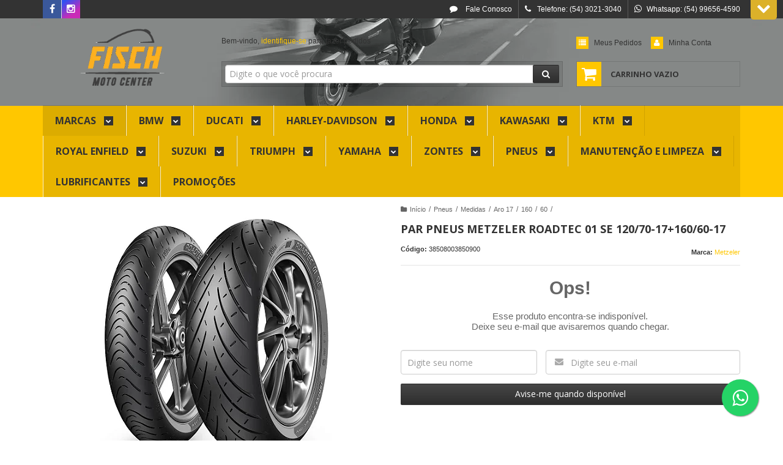

--- FILE ---
content_type: text/html; charset=utf-8
request_url: https://www.fischmotocenter.com.br/par-pneus-metzeler-roadtec-01-se-120-70-17-160-60-17
body_size: 37055
content:

<!DOCTYPE html>
<html lang="pt-br">
  <head>
    <meta charset="utf-8">
    <meta content='width=device-width, initial-scale=1.0, maximum-scale=2.0' name='viewport' />
    <title>Par Pneus Metzeler Roadtec 01 SE 120/70-17+160/60-17 - Fisch Moto Center</title>
    <meta http-equiv="X-UA-Compatible" content="IE=edge">
    <meta name="generator" content="Loja Integrada" />

    <link rel="dns-prefetch" href="https://cdn.awsli.com.br/">
    <link rel="preconnect" href="https://cdn.awsli.com.br/">
    <link rel="preconnect" href="https://fonts.googleapis.com">
    <link rel="preconnect" href="https://fonts.gstatic.com" crossorigin>

    
  
      <meta property="og:url" content="https://www.fischmotocenter.com.br/par-pneus-metzeler-roadtec-01-se-120-70-17-160-60-17" />
      <meta property="og:type" content="website" />
      <meta property="og:site_name" content="Fisch Moto Center" />
      <meta property="og:locale" content="pt_BR" />
    
  <!-- Metadata para o facebook -->
  <meta property="og:type" content="website" />
  <meta property="og:title" content="Par Pneus Metzeler Roadtec 01 SE 120/70-17+160/60-17" />
  <meta property="og:image" content="https://cdn.awsli.com.br/800x800/227/227803/produto/111462746/661d90b7c7.jpg" />
  <meta name="twitter:card" content="product" />
  
  <meta name="twitter:domain" content="www.fischmotocenter.com.br" />
  <meta name="twitter:url" content="https://www.fischmotocenter.com.br/par-pneus-metzeler-roadtec-01-se-120-70-17-160-60-17?utm_source=twitter&utm_medium=twitter&utm_campaign=twitter" />
  <meta name="twitter:title" content="Par Pneus Metzeler Roadtec 01 SE 120/70-17+160/60-17" />
  <meta name="twitter:description" content="Par Pneus Metzeler Roadtec 01 SE 120/70-17+160/60-17 ROADTEC™ 01 SE é a evolução METZELER no segmento de sport touring que aprimora dirigibilidade e aderência para motos supersport e naked, preservando rendimento quilométrico e performance no molhado. Tendo como partida o ROADTEC™ 01, o desenho dos sulcos do ROADTEC™ 01 SE apresenta uma relação cheio/vazio maior nos ombros dos pneus, tanto na dianteira quanto na traseira, o que garante mais esportividade e uma presença dedicada à parcela esportiva de motos sport-tourers. A faixa central do ROADTEC™ 01 SE corresponde à proporção cheio/vazio do ROADTEC™ 01, atingindo o valor de 82%, se beneficiando das tecnologias avançadas de drenagem de água desenvolvidas no ROADTEC™ 01. Os ombros do ROADTEC™ 01 SE apresentam uma relação cheio/vazio que oscila de 90% até se tornar liso começando a partir de 25 graus de inclinação, evoluindo a relação de 84% para 94% do grand-tourer ROADTEC™ 01. Devido a esse recurso, o ROADTEC™ 01 SE tem mais contato com a estrada em grandes ângulos de inclinação, garantindo maior impulso e controle durante curvas." />
  <meta name="twitter:image" content="https://cdn.awsli.com.br/300x300/227/227803/produto/111462746/661d90b7c7.jpg" />
  <meta name="twitter:label1" content="Código" />
  <meta name="twitter:data1" content="38508003850900" />
  <meta name="twitter:label2" content="Disponibilidade" />
  <meta name="twitter:data2" content="Indisponível" />


    
  
    <script>
      setTimeout(function() {
        if (typeof removePageLoading === 'function') {
          removePageLoading();
        };
      }, 7000);
    </script>
  



    

  

    <link rel="canonical" href="https://www.fischmotocenter.com.br/par-pneus-metzeler-roadtec-01-se-120-70-17-160-60-17" />
  



  <meta name="description" content="Par Pneus Metzeler Roadtec 01 SE 120/70-17+160/60-17 ROADTEC™ 01 SE é a evolução METZELER no segmento de sport touring que aprimora dirigibilidade e aderência para motos supersport e naked, preservando rendimento quilométrico e performance no molhado. Tendo como partida o ROADTEC™ 01, o desenho dos sulcos do ROADTEC™ 01 SE apresenta uma relação cheio/vazio maior nos ombros dos pneus, tanto na dianteira quanto na traseira, o que garante mais esportividade e uma presença dedicada à parcela esportiva de motos sport-tourers. A faixa central do ROADTEC™ 01 SE corresponde à proporção cheio/vazio do ROADTEC™ 01, atingindo o valor de 82%, se beneficiando das tecnologias avançadas de drenagem de água desenvolvidas no ROADTEC™ 01. Os ombros do ROADTEC™ 01 SE apresentam uma relação cheio/vazio que oscila de 90% até se tornar liso começando a partir de 25 graus de inclinação, evoluindo a relação de 84% para 94% do grand-tourer ROADTEC™ 01. Devido a esse recurso, o ROADTEC™ 01 SE tem mais contato com a estrada em grandes ângulos de inclinação, garantindo maior impulso e controle durante curvas." />
  <meta property="og:description" content="Par Pneus Metzeler Roadtec 01 SE 120/70-17+160/60-17 ROADTEC™ 01 SE é a evolução METZELER no segmento de sport touring que aprimora dirigibilidade e aderência para motos supersport e naked, preservando rendimento quilométrico e performance no molhado. Tendo como partida o ROADTEC™ 01, o desenho dos sulcos do ROADTEC™ 01 SE apresenta uma relação cheio/vazio maior nos ombros dos pneus, tanto na dianteira quanto na traseira, o que garante mais esportividade e uma presença dedicada à parcela esportiva de motos sport-tourers. A faixa central do ROADTEC™ 01 SE corresponde à proporção cheio/vazio do ROADTEC™ 01, atingindo o valor de 82%, se beneficiando das tecnologias avançadas de drenagem de água desenvolvidas no ROADTEC™ 01. Os ombros do ROADTEC™ 01 SE apresentam uma relação cheio/vazio que oscila de 90% até se tornar liso começando a partir de 25 graus de inclinação, evoluindo a relação de 84% para 94% do grand-tourer ROADTEC™ 01. Devido a esse recurso, o ROADTEC™ 01 SE tem mais contato com a estrada em grandes ângulos de inclinação, garantindo maior impulso e controle durante curvas." />







  <meta name="robots" content="index, follow" />



    
      
        <link rel="shortcut icon" href="https://cdn.awsli.com.br/227/227803/favicon/afd2e4f747.png" />
      
      <link rel="icon" href="https://cdn.awsli.com.br/227/227803/favicon/afd2e4f747.png" sizes="192x192">
    
    
      <meta name="theme-color" content="#ffc700">
    

    
      <link rel="stylesheet" href="https://cdn.awsli.com.br/production/static/loja/estrutura/v1/css/all.min.css?v=f99b3cc" type="text/css">
    
    <!--[if lte IE 8]><link rel="stylesheet" href="https://cdn.awsli.com.br/production/static/loja/estrutura/v1/css/ie-fix.min.css" type="text/css"><![endif]-->
    <!--[if lte IE 9]><style type="text/css">.lateral-fulbanner { position: relative; }</style><![endif]-->

    
      <link rel="stylesheet" href="https://cdn.awsli.com.br/production/static/loja/estrutura/v1/css/tema-escuro.min.css?v=f99b3cc" type="text/css">
    

    
    
      <link href="https://fonts.googleapis.com/css2?family=Open%20Sans:wght@300;400;600;700&display=swap" rel="stylesheet">
    

    
      <link rel="stylesheet" href="https://cdn.awsli.com.br/production/static/loja/estrutura/v1/css/bootstrap-responsive.css?v=f99b3cc" type="text/css">
      <link rel="stylesheet" href="https://cdn.awsli.com.br/production/static/loja/estrutura/v1/css/style-responsive.css?v=f99b3cc">
    

    <link rel="stylesheet" href="/tema.css?v=20250212-085444">

    

    <script type="text/javascript">
      var LOJA_ID = 227803;
      var MEDIA_URL = "https://cdn.awsli.com.br/";
      var API_URL_PUBLIC = 'https://api.awsli.com.br/';
      
        var CARRINHO_PRODS = [];
      
      var ENVIO_ESCOLHIDO = 0;
      var ENVIO_ESCOLHIDO_CODE = 0;
      var CONTRATO_INTERNACIONAL = false;
      var CONTRATO_BRAZIL = !CONTRATO_INTERNACIONAL;
      var IS_STORE_ASYNC = true;
      var IS_CLIENTE_ANONIMO = false;
    </script>

    

    <!-- Editor Visual -->
    

    <script>
      

      const isPreview = JSON.parse(sessionStorage.getItem('preview', true));
      if (isPreview) {
        const url = location.href
        location.search === '' && url + (location.search = '?preview=None')
      }
    </script>

    
      <script src="https://cdn.awsli.com.br/production/static/loja/estrutura/v1/js/all.min.js?v=f99b3cc"></script>
    
    <!-- HTML5 shim and Respond.js IE8 support of HTML5 elements and media queries -->
    <!--[if lt IE 9]>
      <script src="https://oss.maxcdn.com/html5shiv/3.7.2/html5shiv.min.js"></script>
      <script src="https://oss.maxcdn.com/respond/1.4.2/respond.min.js"></script>
    <![endif]-->

    <link rel="stylesheet" href="https://cdn.awsli.com.br/production/static/loja/estrutura/v1/css/slick.min.css" type="text/css">
    <script src="https://cdn.awsli.com.br/production/static/loja/estrutura/v1/js/slick.min.js?v=f99b3cc"></script>
    <link rel="stylesheet" href="https://cdn.awsli.com.br/production/static/css/jquery.fancybox.min.css" type="text/css" />
    <script src="https://cdn.awsli.com.br/production/static/js/jquery/jquery.fancybox.pack.min.js"></script>

    
    

  
  <link rel="stylesheet" href="https://cdn.awsli.com.br/production/static/loja/estrutura/v1/css/imagezoom.min.css" type="text/css">
  <script src="https://cdn.awsli.com.br/production/static/loja/estrutura/v1/js/jquery.imagezoom.min.js"></script>

  <script type="text/javascript">
    var PRODUTO_ID = '111462746';
    var URL_PRODUTO_FRETE_CALCULAR = 'https://www.fischmotocenter.com.br/carrinho/frete';
    var variacoes = undefined;
    var grades = undefined;
    var imagem_grande = "https://cdn.awsli.com.br/2500x2500/227/227803/produto/111462746/661d90b7c7.jpg";
    var produto_grades_imagens = {};
    var produto_preco_sob_consulta = false;
    var produto_preco = 2228.03;
  </script>
  <script type="text/javascript" src="https://cdn.awsli.com.br/production/static/loja/estrutura/v1/js/produto.min.js?v=f99b3cc"></script>
  <script type="text/javascript" src="https://cdn.awsli.com.br/production/static/loja/estrutura/v1/js/eventos-pixel-produto.min.js?v=f99b3cc"></script>


    
      
        <!-- Facebook Pixel Code -->
<script>
!function(f,b,e,v,n,t,s){if(f.fbq)return;n=f.fbq=function(){n.callMethod?
n.callMethod.apply(n,arguments):n.queue.push(arguments)};if(!f._fbq)f._fbq=n;
n.push=n;n.loaded=!0;n.version='2.0';n.queue=[];t=b.createElement(e);t.async=!0;
t.src=v;s=b.getElementsByTagName(e)[0];s.parentNode.insertBefore(t,s)}(window,
document,'script','https://connect.facebook.net/en_US/fbevents.js');

fbq('init', '2004862826430538');
fbq('track', "PageView");


  fbq('track', 'ViewContent', {
    
      content_type: 'product',
    
    content_ids: ['38508003850900'],
    content_name: 'Par Pneus Metzeler Roadtec 01 SE 120/70\u002D17+160/60\u002D17',
    value: 2228.03,
    currency: 'BRL'
  });



</script>
<noscript><img height="1" width="1" style="display:none"
src="https://www.facebook.com/tr?id=2004862826430538&ev=PageView&noscript=1"
/></noscript>
<!-- End Facebook Pixel Code -->
      
        <!-- Global site tag (gtag.js) - Google Analytics -->
<script async src="https://www.googletagmanager.com/gtag/js?l=LIgtagDataLayer&id=G-H7B4064PX1"></script>
<script>
  window.LIgtagDataLayer = window.LIgtagDataLayer || [];
  function LIgtag(){LIgtagDataLayer.push(arguments);}
  LIgtag('js', new Date());

  LIgtag('set', {
    'currency': 'BRL',
    'country': 'BR'
  });
  LIgtag('config', 'G-H7B4064PX1');
  

  if(window.performance) {
    var timeSincePageLoad = Math.round(performance.now());
    LIgtag('event', 'timing_complete', {
      'name': 'load',
      'time': timeSincePageLoad
    });
  }

  $(document).on('li_view_home', function(_, eventID) {
    LIgtag('event', 'view_home');
  });

  $(document).on('li_select_product', function(_, eventID, data) {
    LIgtag('event', 'select_item', data);
  });

  $(document).on('li_start_contact', function(_, eventID, value) {
    LIgtag('event', 'start_contact', {
      value
    });
  });

  $(document).on('li_view_catalog', function(_, eventID) {
    LIgtag('event', 'view_catalog');
  });

  $(document).on('li_search', function(_, eventID, search_term) {
    LIgtag('event', 'search', {
      search_term
    });
  });

  $(document).on('li_filter_products', function(_, eventID, data) {
    LIgtag('event', 'filter_products', data);
  });

  $(document).on('li_sort_products', function(_, eventID, value) {
    LIgtag('event', 'sort_products', {
      value
    });
  });

  $(document).on('li_view_product', function(_, eventID, item) {
    LIgtag('event', 'view_item', {
      items: [item]
    });
  });

  $(document).on('li_select_variation', function(_, eventID, data) {
    LIgtag('event', 'select_variation', data);
  });

  $(document).on('li_calculate_shipping', function(_, eventID, data) {
    LIgtag('event', 'calculate_shipping', {
      zipcode: data.zipcode
    });
  });

  $(document).on('li_view_cart', function(_, eventID, data) {
    LIgtag('event', 'view_cart', data);
  });

  $(document).on('li_add_to_cart', function(_, eventID, data) {
    LIgtag('event', 'add_to_cart', {
      items: data.items
    });
  });

  $(document).on('li_apply_coupon', function(_, eventID, value) {
    LIgtag('event', 'apply_coupon', {
      value
    });
  });

  $(document).on('li_change_quantity', function(_, eventID, item) {
    LIgtag('event', 'change_quantity', {
      items: [item]
    });
  });

  $(document).on('li_remove_from_cart', function(_, eventID, item) {
    LIgtag('event', 'remove_from_cart', {
      items: [item]
    });
  });

  $(document).on('li_return_home', function(_, eventID) {
    LIgtag('event', 'return_home');
  });

  $(document).on('li_view_checkout', function(_, eventID, data) {
    LIgtag('event', 'begin_checkout', data);
  });

  $(document).on('li_login', function(_, eventID) {
    LIgtag('event', 'login');
  });

  $(document).on('li_change_address', function(_, eventID, value) {
    LIgtag('event', 'change_address', {
      value
    });
  });

  $(document).on('li_change_shipping', function(_, eventID, data) {
    LIgtag('event', 'add_shipping_info', data);
  });

  $(document).on('li_change_payment', function(_, eventID, data) {
    LIgtag('event', 'add_payment_info', data);
  });

  $(document).on('li_start_purchase', function(_, eventID) {
    LIgtag('event', 'start_purchase');
  });

  $(document).on('li_checkout_error', function(_, eventID, value) {
    LIgtag('event', 'checkout_error', {
      value
    });
  });

  $(document).on('li_purchase', function(_, eventID, data) {
    LIgtag('event', 'purchase', data);

    
  });
</script>
      
    

    
<script>
  var url = '/_events/api/setEvent';

  var sendMetrics = function(event, user = {}) {
    var unique_identifier = uuidv4();

    try {
      var data = {
        request: {
          id: unique_identifier,
          environment: 'production'
        },
        store: {
          id: 227803,
          name: 'Fisch Moto Center',
          test_account: false,
          has_meta_app: window.has_meta_app ?? false,
          li_search: true
        },
        device: {
          is_mobile: /Mobi/.test(window.navigator.userAgent),
          user_agent: window.navigator.userAgent,
          ip: '###device_ip###'
        },
        page: {
          host: window.location.hostname,
          path: window.location.pathname,
          search: window.location.search,
          type: 'product',
          title: document.title,
          referrer: document.referrer
        },
        timestamp: '###server_timestamp###',
        user_timestamp: new Date().toISOString(),
        event,
        origin: 'store'
      };

      if (window.performance) {
        var [timing] = window.performance.getEntriesByType('navigation');

        data['time'] = {
          server_response: Math.round(timing.responseStart - timing.requestStart)
        };
      }

      var _user = {},
          user_email_cookie = $.cookie('user_email'),
          user_data_cookie = $.cookie('LI-UserData');

      if (user_email_cookie) {
        var user_email = decodeURIComponent(user_email_cookie);

        _user['email'] = user_email;
      }

      if (user_data_cookie) {
        var user_data = JSON.parse(user_data_cookie);

        _user['logged'] = user_data.logged;
        _user['id'] = user_data.id ?? undefined;
      }

      $.each(user, function(key, value) {
        _user[key] = value;
      });

      if (!$.isEmptyObject(_user)) {
        data['user'] = _user;
      }

      try {
        var session_identifier = $.cookie('li_session_identifier');

        if (!session_identifier) {
          session_identifier = uuidv4();
        };

        var expiration_date = new Date();

        expiration_date.setTime(expiration_date.getTime() + (30 * 60 * 1000)); // 30 minutos

        $.cookie('li_session_identifier', session_identifier, {
          expires: expiration_date,
          path: '/'
        });

        data['session'] = {
          id: session_identifier
        };
      } catch (err) { }

      try {
        var user_session_identifier = $.cookie('li_user_session_identifier');

        if (!user_session_identifier) {
          user_session_identifier = uuidv4();

          $.cookie('li_user_session_identifier', user_session_identifier, {
            path: '/'
          });
        };

        data['user_session'] = {
          id: user_session_identifier
        };
      } catch (err) { }

      var _cookies = {},
          fbc = $.cookie('_fbc'),
          fbp = $.cookie('_fbp');

      if (fbc) {
        _cookies['fbc'] = fbc;
      }

      if (fbp) {
        _cookies['fbp'] = fbp;
      }

      if (!$.isEmptyObject(_cookies)) {
        data['session']['cookies'] = _cookies;
      }

      try {
        var ab_test_cookie = $.cookie('li_ab_test_running');

        if (ab_test_cookie) {
          var ab_test = JSON.parse(atob(ab_test_cookie));

          if (ab_test.length) {
            data['store']['ab_test'] = ab_test;
          }
        }
      } catch (err) { }

      var _utm = {};

      $.each(sessionStorage, function(key, value) {
        if (key.startsWith('utm_')) {
          var name = key.split('_')[1];

          _utm[name] = value;
        }
      });

      if (!$.isEmptyObject(_utm)) {
        data['session']['utm'] = _utm;
      }

      var controller = new AbortController();

      setTimeout(function() {
        controller.abort();
      }, 5000);

      fetch(url, {
        keepalive: true,
        method: 'POST',
        headers: {
          'Content-Type': 'application/json'
        },
        body: JSON.stringify({ data }),
        signal: controller.signal
      });
    } catch (err) { }

    return unique_identifier;
  }
</script>

    
<script>
  (function() {
    var initABTestHandler = function() {
      try {
        if ($.cookie('li_ab_test_running')) {
          return
        };
        var running_tests = [];

        
        
        
        

        var running_tests_to_cookie = JSON.stringify(running_tests);
        running_tests_to_cookie = btoa(running_tests_to_cookie);
        $.cookie('li_ab_test_running', running_tests_to_cookie, {
          path: '/'
        });

        
        if (running_tests.length > 0) {
          setTimeout(function() {
            $.ajax({
              url: "/conta/status"
            });
          }, 500);
        };

      } catch (err) { }
    }
    setTimeout(initABTestHandler, 500);
  }());
</script>

    
<script>
  $(function() {
    // Clicar em um produto
    $('.listagem-item').click(function() {
      var row, column;

      var $list = $(this).closest('[data-produtos-linha]'),
          index = $(this).closest('li').index();

      if($list.find('.listagem-linha').length === 1) {
        var productsPerRow = $list.data('produtos-linha');

        row = Math.floor(index / productsPerRow) + 1;
        column = (index % productsPerRow) + 1;
      } else {
        row = $(this).closest('.listagem-linha').index() + 1;
        column = index + 1;
      }

      var body = {
        item_id: $(this).attr('data-id'),
        item_sku: $(this).find('.produto-sku').text(),
        item_name: $(this).find('.nome-produto').text().trim(),
        item_row: row,
        item_column: column
      };

      var eventID = sendMetrics({
        type: 'event',
        name: 'select_product',
        data: body
      });

      $(document).trigger('li_select_product', [eventID, body]);
    });

    // Clicar no "Fale Conosco"
    $('#modalContato').on('show', function() {
      var value = 'Fale Conosco';

      var eventID = sendMetrics({
        type: 'event',
        name: 'start_contact',
        data: { text: value }
      });

      $(document).trigger('li_start_contact', [eventID, value]);
    });

    // Clicar no WhatsApp
    $('.li-whatsapp a').click(function() {
      var value = 'WhatsApp';

      var eventID = sendMetrics({
        type: 'event',
        name: 'start_contact',
        data: { text: value }
      });

      $(document).trigger('li_start_contact', [eventID, value]);
    });

    
      // Visualizar o produto
      var body = {
        item_id: '111462746',
        item_sku: '38508003850900',
        item_name: 'Par Pneus Metzeler Roadtec 01 SE 120/70-17+160/60-17',
        item_category: '60',
        item_type: 'product',
        
          full_price: 2228.03,
          promotional_price: null,
          price: 2228.03,
        
        quantity: 1
      };

      var params = new URLSearchParams(window.location.search),
          recommendation_shelf = null,
          recommendation = {};

      if (
        params.has('recomendacao_id') &&
        params.has('email_ref') &&
        params.has('produtos_recomendados')
      ) {
        recommendation['email'] = {
          id: params.get('recomendacao_id'),
          email_id: params.get('email_ref'),
          products: $.map(params.get('produtos_recomendados').split(','), function(value) {
            return parseInt(value)
          })
        };
      }

      if (recommendation_shelf) {
        recommendation['shelf'] = recommendation_shelf;
      }

      if (!$.isEmptyObject(recommendation)) {
        body['recommendation'] = recommendation;
      }

      var eventID = sendMetrics({
        type: 'pageview',
        name: 'view_product',
        data: body
      });

      $(document).trigger('li_view_product', [eventID, body]);

      // Calcular frete
      $('#formCalcularCep').submit(function() {
        $(document).ajaxSuccess(function(event, xhr, settings) {
          try {
            var url = new URL(settings.url);

            if(url.pathname !== '/carrinho/frete') return;

            var data = xhr.responseJSON;

            if(data.error) return;

            var params = url.searchParams;

            var body = {
              zipcode: params.get('cep'),
              deliveries: $.map(data, function(delivery) {
                if(delivery.msgErro) return;

                return {
                  id: delivery.id,
                  name: delivery.name,
                  price: delivery.price,
                  delivery_time: delivery.deliveryTime
                };
              })
            };

            var eventID = sendMetrics({
              type: 'event',
              name: 'calculate_shipping',
              data: body
            });

            $(document).trigger('li_calculate_shipping', [eventID, body]);

            $(document).off('ajaxSuccess');
          } catch(error) {}
        });
      });

      // Visualizar compre junto
      $(document).on('buy_together_ready', function() {
        var $buyTogether = $('.compre-junto');

        var observer = new IntersectionObserver(function(entries) {
          entries.forEach(function(entry) {
            if(entry.isIntersecting) {
              var body = {
                title: $buyTogether.find('.compre-junto__titulo').text(),
                id: $buyTogether.data('id'),
                items: $buyTogether.find('.compre-junto__produto').map(function() {
                  var $product = $(this);

                  return {
                    item_id: $product.attr('data-id'),
                    item_sku: $product.attr('data-code'),
                    item_name: $product.find('.compre-junto__nome').text(),
                    full_price: $product.find('.compre-junto__preco--regular').data('price') || null,
                    promotional_price: $product.find('.compre-junto__preco--promocional').data('price') || null
                  };
                }).get()
              };

              var eventID = sendMetrics({
                type: 'event',
                name: 'view_buy_together',
                data: body
              });

              $(document).trigger('li_view_buy_together', [eventID, body]);

              observer.disconnect();
            }
          });
        }, { threshold: 1.0 });

        observer.observe($buyTogether.get(0));

        $('.compre-junto__atributo--grade').click(function(event) {
          if(!event.originalEvent) return;

          var body = {
            grid_name: $(this).closest('.compre-junto__atributos').data('grid'),
            variation_name: $(this).data('variation')
          };

          var eventID = sendMetrics({
            type: 'event',
            name: 'select_buy_together_variation',
            data: body
          });

          $(document).trigger('li_select_buy_together_variation', [eventID, body]);
        });

        $('.compre-junto__atributo--lista').change(function(event) {
          if(!event.originalEvent) return;

          var $selectedOption = $(this).find('option:selected');

          if(!$selectedOption.is('[value]')) return;

          var body = {
            grid_name: $(this).closest('.compre-junto__atributos').data('grid'),
            variation_name: $selectedOption.text()
          };

          var eventID = sendMetrics({
            type: 'event',
            name: 'select_buy_together_variation',
            data: body
          });

          $(document).trigger('li_select_buy_together_variation', [eventID, body]);
        });
      });

      // Selecionar uma variação
      $('.atributo-item').click(function(event) {
        if(!event.originalEvent) return;

        var body = {
          grid_name: $(this).data('grade-nome'),
          variation_name: $(this).data('variacao-nome')
        };

        var eventID = sendMetrics({
          type: 'event',
          name: 'select_variation',
          data: body
        });

        $(document).trigger('li_select_variation', [eventID, body]);
      });
    
  });
</script>


    
	<!-- Campo busca -->
  
      <!-- Alteração Fisch Moto Center -->
<script type="text/javascript">
   (function(d) {
       //alert(' a1: ' + d.getElementById('auto-complete').placeholder);
       d.getElementById('auto-complete').placeholder = 'Sua motocicleta...';
       d.getElementById('auto-complete').onChange(function(alert this.value));
      // alert('a2 !!' + d.getElementById('auto-complete').placeholder);
    })(document);
</script>
<!-- Fim Fisch moto Center -->
  

	<!-- Pixel do Facebook -->
  
      <!-- Facebook Pixel Code -->
<script>
  !function(f,b,e,v,n,t,s)
  {if(f.fbq)return;n=f.fbq=function(){n.callMethod?
  n.callMethod.apply(n,arguments):n.queue.push(arguments)};
  if(!f._fbq)f._fbq=n;n.push=n;n.loaded=!0;n.version='2.0';
  n.queue=[];t=b.createElement(e);t.async=!0;
  t.src=v;s=b.getElementsByTagName(e)[0];
  s.parentNode.insertBefore(t,s)}(window, document,'script',
  'https://connect.facebook.net/en_US/fbevents.js');
  fbq('init', '2004862826430538');
  fbq('track', 'PageView');
</script>
<noscript><img height="1" width="1" style="display:none"
  src="https://www.facebook.com/tr?id=2004862826430538&ev=PageView&noscript=1"
/></noscript>
<!-- End Facebook Pixel Code -->
  

	<!-- OrdenarBusca -->
  
    <script type="text/javascript" charset="utf-8">
      if ((window.location.href.indexOf("/buscar?") != -1) && (window.location.href.indexOf("&sort=") == -1)){
    window.location.href += ("&sort=%2Bpreco")
}
    </script>
  


    
      
    

    
      <link rel="stylesheet" href="/avancado.css?v=20250212-085444" type="text/css" />
    

    

    
  <link rel="manifest" href="/manifest.json" />




  </head>
  <body class="pagina-produto produto-111462746 tema-transparente  ">
    <div id="fb-root"></div>
    
  
    <div id="full-page-loading">
      <div class="conteiner" style="height: 100%;">
        <div class="loading-placeholder-content">
          <div class="loading-placeholder-effect loading-placeholder-header"></div>
          <div class="loading-placeholder-effect loading-placeholder-body"></div>
        </div>
      </div>
      <script>
        var is_full_page_loading = true;
        function removePageLoading() {
          if (is_full_page_loading) {
            try {
              $('#full-page-loading').remove();
            } catch(e) {}
            try {
              var div_loading = document.getElementById('full-page-loading');
              if (div_loading) {
                div_loading.remove();
              };
            } catch(e) {}
            is_full_page_loading = false;
          };
        };
        $(function() {
          setTimeout(function() {
            removePageLoading();
          }, 1);
        });
      </script>
      <style>
        #full-page-loading { position: fixed; z-index: 9999999; margin: auto; top: 0; left: 0; bottom: 0; right: 0; }
        #full-page-loading:before { content: ''; display: block; position: fixed; top: 0; left: 0; width: 100%; height: 100%; background: rgba(255, 255, 255, .98); background: radial-gradient(rgba(255, 255, 255, .99), rgba(255, 255, 255, .98)); }
        .loading-placeholder-content { height: 100%; display: flex; flex-direction: column; position: relative; z-index: 1; }
        .loading-placeholder-effect { background-color: #F9F9F9; border-radius: 5px; width: 100%; animation: pulse-loading 1.5s cubic-bezier(0.4, 0, 0.6, 1) infinite; }
        .loading-placeholder-content .loading-placeholder-body { flex-grow: 1; margin-bottom: 30px; }
        .loading-placeholder-content .loading-placeholder-header { height: 20%; min-height: 100px; max-height: 200px; margin: 30px 0; }
        @keyframes pulse-loading{50%{opacity:.3}}
      </style>
    </div>
  



    
      
        

<div id="barraNewsletter" class="hidden-phone">
  <div class="conteiner hide">
    <div class="row-fluid">
      
<div class="span">
  <div class="componente newsletter borda-principal">
    <div class="interno">
      <span class="titulo cor-secundaria">
        <i class="icon-envelope-alt"></i>Newsletter
      </span>
      <div class="interno-conteudo">
        <p class="texto-newsletter newsletter-cadastro">Receba nossas ofertas por e-mail!!!! Todo dia tem novidades!!!</p>
        <div class="newsletter-cadastro input-conteiner">
          <input type="text" name="email" placeholder="Digite seu email" />
          <button class="botao botao-input fundo-principal icon-chevron-right newsletter-assinar" data-action="https://www.fischmotocenter.com.br/newsletter/assinar/" aria-label="Assinar"></button>
        </div>
        <div class="newsletter-confirmacao hide">
          <i class="icon-ok icon-3x"></i>
          <span>Obrigado por se inscrever! Aguarde novidades da nossa loja em breve!!!! Siga-nos pelo https://www.instagram.com/fischmotocenter</span>
        </div>
      </div>
    </div>
  </div>
</div>

    </div>
  </div>
  <a href="javascript:;" class="show-hide"><i class="icon-chevron-down"></i></a>
</div>
<script type="text/javascript">
  var barraSuperiorHeight = 50;
  $(function() {
    if(!$.cookie('showBarraNews')) {
      toggleNewsBarra();
    }
    $('#barraNewsletter .show-hide').click(function() {
      toggleNewsBarra();
    });
  });
  function toggleNewsBarra() {
    if($('#barraNewsletter .conteiner').is(':visible')) {
      $('#barraNewsletter .conteiner').slideUp();
      $('#barraNewsletter .show-hide i').removeClass('icon-chevron-up').addClass('icon-chevron-down');
      $.cookie('showBarraNews', 'hide', { path: '/' });
      $('.barra-inicial, #barraTopo').animate({
        marginTop: 0
      }, 400);
      $('#barraNewsletter .show-hide').animate({
        paddingTop: 0,
        paddingBottom: 5
      }, 400);
    } else {
      $('.barra-inicial, #barraTopo').animate({
        marginTop: barraSuperiorHeight
      }, 400);
      $('#barraNewsletter .conteiner').slideDown(function() {
        barraSuperiorHeight = $('#barraNewsletter').height();
        $('.barra-inicial, #barraTopo').animate({
          marginTop: barraSuperiorHeight
        }, 400);
      });
      $('#barraNewsletter .show-hide i').removeClass('icon-chevron-down').addClass('icon-chevron-up');
      $.removeCookie('showBarraNews', { path: '/' });
      $('#barraNewsletter .show-hide').animate({
        paddingTop: 6,
        paddingBottom: 10
      }, 400);
    }
  }
</script>




<div class="barra-inicial fundo-secundario">
  <div class="conteiner">
    <div class="row-fluid">
      <div class="lista-redes span3 hidden-phone">
        
          <ul>
            
              <li>
                <a href="https://facebook.com/fisch.motocenter" target="_blank" aria-label="Siga nos no Facebook"><i class="icon-facebook"></i></a>
              </li>
            
            
            
            
            
              <li>
                <a href="https://instagram.com/fischmotocenter" target="_blank" aria-label="Siga nos no Instagram"><i class="icon-instagram"></i></a>
              </li>
            
            
            
          </ul>
        
      </div>
      <div class="canais-contato span9">
        <ul>
          <li class="hidden-phone">
            <a href="#modalContato" data-toggle="modal" data-target="#modalContato">
              <i class="icon-comment"></i>
              Fale Conosco
            </a>
          </li>
          
            <li>
              <span>
                <i class="icon-phone"></i>Telefone: (54) 3021-3040
              </span>
            </li>
          
          
            <li class="tel-whatsapp">
              <span>
                <i class="fa fa-whatsapp"></i>Whatsapp: (54) 99656-4590
              </span>
            </li>
          
          
        </ul>
      </div>
    </div>
  </div>
</div>

      
    

    <div class="conteiner-principal">
      
        
          
<div id="cabecalho">

  <div class="atalhos-mobile visible-phone fundo-secundario borda-principal">
    <ul>

      <li><a href="https://www.fischmotocenter.com.br/" class="icon-home"> </a></li>
      
      <li class="fundo-principal"><a href="https://www.fischmotocenter.com.br/carrinho/index" class="icon-shopping-cart"> </a></li>
      
      
        <li class="menu-user-logged" style="display: none;"><a href="https://www.fischmotocenter.com.br/conta/logout" class="icon-signout menu-user-logout"> </a></li>
      
      
      <li><a href="https://www.fischmotocenter.com.br/conta/index" class="icon-user"> </a></li>
      
      <li class="vazia"><span>&nbsp;</span></li>

    </ul>
  </div>

  <div class="conteiner">
    <div class="row-fluid">
      <div class="span3">
        <h2 class="logo cor-secundaria">
          <a href="https://www.fischmotocenter.com.br/" title="Fisch Moto Center">
            
            <img src="https://cdn.awsli.com.br/400x300/227/227803/logo/66a67fa91b.png" alt="Fisch Moto Center" />
            
          </a>
        </h2>


      </div>

      <div class="conteudo-topo span9">
        <div class="superior row-fluid hidden-phone">
          <div class="span8">
            
              
                <div class="btn-group menu-user-logged" style="display: none;">
                  <a href="https://www.fischmotocenter.com.br/conta/index" class="botao secundario pequeno dropdown-toggle" data-toggle="dropdown">
                    Olá, <span class="menu-user-name"></span>
                    <span class="icon-chevron-down"></span>
                  </a>
                  <ul class="dropdown-menu">
                    <li>
                      <a href="https://www.fischmotocenter.com.br/conta/index" title="Minha conta">Minha conta</a>
                    </li>
                    
                      <li>
                        <a href="https://www.fischmotocenter.com.br/conta/pedido/listar" title="Minha conta">Meus pedidos</a>
                      </li>
                    
                    <li>
                      <a href="https://www.fischmotocenter.com.br/conta/favorito/listar" title="Meus favoritos">Meus favoritos</a>
                    </li>
                    <li>
                      <a href="https://www.fischmotocenter.com.br/conta/logout" title="Sair" class="menu-user-logout">Sair</a>
                    </li>
                  </ul>
                </div>
              
              
                <a href="https://www.fischmotocenter.com.br/conta/login" class="bem-vindo cor-secundaria menu-user-welcome">
                  Bem-vindo, <span class="cor-principal">identifique-se</span> para fazer pedidos
                </a>
              
            
          </div>
          <div class="span4">
            <ul class="acoes-conta borda-alpha">
              
                <li>
                  <i class="icon-list fundo-principal"></i>
                  <a href="https://www.fischmotocenter.com.br/conta/pedido/listar" class="cor-secundaria">Meus Pedidos</a>
                </li>
              
              
                <li>
                  <i class="icon-user fundo-principal"></i>
                  <a href="https://www.fischmotocenter.com.br/conta/index" class="cor-secundaria">Minha Conta</a>
                </li>
              
            </ul>
          </div>
        </div>

        <div class="inferior row-fluid ">
          <div class="span8 busca-mobile">
            <a href="javascript:;" class="atalho-menu visible-phone icon-th botao principal"> </a>

            <div class="busca borda-alpha">
              <form id="form-buscar" action="/buscar" method="get">
                <input id="auto-complete" type="text" name="q" placeholder="Digite o que você procura" value="" autocomplete="off" maxlength="255" />
                <button class="botao botao-busca icon-search fundo-secundario" aria-label="Buscar"></button>
              </form>
            </div>

          </div>

          
            <div class="span4 hidden-phone">
              

  <div class="carrinho vazio">
    
      <a href="https://www.fischmotocenter.com.br/carrinho/index">
        <i class="icon-shopping-cart fundo-principal"></i>
        <strong class="qtd-carrinho titulo cor-secundaria" style="display: none;">0</strong>
        <span style="display: none;">
          
            <b class="titulo cor-secundaria"><span>Meu Carrinho</span></b>
          
          <span class="cor-secundaria">Produtos adicionados</span>
        </span>
        
          <span class="titulo cor-secundaria vazio-text">Carrinho vazio</span>
        
      </a>
    
    <div class="carrinho-interno-ajax"></div>
  </div>
  
<div class="minicart-placeholder" style="display: none;">
  <div class="carrinho-interno borda-principal">
    <ul>
      <li class="minicart-item-modelo">
        
          <div class="preco-produto com-promocao destaque-parcela ">
            <div>
              <s class="preco-venda">
                R$ --PRODUTO_PRECO_DE--
              </s>
              <strong class="preco-promocional cor-principal">
                R$ --PRODUTO_PRECO_POR--
              </strong>
            </div>
          </div>
        
        <a data-href="--PRODUTO_URL--" class="imagem-produto">
          <img data-src="https://cdn.awsli.com.br/64x64/--PRODUTO_IMAGEM--" alt="--PRODUTO_NOME--" />
        </a>
        <a data-href="--PRODUTO_URL--" class="nome-produto cor-secundaria">
          --PRODUTO_NOME--
        </a>
        <div class="produto-sku hide">--PRODUTO_SKU--</div>
      </li>
    </ul>
    <div class="carrinho-rodape">
      <span class="carrinho-info">
        
          <i>--CARRINHO_QUANTIDADE-- produto no carrinho</i>
        
        
          
            <span class="carrino-total">
              Total: <strong class="titulo cor-principal">R$ --CARRINHO_TOTAL_ITENS--</strong>
            </span>
          
        
      </span>
      <a href="https://www.fischmotocenter.com.br/carrinho/index" class="botao principal">
        
          <i class="icon-shopping-cart"></i>Ir para o carrinho
        
      </a>
    </div>
  </div>
</div>



            </div>
          
        </div>

      </div>
    </div>
    


  
    
      
<div class="menu superior">
  <ul class="nivel-um">
    


    

  
    <li class="categoria-marcas com-filho borda-principal">
      <a href="javascript:;" title="Marcas">
        <strong class="titulo cor-secundaria">Marcas</strong>
        <i class="icon-chevron-down fundo-secundario"></i>
      </a>
      <ul class="nivel-dois borda-alpha colunas-1">
        
          <li class="categoria-marca-brembo">
            <a href="/marca/brembo.html" title="Brembo">
              Brembo <span class="count">(5)</span>
            </a>
          </li>
        
          <li class="categoria-marca-ceat">
            <a href="/marca/ceat.html" title="Ceat">
              Ceat <span class="count">(6)</span>
            </a>
          </li>
        
          <li class="categoria-marca-dunlop">
            <a href="/marca/dunlop.html" title="Dunlop">
              Dunlop <span class="count">(22)</span>
            </a>
          </li>
        
          <li class="categoria-marca-durag">
            <a href="/marca/durag.html" title="Durag">
              Durag <span class="count">(4)</span>
            </a>
          </li>
        
          <li class="categoria-marca-ferodo">
            <a href="/marca/ferodo.html" title="FERODO">
              FERODO <span class="count">(11)</span>
            </a>
          </li>
        
          <li class="categoria-marca-fva">
            <a href="/marca/fva.html" title="FVA">
              FVA <span class="count">(2)</span>
            </a>
          </li>
        
          <li class="categoria-marca-hiflofiltro">
            <a href="/marca/hiflofiltro.html" title="Hiflofiltro">
              Hiflofiltro <span class="count">(18)</span>
            </a>
          </li>
        
          <li class="categoria-marca-levorin">
            <a href="/marca/levorin.html" title="Levorin">
              Levorin <span class="count">(9)</span>
            </a>
          </li>
        
          <li class="categoria-marca-metzeler">
            <a href="/marca/metzeler.html" title="Metzeler">
              Metzeler <span class="count">(219)</span>
            </a>
          </li>
        
          <li class="categoria-marca-michelin">
            <a href="/marca/michelin.html" title="Michelin">
              Michelin <span class="count">(187)</span>
            </a>
          </li>
        
          <li class="categoria-marca-mitas">
            <a href="/marca/mitas.html" title="Mitas">
              Mitas <span class="count">(15)</span>
            </a>
          </li>
        
          <li class="categoria-marca-mobil">
            <a href="/marca/mobil.html" title="Mobil">
              Mobil <span class="count">(5)</span>
            </a>
          </li>
        
          <li class="categoria-marca-motobatt">
            <a href="/marca/motobatt.html" title="Motobatt">
              Motobatt <span class="count">(18)</span>
            </a>
          </li>
        
          <li class="categoria-marca-motul">
            <a href="/marca/motul.html" title="Motul">
              Motul <span class="count">(149)</span>
            </a>
          </li>
        
          <li class="categoria-marca-pirelli">
            <a href="/marca/pirelli.html" title="Pirelli">
              Pirelli <span class="count">(307)</span>
            </a>
          </li>
        
          <li class="categoria-marca-potenza">
            <a href="/marca/potenza.html" title="Potenza">
              Potenza <span class="count">(25)</span>
            </a>
          </li>
        
          <li class="categoria-marca-shell">
            <a href="/marca/shell.html" title="Shell">
              Shell <span class="count">(1)</span>
            </a>
          </li>
        
          <li class="categoria-marca-vesrah">
            <a href="/marca/vesrah.html" title="Vesrah">
              Vesrah <span class="count">(1)</span>
            </a>
          </li>
        
      </ul>
    </li>
  


    
      <li class="categoria-id-2517820 com-filho borda-principal">
        <a href="https://www.fischmotocenter.com.br/bmw" title="BMW">
          <strong class="titulo cor-secundaria">BMW</strong>
          
            <i class="icon-chevron-down fundo-secundario"></i>
          
        </a>
        
          <ul class="nivel-dois borda-alpha">
            

  <li class="categoria-id-2519276 com-filho">
    <a href="https://www.fischmotocenter.com.br/bmw/f650gs" title="F 650 GS">
      
        <i class="icon-chevron-right fundo-secundario"></i>
      
      F 650 GS
    </a>
    
      <ul class="nivel-tres">
        
          

  <li class="categoria-id-2569268 ">
    <a href="https://www.fischmotocenter.com.br/bmw/f650gs/2000-2007" title="2000-2007">
      
      2000-2007
    </a>
    
  </li>

  <li class="categoria-id-2569270 ">
    <a href="https://www.fischmotocenter.com.br/bmw/f650gs/2008-2010" title="2008-2010">
      
      2008-2010
    </a>
    
  </li>


        
      </ul>
    
  </li>

  <li class="categoria-id-2519295 ">
    <a href="https://www.fischmotocenter.com.br/bmw/f700gs" title="F700 GS">
      
      F700 GS
    </a>
    
  </li>

  <li class="categoria-id-16583725 ">
    <a href="https://www.fischmotocenter.com.br/bmw/f750-gs" title="F750 GS">
      
      F750 GS
    </a>
    
  </li>

  <li class="categoria-id-2519278 ">
    <a href="https://www.fischmotocenter.com.br/bmw/f800gs" title="F 800 GS | Adventure">
      
      F 800 GS | Adventure
    </a>
    
  </li>

  <li class="categoria-id-2519296 ">
    <a href="https://www.fischmotocenter.com.br/bmw/f800r" title="F 800 R">
      
      F 800 R
    </a>
    
  </li>

  <li class="categoria-id-23173005 ">
    <a href="https://www.fischmotocenter.com.br/f-850-gs" title="F 850 GS">
      
      F 850 GS
    </a>
    
  </li>

  <li class="categoria-id-2519294 ">
    <a href="https://www.fischmotocenter.com.br/bmw/g310gs" title="G 310 GS">
      
      G 310 GS
    </a>
    
  </li>

  <li class="categoria-id-2519298 ">
    <a href="https://www.fischmotocenter.com.br/bmw/g310r" title="G 310 R">
      
      G 310 R
    </a>
    
  </li>

  <li class="categoria-id-8698058 com-filho">
    <a href="https://www.fischmotocenter.com.br/BMW/G650-gs" title="G 650 GS">
      
        <i class="icon-chevron-right fundo-secundario"></i>
      
      G 650 GS
    </a>
    
      <ul class="nivel-tres">
        
          

  <li class="categoria-id-8698068 ">
    <a href="https://www.fischmotocenter.com.br/bmw/g650gs/2009-2016" title="2009-2016">
      
      2009-2016
    </a>
    
  </li>


        
      </ul>
    
  </li>

  <li class="categoria-id-2519309 ">
    <a href="https://www.fischmotocenter.com.br/bmw/hp4" title="HP4">
      
      HP4
    </a>
    
  </li>

  <li class="categoria-id-2519313 ">
    <a href="https://www.fischmotocenter.com.br/bmw/k1300rgt" title="K 1300 R | GT">
      
      K 1300 R | GT
    </a>
    
  </li>

  <li class="categoria-id-2519328 ">
    <a href="https://www.fischmotocenter.com.br/bmw/k1300s" title="K 1300 S">
      
      K 1300 S
    </a>
    
  </li>

  <li class="categoria-id-2519305 ">
    <a href="https://www.fischmotocenter.com.br/bmw/k1600gt" title="K 1600 GT | GTL">
      
      K 1600 GT | GTL
    </a>
    
  </li>

  <li class="categoria-id-23576174 ">
    <a href="https://www.fischmotocenter.com.br/r-12" title="R 12">
      
      R 12
    </a>
    
  </li>

  <li class="categoria-id-2517838 ">
    <a href="https://www.fischmotocenter.com.br/bmw/r1200gs" title="R 1200 GS | 1250 GS | 1300GS | Adventure">
      
      R 1200 GS | 1250 GS | 1300GS | Adventure
    </a>
    
  </li>

  <li class="categoria-id-2572695 ">
    <a href="https://www.fischmotocenter.com.br/bmw/r850r" title="R 850 R | K 1200 RS | R 1150 R">
      
      R 850 R | K 1200 RS | R 1150 R
    </a>
    
  </li>

  <li class="categoria-id-2519281 ">
    <a href="https://www.fischmotocenter.com.br/bmw/s1000rr" title="S 1000 RR">
      
      S 1000 RR
    </a>
    
  </li>

  <li class="categoria-id-2519285 ">
    <a href="https://www.fischmotocenter.com.br/bmw/s1000xr" title="S 1000 XR">
      
      S 1000 XR
    </a>
    
  </li>


          </ul>
        
      </li>
    
      <li class="categoria-id-2517835 com-filho borda-principal">
        <a href="https://www.fischmotocenter.com.br/ducati" title="Ducati">
          <strong class="titulo cor-secundaria">Ducati</strong>
          
            <i class="icon-chevron-down fundo-secundario"></i>
          
        </a>
        
          <ul class="nivel-dois borda-alpha">
            

  <li class="categoria-id-23575871 ">
    <a href="https://www.fischmotocenter.com.br/desertx" title="DesertX">
      
      DesertX
    </a>
    
  </li>

  <li class="categoria-id-2517863 ">
    <a href="https://www.fischmotocenter.com.br/ducati/diavel" title="Diavel">
      
      Diavel
    </a>
    
  </li>

  <li class="categoria-id-2517867 ">
    <a href="https://www.fischmotocenter.com.br/ducati/hypermotard" title="Hypermotard">
      
      Hypermotard
    </a>
    
  </li>

  <li class="categoria-id-23575874 ">
    <a href="https://www.fischmotocenter.com.br/hypermotard-698-mono" title="Hypermotard 698 Mono">
      
      Hypermotard 698 Mono
    </a>
    
  </li>

  <li class="categoria-id-2517882 ">
    <a href="https://www.fischmotocenter.com.br/ducati/monster1200" title="Monster 1200">
      
      Monster 1200
    </a>
    
  </li>

  <li class="categoria-id-2517868 ">
    <a href="https://www.fischmotocenter.com.br/ducati/monster796-821" title="Monster 796 e 821">
      
      Monster 796 e 821
    </a>
    
  </li>

  <li class="categoria-id-2517861 ">
    <a href="https://www.fischmotocenter.com.br/ducati/multistrada1200" title="Multistrada 1200">
      
      Multistrada 1200
    </a>
    
  </li>

  <li class="categoria-id-2521512 ">
    <a href="https://www.fischmotocenter.com.br/ducati/multistrada1200-enduro" title="Multistrada 1200 Enduro">
      
      Multistrada 1200 Enduro
    </a>
    
  </li>

  <li class="categoria-id-2521513 ">
    <a href="https://www.fischmotocenter.com.br/ducati/multistrada-950" title="Multistrada 950">
      
      Multistrada 950
    </a>
    
  </li>

  <li class="categoria-id-2517885 ">
    <a href="https://www.fischmotocenter.com.br/DUCATI/panigale1199-1299" title="Panigale 1199 | 1299">
      
      Panigale 1199 | 1299
    </a>
    
  </li>

  <li class="categoria-id-2521529 ">
    <a href="https://www.fischmotocenter.com.br/ducati/panigale-959" title="Panigale 959">
      
      Panigale 959
    </a>
    
  </li>

  <li class="categoria-id-4153719 ">
    <a href="https://www.fischmotocenter.com.br/ducati/panigale-v4" title="Panigale V4">
      
      Panigale V4
    </a>
    
  </li>

  <li class="categoria-id-2517888 ">
    <a href="https://www.fischmotocenter.com.br/ducati/scrambler-800" title="Scrambler 800">
      
      Scrambler 800
    </a>
    
  </li>

  <li class="categoria-id-2517893 ">
    <a href="https://www.fischmotocenter.com.br/ducati/superbike-1098" title="Superbike 1098">
      
      Superbike 1098
    </a>
    
  </li>


          </ul>
        
      </li>
    
      <li class="categoria-id-2517830 com-filho borda-principal">
        <a href="https://www.fischmotocenter.com.br/harley-davidson" title="Harley-Davidson">
          <strong class="titulo cor-secundaria">Harley-Davidson</strong>
          
            <i class="icon-chevron-down fundo-secundario"></i>
          
        </a>
        
          <ul class="nivel-dois borda-alpha">
            

  <li class="categoria-id-2581158 ">
    <a href="https://www.fischmotocenter.com.br/harley-davidson/blackline" title="Blackline">
      
      Blackline
    </a>
    
  </li>

  <li class="categoria-id-2570025 ">
    <a href="https://www.fischmotocenter.com.br/hd/breakout" title="Breakout">
      
      Breakout
    </a>
    
  </li>

  <li class="categoria-id-2570030 ">
    <a href="https://www.fischmotocenter.com.br/hd/deluxe" title="Deluxe">
      
      Deluxe
    </a>
    
  </li>

  <li class="categoria-id-2570045 ">
    <a href="https://www.fischmotocenter.com.br/hd/dyna-super-glide" title="Dyna Super Glide">
      
      Dyna Super Glide
    </a>
    
  </li>

  <li class="categoria-id-2570029 com-filho">
    <a href="https://www.fischmotocenter.com.br/hd/fat-bob" title="Fat Bob">
      
        <i class="icon-chevron-right fundo-secundario"></i>
      
      Fat Bob
    </a>
    
      <ul class="nivel-tres">
        
          

  <li class="categoria-id-9757241 ">
    <a href="https://www.fischmotocenter.com.br/hd/fat-bob/2018-2021" title="2018+">
      
      2018+
    </a>
    
  </li>

  <li class="categoria-id-9757174 ">
    <a href="https://www.fischmotocenter.com.br/hd/fat-bob/ate-2017" title="Até 2017">
      
      Até 2017
    </a>
    
  </li>


        
      </ul>
    
  </li>

  <li class="categoria-id-2570028 com-filho">
    <a href="https://www.fischmotocenter.com.br/hd/fat-boy" title="Fat Boy">
      
        <i class="icon-chevron-right fundo-secundario"></i>
      
      Fat Boy
    </a>
    
      <ul class="nivel-tres">
        
          

  <li class="categoria-id-17205158 ">
    <a href="https://www.fischmotocenter.com.br/2018" title="2018+">
      
      2018+
    </a>
    
  </li>

  <li class="categoria-id-17205159 ">
    <a href="https://www.fischmotocenter.com.br/ate-2017" title="Até 2017">
      
      Até 2017
    </a>
    
  </li>


        
      </ul>
    
  </li>

  <li class="categoria-id-2570031 ">
    <a href="https://www.fischmotocenter.com.br/hd/heritage" title="Heritage">
      
      Heritage
    </a>
    
  </li>

  <li class="categoria-id-2570017 ">
    <a href="https://www.fischmotocenter.com.br/hd/iron-883" title="Iron 883 Sportster">
      
      Iron 883 Sportster
    </a>
    
  </li>

  <li class="categoria-id-23362809 com-filho">
    <a href="https://www.fischmotocenter.com.br/low-rider" title="Low Rider">
      
        <i class="icon-chevron-right fundo-secundario"></i>
      
      Low Rider
    </a>
    
      <ul class="nivel-tres">
        
          

  <li class="categoria-id-23362810 ">
    <a href="https://www.fischmotocenter.com.br/2018-2022-" title="2018-2022">
      
      2018-2022
    </a>
    
  </li>


        
      </ul>
    
  </li>

  <li class="categoria-id-23575698 ">
    <a href="https://www.fischmotocenter.com.br/nightster-special" title="Nightster Special">
      
      Nightster Special
    </a>
    
  </li>

  <li class="categoria-id-23575693 ">
    <a href="https://www.fischmotocenter.com.br/road-glide-117" title="Road Glide 117 | Road Glide ST">
      
      Road Glide 117 | Road Glide ST
    </a>
    
  </li>

  <li class="categoria-id-2570032 ">
    <a href="https://www.fischmotocenter.com.br/hd/road-king-classic" title="Road King Classic">
      
      Road King Classic
    </a>
    
  </li>

  <li class="categoria-id-20006627 com-filho">
    <a href="https://www.fischmotocenter.com.br/sport-glide" title="Sport Glide">
      
        <i class="icon-chevron-right fundo-secundario"></i>
      
      Sport Glide
    </a>
    
      <ul class="nivel-tres">
        
          

  <li class="categoria-id-20006633 ">
    <a href="https://www.fischmotocenter.com.br/2018-2022" title="2018-2022">
      
      2018-2022
    </a>
    
  </li>


        
      </ul>
    
  </li>

  <li class="categoria-id-23409820 ">
    <a href="https://www.fischmotocenter.com.br/sportster-1200-custom" title="Sportster 1200 custom">
      
      Sportster 1200 custom
    </a>
    
  </li>

  <li class="categoria-id-2570023 ">
    <a href="https://www.fischmotocenter.com.br/hd/xr-1200-x" title="Sportster XR1200">
      
      Sportster XR1200
    </a>
    
  </li>

  <li class="categoria-id-16312726 com-filho">
    <a href="https://www.fischmotocenter.com.br/hd/street-bob" title="Street Bob">
      
        <i class="icon-chevron-right fundo-secundario"></i>
      
      Street Bob
    </a>
    
      <ul class="nivel-tres">
        
          

  <li class="categoria-id-16312942 ">
    <a href="https://www.fischmotocenter.com.br/hd/street-bob/2018-2020" title="2018-2020">
      
      2018-2020
    </a>
    
  </li>


        
      </ul>
    
  </li>

  <li class="categoria-id-2570036 ">
    <a href="https://www.fischmotocenter.com.br/hd/street-glide" title="Street Glide">
      
      Street Glide
    </a>
    
  </li>

  <li class="categoria-id-2570043 ">
    <a href="https://www.fischmotocenter.com.br/hd/ultra-classic-electra-glide" title="Ultra Classic Electra Glide">
      
      Ultra Classic Electra Glide
    </a>
    
  </li>

  <li class="categoria-id-2570038 ">
    <a href="https://www.fischmotocenter.com.br/hd/ultra-limited" title="Ultra Limited">
      
      Ultra Limited
    </a>
    
  </li>

  <li class="categoria-id-2570041 ">
    <a href="https://www.fischmotocenter.com.br/hd/v-rod" title="V-ROD | Night Rod">
      
      V-ROD | Night Rod
    </a>
    
  </li>

  <li class="categoria-id-2570021 ">
    <a href="https://www.fischmotocenter.com.br/hd/xl-1200-x-forty-eight" title="XL 1200 X Forty-Eight">
      
      XL 1200 X Forty-Eight
    </a>
    
  </li>


          </ul>
        
      </li>
    
      <li class="categoria-id-2517816 com-filho borda-principal">
        <a href="https://www.fischmotocenter.com.br/honda" title="Honda">
          <strong class="titulo cor-secundaria">Honda</strong>
          
            <i class="icon-chevron-down fundo-secundario"></i>
          
        </a>
        
          <ul class="nivel-dois borda-alpha">
            

  <li class="categoria-id-3307597 com-filho">
    <a href="https://www.fischmotocenter.com.br/honda/city" title="City">
      
        <i class="icon-chevron-right fundo-secundario"></i>
      
      City
    </a>
    
      <ul class="nivel-tres">
        
          

  <li class="categoria-id-17925295 ">
    <a href="https://www.fischmotocenter.com.br/cg-150/160" title="CG 150/160">
      
      CG 150/160
    </a>
    
  </li>

  <li class="categoria-id-17925300 ">
    <a href="https://www.fischmotocenter.com.br/cg-150/160-titan" title="CG 150/160 Titan">
      
      CG 150/160 Titan
    </a>
    
  </li>

  <li class="categoria-id-2582445 ">
    <a href="https://www.fischmotocenter.com.br/honda/cg150-sport" title="CG150 Sport">
      
      CG150 Sport
    </a>
    
  </li>


        
      </ul>
    
  </li>

  <li class="categoria-id-3307607 com-filho">
    <a href="https://www.fischmotocenter.com.br/honda/custom" title="Custom">
      
        <i class="icon-chevron-right fundo-secundario"></i>
      
      Custom
    </a>
    
      <ul class="nivel-tres">
        
          

  <li class="categoria-id-17474558 ">
    <a href="https://www.fischmotocenter.com.br/goldwing-2020" title="Goldwing 2020+">
      
      Goldwing 2020+
    </a>
    
  </li>

  <li class="categoria-id-2521605 ">
    <a href="https://www.fischmotocenter.com.br/honda/shadow-600" title="Shadow 600">
      
      Shadow 600
    </a>
    
  </li>

  <li class="categoria-id-2521608 com-filho">
    <a href="https://www.fischmotocenter.com.br/honda/shadow-750" title="Shadow 750">
      
        <i class="icon-chevron-right fundo-secundario"></i>
      
      Shadow 750
    </a>
    
      <ul class="nivel-tres">
        
          

  <li class="categoria-id-8366834 ">
    <a href="https://www.fischmotocenter.com.br/honda/shadow750/2011" title="2011+">
      
      2011+
    </a>
    
  </li>

  <li class="categoria-id-8366825 ">
    <a href="https://www.fischmotocenter.com.br/honda/shadow750/ate-2010" title="Até 2010">
      
      Até 2010
    </a>
    
  </li>


        
      </ul>
    
  </li>


        
      </ul>
    
  </li>

  <li class="categoria-id-3307599 com-filho">
    <a href="https://www.fischmotocenter.com.br/honda/naked" title="Naked">
      
        <i class="icon-chevron-right fundo-secundario"></i>
      
      Naked
    </a>
    
      <ul class="nivel-tres">
        
          

  <li class="categoria-id-2521554 ">
    <a href="https://www.fischmotocenter.com.br/honda/cb-1000-r" title="CB 1000 R">
      
      CB 1000 R
    </a>
    
  </li>

  <li class="categoria-id-3723821 ">
    <a href="https://www.fischmotocenter.com.br/honda/cb-250-twister-2016-xx" title="CB 250 Twister 2016+">
      
      CB 250 Twister 2016+
    </a>
    
  </li>

  <li class="categoria-id-18597449 ">
    <a href="https://www.fischmotocenter.com.br/cb300f-twister" title="CB300F Twister">
      
      CB300F Twister
    </a>
    
  </li>

  <li class="categoria-id-2521539 ">
    <a href="https://www.fischmotocenter.com.br/honda/cb-300-r" title="CB 300 R">
      
      CB 300 R
    </a>
    
  </li>

  <li class="categoria-id-13276603 ">
    <a href="https://www.fischmotocenter.com.br/honda/cb-400-cb-450" title="CB 400 / CB 450">
      
      CB 400 / CB 450
    </a>
    
  </li>

  <li class="categoria-id-3075718 ">
    <a href="https://www.fischmotocenter.com.br/honda/cb500-ate-2005" title="CB 500 até 2005">
      
      CB 500 até 2005
    </a>
    
  </li>

  <li class="categoria-id-2521532 ">
    <a href="https://www.fischmotocenter.com.br/honda/cb-500-f-x" title="CB 500 HORNET | CBR 500 R">
      
      CB 500 HORNET | CBR 500 R
    </a>
    
  </li>

  <li class="categoria-id-2521547 ">
    <a href="https://www.fischmotocenter.com.br/honda/cb-600-f-hornet" title="CB 600 F | Hornet">
      
      CB 600 F | Hornet
    </a>
    
  </li>

  <li class="categoria-id-2521550 ">
    <a href="https://www.fischmotocenter.com.br/honda/cb-650-f" title="CB 650 F | CBR 650 F">
      
      CB 650 F | CBR 650 F
    </a>
    
  </li>

  <li class="categoria-id-23575288 ">
    <a href="https://www.fischmotocenter.com.br/cb-650r-eclutch" title="CB 650R E-Clutch">
      
      CB 650R E-Clutch
    </a>
    
  </li>

  <li class="categoria-id-18119377 ">
    <a href="https://www.fischmotocenter.com.br/cbx200-strada" title="CBX200 Strada">
      
      CBX200 Strada
    </a>
    
  </li>

  <li class="categoria-id-2521611 ">
    <a href="https://www.fischmotocenter.com.br/honda/cbx-250-twister" title="CBX 250 Twister 2001 a 2009">
      
      CBX 250 Twister 2001 a 2009
    </a>
    
  </li>

  <li class="categoria-id-2564409 ">
    <a href="https://www.fischmotocenter.com.br/honda/cbx-750" title="CBX 750">
      
      CBX 750
    </a>
    
  </li>


        
      </ul>
    
  </li>

  <li class="categoria-id-3307598 com-filho">
    <a href="https://www.fischmotocenter.com.br/honda/scooter" title="Scooter">
      
        <i class="icon-chevron-right fundo-secundario"></i>
      
      Scooter
    </a>
    
      <ul class="nivel-tres">
        
          

  <li class="categoria-id-12851271 ">
    <a href="https://www.fischmotocenter.com.br/Honda/Scooter/ADV" title="ADV">
      
      ADV
    </a>
    
  </li>

  <li class="categoria-id-17925188 ">
    <a href="https://www.fischmotocenter.com.br/biz-110" title="Biz 100">
      
      Biz 100
    </a>
    
  </li>

  <li class="categoria-id-17925190 ">
    <a href="https://www.fischmotocenter.com.br/biz-125" title="Biz 125">
      
      Biz 125
    </a>
    
  </li>

  <li class="categoria-id-5541733 ">
    <a href="https://www.fischmotocenter.com.br/honda/elite-125" title="Elite 125">
      
      Elite 125
    </a>
    
  </li>

  <li class="categoria-id-2521592 ">
    <a href="https://www.fischmotocenter.com.br/honda/lead-110" title="Lead 110">
      
      Lead 110
    </a>
    
  </li>

  <li class="categoria-id-2521601 com-filho">
    <a href="https://www.fischmotocenter.com.br/honda/pcx-150" title="PCX 150">
      
        <i class="icon-chevron-right fundo-secundario"></i>
      
      PCX 150
    </a>
    
      <ul class="nivel-tres">
        
          

  <li class="categoria-id-8698002 ">
    <a href="https://www.fischmotocenter.com.br/honda/pcx150/2013-2018" title="2013-2018">
      
      2013-2018
    </a>
    
  </li>

  <li class="categoria-id-8448061 ">
    <a href="https://www.fischmotocenter.com.br/honda/Pcx150/2019-2020" title="2019-2022">
      
      2019-2022
    </a>
    
  </li>

  <li class="categoria-id-19846265 ">
    <a href="https://www.fischmotocenter.com.br/2023" title="2023-2024">
      
      2023-2024
    </a>
    
  </li>


        
      </ul>
    
  </li>

  <li class="categoria-id-17925197 ">
    <a href="https://www.fischmotocenter.com.br/pop-100" title="Pop 100">
      
      Pop 100
    </a>
    
  </li>

  <li class="categoria-id-3295268 ">
    <a href="https://www.fischmotocenter.com.br/honda/sh-150" title="SH 150">
      
      SH 150
    </a>
    
  </li>

  <li class="categoria-id-3295265 ">
    <a href="https://www.fischmotocenter.com.br/honda/sh-300" title="SH 300">
      
      SH 300
    </a>
    
  </li>

  <li class="categoria-id-12851281 ">
    <a href="https://www.fischmotocenter.com.br/Honda/Scooter/X-ADV" title="X-ADV">
      
      X-ADV
    </a>
    
  </li>


        
      </ul>
    
  </li>

  <li class="categoria-id-3307604 com-filho">
    <a href="https://www.fischmotocenter.com.br/honda/sport" title="Sport">
      
        <i class="icon-chevron-right fundo-secundario"></i>
      
      Sport
    </a>
    
      <ul class="nivel-tres">
        
          

  <li class="categoria-id-2521583 ">
    <a href="https://www.fischmotocenter.com.br/honda/cbr-1000-rr" title="CBR 1000 RR">
      
      CBR 1000 RR
    </a>
    
  </li>

  <li class="categoria-id-2572854 ">
    <a href="https://www.fischmotocenter.com.br/honda/cbr-600-rr" title="CBR 600 RR">
      
      CBR 600 RR
    </a>
    
  </li>

  <li class="categoria-id-2564411 ">
    <a href="https://www.fischmotocenter.com.br/honda/cbr-900" title="CBR 900">
      
      CBR 900
    </a>
    
  </li>

  <li class="categoria-id-23232686 ">
    <a href="https://www.fischmotocenter.com.br/cbr-900-1996-a-1999-23232686" title="CBR 900 1996 a 1999">
      
      CBR 900 1996 a 1999
    </a>
    
  </li>


        
      </ul>
    
  </li>

  <li class="categoria-id-3307609 com-filho">
    <a href="https://www.fischmotocenter.com.br/honda/touring" title="Touring">
      
        <i class="icon-chevron-right fundo-secundario"></i>
      
      Touring
    </a>
    
      <ul class="nivel-tres">
        
          

  <li class="categoria-id-2521588 ">
    <a href="https://www.fischmotocenter.com.br/honda/gl-1800-gold-wing" title="GL 1800 Gold Wing">
      
      GL 1800 Gold Wing
    </a>
    
  </li>


        
      </ul>
    
  </li>

  <li class="categoria-id-3307602 com-filho">
    <a href="https://www.fischmotocenter.com.br/honda/trail" title="Trail">
      
        <i class="icon-chevron-right fundo-secundario"></i>
      
      Trail
    </a>
    
      <ul class="nivel-tres">
        
          

  <li class="categoria-id-6725804 com-filho">
    <a href="https://www.fischmotocenter.com.br/honda/cb-500-x" title="CB 500 X">
      
        <i class="icon-chevron-right fundo-secundario"></i>
      
      CB 500 X
    </a>
    
      <ul class="nivel-tres">
        
          

  <li class="categoria-id-6725846 ">
    <a href="https://www.fischmotocenter.com.br/honda/cb500x/2020" title="2020 +">
      
      2020 +
    </a>
    
  </li>

  <li class="categoria-id-6725817 ">
    <a href="https://www.fischmotocenter.com.br/honda/cb500x/ate-2019" title="Até 2019">
      
      Até 2019
    </a>
    
  </li>


        
      </ul>
    
  </li>

  <li class="categoria-id-2522185 ">
    <a href="https://www.fischmotocenter.com.br/honda/crf-1000-africa-twin" title="CRF 1000 Africa Twin">
      
      CRF 1000 Africa Twin
    </a>
    
  </li>

  <li class="categoria-id-23575291 ">
    <a href="https://www.fischmotocenter.com.br/crf-1100l-africa-twin" title="CRF 1100L Africa Twin">
      
      CRF 1100L Africa Twin
    </a>
    
  </li>

  <li class="categoria-id-2521597 ">
    <a href="https://www.fischmotocenter.com.br/honda/nc-700x-750x" title="NC 700X | 750X">
      
      NC 700X | 750X
    </a>
    
  </li>

  <li class="categoria-id-2521536 ">
    <a href="https://www.fischmotocenter.com.br/honda/nx-4-falcon" title="NX 4 Falcon">
      
      NX 4 Falcon
    </a>
    
  </li>

  <li class="categoria-id-23575283 ">
    <a href="https://www.fischmotocenter.com.br/nx-500" title="NX 500">
      
      NX 500
    </a>
    
  </li>

  <li class="categoria-id-2579027 ">
    <a href="https://www.fischmotocenter.com.br/honda/nxr-bros-125-150-xre-160-190" title="NXR Bros 125|150 e XRE 160|190">
      
      NXR Bros 125|150 e XRE 160|190
    </a>
    
  </li>

  <li class="categoria-id-2521610 ">
    <a href="https://www.fischmotocenter.com.br/honda/transalp" title="XL 700 Transalp">
      
      XL 700 Transalp
    </a>
    
  </li>

  <li class="categoria-id-2521612 ">
    <a href="https://www.fischmotocenter.com.br/honda/xr-250-tornado" title="XR 250 Tornado">
      
      XR 250 Tornado
    </a>
    
  </li>

  <li class="categoria-id-2521541 ">
    <a href="https://www.fischmotocenter.com.br/honda/xre-300" title="XRE 300 / Sahara 300 / XR250 Tornado">
      
      XRE 300 / Sahara 300 / XR250 Tornado
    </a>
    
  </li>


        
      </ul>
    
  </li>


          </ul>
        
      </li>
    
      <li class="categoria-id-2517827 com-filho borda-principal">
        <a href="https://www.fischmotocenter.com.br/kawasaki" title="Kawasaki">
          <strong class="titulo cor-secundaria">Kawasaki</strong>
          
            <i class="icon-chevron-down fundo-secundario"></i>
          
        </a>
        
          <ul class="nivel-dois borda-alpha">
            

  <li class="categoria-id-4458017 com-filho">
    <a href="https://www.fischmotocenter.com.br/kawasaki/adventure" title="Adventure/Trail">
      
        <i class="icon-chevron-right fundo-secundario"></i>
      
      Adventure/Trail
    </a>
    
      <ul class="nivel-tres">
        
          

  <li class="categoria-id-2521858 ">
    <a href="https://www.fischmotocenter.com.br/kawasaki/versys-1000" title="Versys 1000">
      
      Versys 1000
    </a>
    
  </li>

  <li class="categoria-id-4458833 ">
    <a href="https://www.fischmotocenter.com.br/kawasaki/versys-300" title="Versys 300">
      
      Versys 300
    </a>
    
  </li>

  <li class="categoria-id-2521855 ">
    <a href="https://www.fischmotocenter.com.br/kawasaki/versys-650" title="Versys 650">
      
      Versys 650
    </a>
    
  </li>


        
      </ul>
    
  </li>

  <li class="categoria-id-4458003 com-filho">
    <a href="https://www.fischmotocenter.com.br/kawasaki/cruiser" title="Cruiser">
      
        <i class="icon-chevron-right fundo-secundario"></i>
      
      Cruiser
    </a>
    
      <ul class="nivel-tres">
        
          

  <li class="categoria-id-2581404 ">
    <a href="https://www.fischmotocenter.com.br/kawasaki/vulcan-500" title="Vulcan 500">
      
      Vulcan 500
    </a>
    
  </li>

  <li class="categoria-id-2581385 ">
    <a href="https://www.fischmotocenter.com.br/kawasaki/vulcan-900-classic" title="Vulcan 900 Classic">
      
      Vulcan 900 Classic
    </a>
    
  </li>

  <li class="categoria-id-2581386 ">
    <a href="https://www.fischmotocenter.com.br/kawasaki/vulcan-900-custom" title="Vulcan 900 Custom">
      
      Vulcan 900 Custom
    </a>
    
  </li>

  <li class="categoria-id-2581387 ">
    <a href="https://www.fischmotocenter.com.br/kawasaki/vulcan-650" title="Vulcan S 650">
      
      Vulcan S 650
    </a>
    
  </li>


        
      </ul>
    
  </li>

  <li class="categoria-id-4457975 com-filho">
    <a href="https://www.fischmotocenter.com.br/kawasaki/naked" title="Naked">
      
        <i class="icon-chevron-right fundo-secundario"></i>
      
      Naked
    </a>
    
      <ul class="nivel-tres">
        
          

  <li class="categoria-id-2521673 ">
    <a href="https://www.fischmotocenter.com.br/kawasaki/er6n" title="ER 6 N 650">
      
      ER 6 N 650
    </a>
    
  </li>

  <li class="categoria-id-2521869 ">
    <a href="https://www.fischmotocenter.com.br/kawasaki/z-1000" title="Z 1000">
      
      Z 1000
    </a>
    
  </li>

  <li class="categoria-id-2572359 ">
    <a href="https://www.fischmotocenter.com.br/kawasaki/z-650" title="Z 650">
      
      Z 650
    </a>
    
  </li>

  <li class="categoria-id-2521864 ">
    <a href="https://www.fischmotocenter.com.br/kawasaki/z-750-800" title="Z 750 | 800">
      
      Z 750 | 800
    </a>
    
  </li>


        
      </ul>
    
  </li>

  <li class="categoria-id-4458060 com-filho">
    <a href="https://www.fischmotocenter.com.br/Kawasaki/sport" title="Sport">
      
        <i class="icon-chevron-right fundo-secundario"></i>
      
      Sport
    </a>
    
      <ul class="nivel-tres">
        
          

  <li class="categoria-id-2521683 ">
    <a href="https://www.fischmotocenter.com.br/kawasaki/ninja-1000" title="Ninja 1000">
      
      Ninja 1000
    </a>
    
  </li>

  <li class="categoria-id-2521678 ">
    <a href="https://www.fischmotocenter.com.br/kawasaki/ninja250" title="Ninja 250 R">
      
      Ninja 250 R
    </a>
    
  </li>

  <li class="categoria-id-2521679 ">
    <a href="https://www.fischmotocenter.com.br/kawasaki/ninja300" title="Ninja 300 R | Z 300">
      
      Ninja 300 R | Z 300
    </a>
    
  </li>

  <li class="categoria-id-6725689 ">
    <a href="https://www.fischmotocenter.com.br/kawasaki/ninja-400" title="Ninja 400 | Z 400">
      
      Ninja 400 | Z 400
    </a>
    
  </li>

  <li class="categoria-id-23178952 ">
    <a href="https://www.fischmotocenter.com.br/ninja500-z500" title="Ninja 500 | Z 500">
      
      Ninja 500 | Z 500
    </a>
    
  </li>

  <li class="categoria-id-2521680 ">
    <a href="https://www.fischmotocenter.com.br/kawasaki/ninja650r" title="Ninja 650 R">
      
      Ninja 650 R
    </a>
    
  </li>

  <li class="categoria-id-2521703 ">
    <a href="https://www.fischmotocenter.com.br/kawasaki/zx-10" title="ZX-10">
      
      ZX-10
    </a>
    
  </li>

  <li class="categoria-id-2521707 ">
    <a href="https://www.fischmotocenter.com.br/kawasaki/zx-14" title="ZX-14">
      
      ZX-14
    </a>
    
  </li>

  <li class="categoria-id-23091339 ">
    <a href="https://www.fischmotocenter.com.br/zx-4" title="ZX-4 | ZX-4R">
      
      ZX-4 | ZX-4R
    </a>
    
  </li>

  <li class="categoria-id-2521688 ">
    <a href="https://www.fischmotocenter.com.br/kawasaki/zx6" title="ZX-6">
      
      ZX-6
    </a>
    
  </li>

  <li class="categoria-id-2521695 ">
    <a href="https://www.fischmotocenter.com.br/kawasaki/zx-7" title="ZX-7">
      
      ZX-7
    </a>
    
  </li>

  <li class="categoria-id-2521696 ">
    <a href="https://www.fischmotocenter.com.br/kawasaki/zx-9" title="ZX-9">
      
      ZX-9
    </a>
    
  </li>


        
      </ul>
    
  </li>


          </ul>
        
      </li>
    
      <li class="categoria-id-2756239 com-filho borda-principal">
        <a href="https://www.fischmotocenter.com.br/ktm" title="KTM">
          <strong class="titulo cor-secundaria">KTM</strong>
          
            <i class="icon-chevron-down fundo-secundario"></i>
          
        </a>
        
          <ul class="nivel-dois borda-alpha">
            

  <li class="categoria-id-23569764 ">
    <a href="https://www.fischmotocenter.com.br/120-super-adventure-r" title="1290 Super Adventure R">
      
      1290 Super Adventure R
    </a>
    
  </li>

  <li class="categoria-id-23569767 ">
    <a href="https://www.fischmotocenter.com.br/1290-super-adventure-s" title="1290 Super Adventure S">
      
      1290 Super Adventure S
    </a>
    
  </li>

  <li class="categoria-id-2783402 ">
    <a href="https://www.fischmotocenter.com.br/ktm/200-duke" title="200 Duke">
      
      200 Duke
    </a>
    
  </li>

  <li class="categoria-id-2783406 ">
    <a href="https://www.fischmotocenter.com.br/ktm/390-duke" title="390 Duke">
      
      390 Duke
    </a>
    
  </li>

  <li class="categoria-id-23569768 ">
    <a href="https://www.fischmotocenter.com.br/890-adventure-r" title="890 Adventure R">
      
      890 Adventure R
    </a>
    
  </li>

  <li class="categoria-id-2756242 ">
    <a href="https://www.fischmotocenter.com.br/ktm/990-adventure" title="990 Adventure">
      
      990 Adventure
    </a>
    
  </li>

  <li class="categoria-id-23569770 ">
    <a href="https://www.fischmotocenter.com.br/990-duke-r" title="990 Duke R">
      
      990 Duke R
    </a>
    
  </li>


          </ul>
        
      </li>
    
      <li class="categoria-id-22045491 com-filho borda-principal">
        <a href="https://www.fischmotocenter.com.br/royal-enfield" title="Royal Enfield">
          <strong class="titulo cor-secundaria">Royal Enfield</strong>
          
            <i class="icon-chevron-down fundo-secundario"></i>
          
        </a>
        
          <ul class="nivel-dois borda-alpha">
            

  <li class="categoria-id-23157464 ">
    <a href="https://www.fischmotocenter.com.br/classic-350" title="Classic 350">
      
      Classic 350
    </a>
    
  </li>

  <li class="categoria-id-22045513 ">
    <a href="https://www.fischmotocenter.com.br/royalenfield/continental-gt" title="Continental GT">
      
      Continental GT
    </a>
    
  </li>

  <li class="categoria-id-22045515 ">
    <a href="https://www.fischmotocenter.com.br/royalenfield/himalayan" title="Himalayan">
      
      Himalayan
    </a>
    
  </li>

  <li class="categoria-id-23569581 ">
    <a href="https://www.fischmotocenter.com.br/himalayan-450" title="Himalayan 450">
      
      Himalayan 450
    </a>
    
  </li>

  <li class="categoria-id-22045505 ">
    <a href="https://www.fischmotocenter.com.br/royalenfield/hunter-350" title="Hunter 350">
      
      Hunter 350
    </a>
    
  </li>

  <li class="categoria-id-22045510 ">
    <a href="https://www.fischmotocenter.com.br/royalenfield/interceptor" title="Interceptor">
      
      Interceptor
    </a>
    
  </li>

  <li class="categoria-id-22045509 ">
    <a href="https://www.fischmotocenter.com.br/royalenfield/meteor-350" title="Meteor 350">
      
      Meteor 350
    </a>
    
  </li>

  <li class="categoria-id-22045506 ">
    <a href="https://www.fischmotocenter.com.br/royalenfield/scram-411" title="Scram 411">
      
      Scram 411
    </a>
    
  </li>

  <li class="categoria-id-23569572 ">
    <a href="https://www.fischmotocenter.com.br/shotgun-650" title="Shotgun 650">
      
      Shotgun 650
    </a>
    
  </li>


          </ul>
        
      </li>
    
      <li class="categoria-id-2517825 com-filho borda-principal">
        <a href="https://www.fischmotocenter.com.br/suzuki" title="Suzuki">
          <strong class="titulo cor-secundaria">Suzuki</strong>
          
            <i class="icon-chevron-down fundo-secundario"></i>
          
        </a>
        
          <ul class="nivel-dois borda-alpha">
            

  <li class="categoria-id-23179082 com-filho">
    <a href="https://www.fischmotocenter.com.br/city" title="City">
      
        <i class="icon-chevron-right fundo-secundario"></i>
      
      City
    </a>
    
      <ul class="nivel-tres">
        
          

  <li class="categoria-id-23179086 ">
    <a href="https://www.fischmotocenter.com.br/yes" title="Yes">
      
      Yes
    </a>
    
  </li>


        
      </ul>
    
  </li>

  <li class="categoria-id-3307701 com-filho">
    <a href="https://www.fischmotocenter.com.br/suzuki/custom" title="Custom">
      
        <i class="icon-chevron-right fundo-secundario"></i>
      
      Custom
    </a>
    
      <ul class="nivel-tres">
        
          

  <li class="categoria-id-2522281 ">
    <a href="https://www.fischmotocenter.com.br/suzuki/boulevard-c1500" title="Boulevard C1500">
      
      Boulevard C1500
    </a>
    
  </li>

  <li class="categoria-id-2572249 ">
    <a href="https://www.fischmotocenter.com.br/suzuki/boulevard-m1500" title="Boulevard M1500">
      
      Boulevard M1500
    </a>
    
  </li>

  <li class="categoria-id-2522285 ">
    <a href="https://www.fischmotocenter.com.br/suzuki/boulevard-m1800" title="Boulevard M1800">
      
      Boulevard M1800
    </a>
    
  </li>

  <li class="categoria-id-2522267 ">
    <a href="https://www.fischmotocenter.com.br/suzuki/boulevar-m800" title="Boulevar M800">
      
      Boulevar M800
    </a>
    
  </li>

  <li class="categoria-id-2581530 ">
    <a href="https://www.fischmotocenter.com.br/suzuki/intruder-125" title="Intruder 125">
      
      Intruder 125
    </a>
    
  </li>

  <li class="categoria-id-2581531 ">
    <a href="https://www.fischmotocenter.com.br/suzuki/intruder-250" title="Intruder 250">
      
      Intruder 250
    </a>
    
  </li>

  <li class="categoria-id-2581560 ">
    <a href="https://www.fischmotocenter.com.br/suzuki/intruder-800" title="Intruder 800">
      
      Intruder 800
    </a>
    
  </li>


        
      </ul>
    
  </li>

  <li class="categoria-id-3307697 com-filho">
    <a href="https://www.fischmotocenter.com.br/suzuki/naked" title="Naked">
      
        <i class="icon-chevron-right fundo-secundario"></i>
      
      Naked
    </a>
    
      <ul class="nivel-tres">
        
          

  <li class="categoria-id-2522262 ">
    <a href="https://www.fischmotocenter.com.br/suzuki/bandit-1250-s" title="Bandit 1250 | S">
      
      Bandit 1250 | S
    </a>
    
  </li>

  <li class="categoria-id-2522260 ">
    <a href="https://www.fischmotocenter.com.br/suzuki/bandit-650-s" title="Bandit 650 | S">
      
      Bandit 650 | S
    </a>
    
  </li>

  <li class="categoria-id-2522263 ">
    <a href="https://www.fischmotocenter.com.br/suzuki/bking-1300" title="BKing 1300">
      
      BKing 1300
    </a>
    
  </li>

  <li class="categoria-id-2522310 ">
    <a href="https://www.fischmotocenter.com.br/suzuki/gladius-650" title="Gladius 650">
      
      Gladius 650
    </a>
    
  </li>

  <li class="categoria-id-2592810 ">
    <a href="https://www.fischmotocenter.com.br/suzuki/gs500" title="GS500">
      
      GS500
    </a>
    
  </li>

  <li class="categoria-id-2522314 ">
    <a href="https://www.fischmotocenter.com.br/suzuki/gsf-650-bandit" title="GSF 650 Bandit">
      
      GSF 650 Bandit
    </a>
    
  </li>

  <li class="categoria-id-2522321 ">
    <a href="https://www.fischmotocenter.com.br/suzuki/gsr-750-abs-za" title="GSR 750 ABS | ZA">
      
      GSR 750 ABS | ZA
    </a>
    
  </li>

  <li class="categoria-id-23569526 ">
    <a href="https://www.fischmotocenter.com.br/gsx-8s-8r" title="GSX-8S | 8R">
      
      GSX-8S | 8R
    </a>
    
  </li>


        
      </ul>
    
  </li>

  <li class="categoria-id-3307698 com-filho">
    <a href="https://www.fischmotocenter.com.br/suzuki/scooter" title="Scooter">
      
        <i class="icon-chevron-right fundo-secundario"></i>
      
      Scooter
    </a>
    
      <ul class="nivel-tres">
        
          

  <li class="categoria-id-2522296 com-filho">
    <a href="https://www.fischmotocenter.com.br/suzuki/burgman-125" title="Burgman 125">
      
        <i class="icon-chevron-right fundo-secundario"></i>
      
      Burgman 125
    </a>
    
      <ul class="nivel-tres">
        
          

  <li class="categoria-id-2581819 ">
    <a href="https://www.fischmotocenter.com.br/suzuki/burgman125/2008-em-diante" title="2008 em diante">
      
      2008 em diante
    </a>
    
  </li>

  <li class="categoria-id-2581818 ">
    <a href="https://www.fischmotocenter.com.br/suzuki/burgman125/2005-2007" title="Ate 2007">
      
      Ate 2007
    </a>
    
  </li>


        
      </ul>
    
  </li>

  <li class="categoria-id-3295740 com-filho">
    <a href="https://www.fischmotocenter.com.br/suzuki/burgman-400" title="Burgman 400">
      
        <i class="icon-chevron-right fundo-secundario"></i>
      
      Burgman 400
    </a>
    
      <ul class="nivel-tres">
        
          

  <li class="categoria-id-9768032 ">
    <a href="https://www.fischmotocenter.com.br/suzuki/burgman400/2012-2015" title="2012-2015">
      
      2012-2015
    </a>
    
  </li>


        
      </ul>
    
  </li>

  <li class="categoria-id-3295798 ">
    <a href="https://www.fischmotocenter.com.br/suzuki/burgman-650" title="Burgman 650">
      
      Burgman 650
    </a>
    
  </li>


        
      </ul>
    
  </li>

  <li class="categoria-id-3307699 com-filho">
    <a href="https://www.fischmotocenter.com.br/suzuki/sport" title="Sport">
      
        <i class="icon-chevron-right fundo-secundario"></i>
      
      Sport
    </a>
    
      <ul class="nivel-tres">
        
          

  <li class="categoria-id-2572230 ">
    <a href="https://www.fischmotocenter.com.br/suzuki/gsx-650-f" title="GSX 650 F">
      
      GSX 650 F
    </a>
    
  </li>

  <li class="categoria-id-2572223 ">
    <a href="https://www.fischmotocenter.com.br/suzuki/gsx-750-f" title="GSX 750 F">
      
      GSX 750 F
    </a>
    
  </li>

  <li class="categoria-id-2522323 ">
    <a href="https://www.fischmotocenter.com.br/suzuki/gsx-r-1000" title="GSX-R 1000">
      
      GSX-R 1000
    </a>
    
  </li>

  <li class="categoria-id-2522328 ">
    <a href="https://www.fischmotocenter.com.br/suzuki/gsx-r-1300-hayabusa" title="GSX-R 1300 Hayabusa">
      
      GSX-R 1300 Hayabusa
    </a>
    
  </li>

  <li class="categoria-id-2522324 ">
    <a href="https://www.fischmotocenter.com.br/suzuki/gsx-r-750" title="GSX-R 750">
      
      GSX-R 750
    </a>
    
  </li>


        
      </ul>
    
  </li>

  <li class="categoria-id-3307700 com-filho">
    <a href="https://www.fischmotocenter.com.br/suzuki/trail" title="Trail">
      
        <i class="icon-chevron-right fundo-secundario"></i>
      
      Trail
    </a>
    
      <ul class="nivel-tres">
        
          

  <li class="categoria-id-2522305 ">
    <a href="https://www.fischmotocenter.com.br/suzuki/dl-1000-vstrom" title="DL 1000 VStrom">
      
      DL 1000 VStrom
    </a>
    
  </li>

  <li class="categoria-id-2522303 ">
    <a href="https://www.fischmotocenter.com.br/suzuki/dl-650-vstrom" title="DL 650 VStrom e V-STROM 650XT">
      
      DL 650 VStrom e V-STROM 650XT
    </a>
    
  </li>

  <li class="categoria-id-23305765 ">
    <a href="https://www.fischmotocenter.com.br/dr-800" title="DR 800">
      
      DR 800
    </a>
    
  </li>

  <li class="categoria-id-23061753 ">
    <a href="https://www.fischmotocenter.com.br/v-strom-1050" title="V-STROM 1050">
      
      V-STROM 1050
    </a>
    
  </li>

  <li class="categoria-id-23061754 ">
    <a href="https://www.fischmotocenter.com.br/v-strom-1050-xt" title="V-STROM 1050 XT">
      
      V-STROM 1050 XT
    </a>
    
  </li>

  <li class="categoria-id-23061765 ">
    <a href="https://www.fischmotocenter.com.br/v-strom-800" title="V-STROM 800">
      
      V-STROM 800
    </a>
    
  </li>

  <li class="categoria-id-23569528 ">
    <a href="https://www.fischmotocenter.com.br/v-strom-800-de-se" title="V-Strom 800 DE | SE">
      
      V-Strom 800 DE | SE
    </a>
    
  </li>


        
      </ul>
    
  </li>


          </ul>
        
      </li>
    
      <li class="categoria-id-2517821 com-filho borda-principal">
        <a href="https://www.fischmotocenter.com.br/triumph" title="Triumph">
          <strong class="titulo cor-secundaria">Triumph</strong>
          
            <i class="icon-chevron-down fundo-secundario"></i>
          
        </a>
        
          <ul class="nivel-dois borda-alpha">
            

  <li class="categoria-id-2584344 ">
    <a href="https://www.fischmotocenter.com.br/triumph/boneville-t100" title="Bonneville T100">
      
      Bonneville T100
    </a>
    
  </li>

  <li class="categoria-id-2521990 ">
    <a href="https://www.fischmotocenter.com.br/triumph/daytona675" title="Daytona 675 | R">
      
      Daytona 675 | R
    </a>
    
  </li>

  <li class="categoria-id-23625368 ">
    <a href="https://www.fischmotocenter.com.br/rocket-3" title="Rocket 3">
      
      Rocket 3
    </a>
    
  </li>

  <li class="categoria-id-23568967 ">
    <a href="https://www.fischmotocenter.com.br/scrambler-400-x" title="Scrambler 400 X">
      
      Scrambler 400 X
    </a>
    
  </li>

  <li class="categoria-id-23568966 ">
    <a href="https://www.fischmotocenter.com.br/speed-400" title="Speed 400">
      
      Speed 400
    </a>
    
  </li>

  <li class="categoria-id-2522203 ">
    <a href="https://www.fischmotocenter.com.br/triumph/speed-street-triple-675" title="Speed | Street Triple 675">
      
      Speed | Street Triple 675
    </a>
    
  </li>

  <li class="categoria-id-11258825 ">
    <a href="https://www.fischmotocenter.com.br/triumph/street-twin" title="Street Twin">
      
      Street Twin
    </a>
    
  </li>

  <li class="categoria-id-16642184 ">
    <a href="https://www.fischmotocenter.com.br/triumph/thruxton" title="Thruxton">
      
      Thruxton
    </a>
    
  </li>

  <li class="categoria-id-11301969 ">
    <a href="https://www.fischmotocenter.com.br/triumph/thunderbird" title="Thunderbird">
      
      Thunderbird
    </a>
    
  </li>

  <li class="categoria-id-18122169 com-filho">
    <a href="https://www.fischmotocenter.com.br/tiger-1200" title="Tiger 1200">
      
        <i class="icon-chevron-right fundo-secundario"></i>
      
      Tiger 1200
    </a>
    
      <ul class="nivel-tres">
        
          

  <li class="categoria-id-18122172 ">
    <a href="https://www.fischmotocenter.com.br/gt" title="GT">
      
      GT
    </a>
    
  </li>

  <li class="categoria-id-18122177 ">
    <a href="https://www.fischmotocenter.com.br/gt-explorer" title="GT Explorer">
      
      GT Explorer
    </a>
    
  </li>

  <li class="categoria-id-18122174 ">
    <a href="https://www.fischmotocenter.com.br/gt-pro" title="GT Pro">
      
      GT Pro
    </a>
    
  </li>

  <li class="categoria-id-18122179 ">
    <a href="https://www.fischmotocenter.com.br/rally-explorer" title="Rally Explorer">
      
      Rally Explorer
    </a>
    
  </li>

  <li class="categoria-id-18122178 ">
    <a href="https://www.fischmotocenter.com.br/rally-pro" title="Rally Pro">
      
      Rally Pro
    </a>
    
  </li>


        
      </ul>
    
  </li>

  <li class="categoria-id-2522157 ">
    <a href="https://www.fischmotocenter.com.br/triumph/tiger-800-xcx-xca" title="Tiger 800 XCx | XCa">
      
      Tiger 800 XCx | XCa
    </a>
    
  </li>

  <li class="categoria-id-2522164 ">
    <a href="https://www.fischmotocenter.com.br/triumph/tiger-800-xr-xrx" title="Tiger 800 XR | XRx">
      
      Tiger 800 XR | XRx
    </a>
    
  </li>

  <li class="categoria-id-13762946 ">
    <a href="https://www.fischmotocenter.com.br/triumph/tiger-900-gt" title="Tiger 900 GT">
      
      Tiger 900 GT
    </a>
    
  </li>

  <li class="categoria-id-13762953 ">
    <a href="https://www.fischmotocenter.com.br/tiger-900-rally" title="Tiger 900 Rally">
      
      Tiger 900 Rally
    </a>
    
  </li>

  <li class="categoria-id-18122166 com-filho">
    <a href="https://www.fischmotocenter.com.br/tiger-explorer-1200" title="Tiger Explorer 1200">
      
        <i class="icon-chevron-right fundo-secundario"></i>
      
      Tiger Explorer 1200
    </a>
    
      <ul class="nivel-tres">
        
          

  <li class="categoria-id-2522178 ">
    <a href="https://www.fischmotocenter.com.br/triumph/tiger-explorer-1200-2013-2016" title="2013-2016">
      
      2013-2016
    </a>
    
  </li>

  <li class="categoria-id-2577432 ">
    <a href="https://www.fischmotocenter.com.br/triumph/tiger-explorer-1200-2017" title="2017-2021">
      
      2017-2021
    </a>
    
  </li>


        
      </ul>
    
  </li>

  <li class="categoria-id-4231810 ">
    <a href="https://www.fischmotocenter.com.br/triumph/tiger-sport-1050" title="Tiger Sport 1050">
      
      Tiger Sport 1050
    </a>
    
  </li>

  <li class="categoria-id-23568976 ">
    <a href="https://www.fischmotocenter.com.br/tiger-sport-660" title="Tiger Sport 660">
      
      Tiger Sport 660
    </a>
    
  </li>

  <li class="categoria-id-23568993 ">
    <a href="https://www.fischmotocenter.com.br/trident-660" title="Trident 660">
      
      Trident 660
    </a>
    
  </li>


          </ul>
        
      </li>
    
      <li class="categoria-id-2517818 com-filho borda-principal">
        <a href="https://www.fischmotocenter.com.br/yamaha" title="Yamaha">
          <strong class="titulo cor-secundaria">Yamaha</strong>
          
            <i class="icon-chevron-down fundo-secundario"></i>
          
        </a>
        
          <ul class="nivel-dois borda-alpha">
            

  <li class="categoria-id-3307677 com-filho">
    <a href="https://www.fischmotocenter.com.br/yamaha/custom" title="Custom">
      
        <i class="icon-chevron-right fundo-secundario"></i>
      
      Custom
    </a>
    
      <ul class="nivel-tres">
        
          

  <li class="categoria-id-2522481 ">
    <a href="https://www.fischmotocenter.com.br/yamaha/virago-250" title="Virago 250">
      
      Virago 250
    </a>
    
  </li>

  <li class="categoria-id-2580787 ">
    <a href="https://www.fischmotocenter.com.br/yamaha/v-max-1200" title="VMax 1200">
      
      VMax 1200
    </a>
    
  </li>

  <li class="categoria-id-2611893 ">
    <a href="https://www.fischmotocenter.com.br/yamaha/xv-535-virago" title="XV 535 Virago">
      
      XV 535 Virago
    </a>
    
  </li>

  <li class="categoria-id-2522338 ">
    <a href="https://www.fischmotocenter.com.br/yamaha/xvs-650-dragstar" title="XVS 650 Dragstar">
      
      XVS 650 Dragstar
    </a>
    
  </li>

  <li class="categoria-id-2522469 ">
    <a href="https://www.fischmotocenter.com.br/yamaha/xvs-950-midnight" title="XVS 950 Midnight">
      
      XVS 950 Midnight
    </a>
    
  </li>


        
      </ul>
    
  </li>

  <li class="categoria-id-3307680 com-filho">
    <a href="https://www.fischmotocenter.com.br/yamaha/naked" title="Naked">
      
        <i class="icon-chevron-right fundo-secundario"></i>
      
      Naked
    </a>
    
      <ul class="nivel-tres">
        
          

  <li class="categoria-id-3713183 ">
    <a href="https://www.fischmotocenter.com.br/yamaha/fazer-250-2018-2019" title="Fazer 250 2018+">
      
      Fazer 250 2018+
    </a>
    
  </li>

  <li class="categoria-id-2522340 ">
    <a href="https://www.fischmotocenter.com.br/yamaha/fazer-250" title="Fazer 250 até 2017">
      
      Fazer 250 até 2017
    </a>
    
  </li>

  <li class="categoria-id-20480884 ">
    <a href="https://www.fischmotocenter.com.br/fz15" title="FZ15">
      
      FZ15
    </a>
    
  </li>

  <li class="categoria-id-23568878 ">
    <a href="https://www.fischmotocenter.com.br/fz25" title="FZ25">
      
      FZ25
    </a>
    
  </li>

  <li class="categoria-id-2522398 ">
    <a href="https://www.fischmotocenter.com.br/yamaha/fz-6-n-s" title="FZ-6 N | S">
      
      FZ-6 N | S
    </a>
    
  </li>

  <li class="categoria-id-2522402 ">
    <a href="https://www.fischmotocenter.com.br/yamaha/mt-03-2008" title="MT 03 ABS">
      
      MT 03 ABS
    </a>
    
  </li>

  <li class="categoria-id-2522407 ">
    <a href="https://www.fischmotocenter.com.br/yamaha/mt-07" title="MT 07">
      
      MT 07
    </a>
    
  </li>

  <li class="categoria-id-2522411 ">
    <a href="https://www.fischmotocenter.com.br/yamaha/mt-09" title="MT 09|Tracer">
      
      MT 09|Tracer
    </a>
    
  </li>

  <li class="categoria-id-2564420 ">
    <a href="https://www.fischmotocenter.com.br/yamaha/xj6" title="XJ6">
      
      XJ6
    </a>
    
  </li>


        
      </ul>
    
  </li>

  <li class="categoria-id-3307684 com-filho">
    <a href="https://www.fischmotocenter.com.br/yamaha/scooter" title="Scooter">
      
        <i class="icon-chevron-right fundo-secundario"></i>
      
      Scooter
    </a>
    
      <ul class="nivel-tres">
        
          

  <li class="categoria-id-20963287 ">
    <a href="https://www.fischmotocenter.com.br/fluo-abs" title="Fluo ABS">
      
      Fluo ABS
    </a>
    
  </li>

  <li class="categoria-id-21086753 ">
    <a href="https://www.fischmotocenter.com.br/neo-115" title="Neo 115">
      
      Neo 115
    </a>
    
  </li>

  <li class="categoria-id-3295284 ">
    <a href="https://www.fischmotocenter.com.br/yamaha/neo-125-ubs" title="Neo 125 UBS">
      
      Neo 125 UBS
    </a>
    
  </li>

  <li class="categoria-id-23568876 ">
    <a href="https://www.fischmotocenter.com.br/neos-connected" title="Neo&#39;s Connected">
      
      Neo&#39;s Connected
    </a>
    
  </li>

  <li class="categoria-id-3295278 ">
    <a href="https://www.fischmotocenter.com.br/yamaha/nmax-160" title="NMax 160">
      
      NMax 160
    </a>
    
  </li>

  <li class="categoria-id-17056924 ">
    <a href="https://www.fischmotocenter.com.br/xmax-250" title="XMAX 250">
      
      XMAX 250
    </a>
    
  </li>


        
      </ul>
    
  </li>

  <li class="categoria-id-3307675 com-filho">
    <a href="https://www.fischmotocenter.com.br/yamaha/sport" title="Sport">
      
        <i class="icon-chevron-right fundo-secundario"></i>
      
      Sport
    </a>
    
      <ul class="nivel-tres">
        
          

  <li class="categoria-id-2522429 ">
    <a href="https://www.fischmotocenter.com.br/yamaha/r1" title="R1">
      
      R1
    </a>
    
  </li>

  <li class="categoria-id-23568945 ">
    <a href="https://www.fischmotocenter.com.br/r15-abs" title="R15 ABS">
      
      R15 ABS
    </a>
    
  </li>

  <li class="categoria-id-2572855 ">
    <a href="https://www.fischmotocenter.com.br/yamaha/r3" title="R3 / MT-03 321cc">
      
      R3 / MT-03 321cc
    </a>
    
  </li>

  <li class="categoria-id-2522431 ">
    <a href="https://www.fischmotocenter.com.br/yamaha/r6" title="R6|R7">
      
      R6|R7
    </a>
    
  </li>

  <li class="categoria-id-10011166 ">
    <a href="https://www.fischmotocenter.com.br/yamaha/rd350" title="RD350">
      
      RD350
    </a>
    
  </li>


        
      </ul>
    
  </li>

  <li class="categoria-id-23568932 com-filho">
    <a href="https://www.fischmotocenter.com.br/street" title="Street">
      
        <i class="icon-chevron-right fundo-secundario"></i>
      
      Street
    </a>
    
      <ul class="nivel-tres">
        
          

  <li class="categoria-id-23568936 ">
    <a href="https://www.fischmotocenter.com.br/factor-150" title="Factor 150">
      
      Factor 150
    </a>
    
  </li>

  <li class="categoria-id-23568938 ">
    <a href="https://www.fischmotocenter.com.br/factor-150-dx" title="Factor 150 DX">
      
      Factor 150 DX
    </a>
    
  </li>


        
      </ul>
    
  </li>

  <li class="categoria-id-3307683 com-filho">
    <a href="https://www.fischmotocenter.com.br/yamaha/trail" title="Trail">
      
        <i class="icon-chevron-right fundo-secundario"></i>
      
      Trail
    </a>
    
      <ul class="nivel-tres">
        
          

  <li class="categoria-id-2522458 ">
    <a href="https://www.fischmotocenter.com.br/yamaha/lander-tenere-250" title="Lander|Tenéré 250">
      
      Lander|Tenéré 250
    </a>
    
  </li>

  <li class="categoria-id-23568849 ">
    <a href="https://www.fischmotocenter.com.br/tenere-700" title="Teneré 700">
      
      Teneré 700
    </a>
    
  </li>

  <li class="categoria-id-2577450 ">
    <a href="https://www.fischmotocenter.com.br/yamaha/xt-1200-supertenere" title="XT 1200 Superténéré">
      
      XT 1200 Superténéré
    </a>
    
  </li>

  <li class="categoria-id-2578542 ">
    <a href="https://www.fischmotocenter.com.br/yamaha/xt-225" title="XT 225">
      
      XT 225
    </a>
    
  </li>

  <li class="categoria-id-2522418 ">
    <a href="https://www.fischmotocenter.com.br/yamaha/xt-600-e" title="XT 600 E">
      
      XT 600 E
    </a>
    
  </li>

  <li class="categoria-id-2522420 ">
    <a href="https://www.fischmotocenter.com.br/yamaha/xt-660" title="XT 660 R|Tenere">
      
      XT 660 R|Tenere
    </a>
    
  </li>

  <li class="categoria-id-2578543 ">
    <a href="https://www.fischmotocenter.com.br/yamaha/xtz-125-ek" title="XTZ 125 E|K">
      
      XTZ 125 E|K
    </a>
    
  </li>

  <li class="categoria-id-2564430 ">
    <a href="https://www.fischmotocenter.com.br/yamaha/xtz-150-crosser" title="XTZ 150 Crosser">
      
      XTZ 150 Crosser
    </a>
    
  </li>


        
      </ul>
    
  </li>


          </ul>
        
      </li>
    
      <li class="categoria-id-23366538 com-filho borda-principal">
        <a href="https://www.fischmotocenter.com.br/zontes" title="Zontes">
          <strong class="titulo cor-secundaria">Zontes</strong>
          
            <i class="icon-chevron-down fundo-secundario"></i>
          
        </a>
        
          <ul class="nivel-dois borda-alpha">
            

  <li class="categoria-id-23366757 com-filho">
    <a href="https://www.fischmotocenter.com.br/350-e" title="Crossover">
      
        <i class="icon-chevron-right fundo-secundario"></i>
      
      Crossover
    </a>
    
      <ul class="nivel-tres">
        
          

  <li class="categoria-id-23366760 ">
    <a href="https://www.fischmotocenter.com.br/t-350" title="T 350">
      
      T 350
    </a>
    
  </li>

  <li class="categoria-id-23366761 ">
    <a href="https://www.fischmotocenter.com.br/t-350-x" title="T 350 X">
      
      T 350 X
    </a>
    
  </li>


        
      </ul>
    
  </li>

  <li class="categoria-id-23366769 com-filho">
    <a href="https://www.fischmotocenter.com.br/cruiser" title="Cruiser">
      
        <i class="icon-chevron-right fundo-secundario"></i>
      
      Cruiser
    </a>
    
      <ul class="nivel-tres">
        
          

  <li class="categoria-id-23366770 ">
    <a href="https://www.fischmotocenter.com.br/v-350" title="V 350">
      
      V 350
    </a>
    
  </li>


        
      </ul>
    
  </li>

  <li class="categoria-id-23366772 com-filho">
    <a href="https://www.fischmotocenter.com.br/maxi-scooter" title="Maxi-Scooter">
      
        <i class="icon-chevron-right fundo-secundario"></i>
      
      Maxi-Scooter
    </a>
    
      <ul class="nivel-tres">
        
          

  <li class="categoria-id-23366773 ">
    <a href="https://www.fischmotocenter.com.br/350-e-" title="350 E">
      
      350 E
    </a>
    
  </li>


        
      </ul>
    
  </li>

  <li class="categoria-id-23366775 com-filho">
    <a href="https://www.fischmotocenter.com.br/muscle-custom" title="Muscle Custom">
      
        <i class="icon-chevron-right fundo-secundario"></i>
      
      Muscle Custom
    </a>
    
      <ul class="nivel-tres">
        
          

  <li class="categoria-id-23366776 ">
    <a href="https://www.fischmotocenter.com.br/s-350" title="S 350">
      
      S 350
    </a>
    
  </li>


        
      </ul>
    
  </li>

  <li class="categoria-id-23366778 com-filho">
    <a href="https://www.fischmotocenter.com.br/sportscafe" title="Sportscafe">
      
        <i class="icon-chevron-right fundo-secundario"></i>
      
      Sportscafe
    </a>
    
      <ul class="nivel-tres">
        
          

  <li class="categoria-id-23366781 ">
    <a href="https://www.fischmotocenter.com.br/gk-350" title="GK 350">
      
      GK 350
    </a>
    
  </li>


        
      </ul>
    
  </li>

  <li class="categoria-id-23366783 com-filho">
    <a href="https://www.fischmotocenter.com.br/streetfighter" title="Streetfighter">
      
        <i class="icon-chevron-right fundo-secundario"></i>
      
      Streetfighter
    </a>
    
      <ul class="nivel-tres">
        
          

  <li class="categoria-id-23366788 ">
    <a href="https://www.fischmotocenter.com.br/r-350" title="R 350">
      
      R 350
    </a>
    
  </li>


        
      </ul>
    
  </li>


          </ul>
        
      </li>
    
      <li class="categoria-id-783853 com-filho borda-principal">
        <a href="https://www.fischmotocenter.com.br/pneus-de-moto" title="Pneus">
          <strong class="titulo cor-secundaria">Pneus</strong>
          
            <i class="icon-chevron-down fundo-secundario"></i>
          
        </a>
        
          <ul class="nivel-dois borda-alpha">
            

  <li class="categoria-id-22896587 com-filho">
    <a href="https://www.fischmotocenter.com.br/ceat" title="CEAT">
      
        <i class="icon-chevron-right fundo-secundario"></i>
      
      CEAT
    </a>
    
      <ul class="nivel-tres">
        
          

  <li class="categoria-id-22896590 ">
    <a href="https://www.fischmotocenter.com.br/gripp-xl" title="Gripp XL">
      
      Gripp XL
    </a>
    
  </li>

  <li class="categoria-id-22896593 ">
    <a href="https://www.fischmotocenter.com.br/zoom-cruz" title="Zoom Cruz">
      
      Zoom Cruz
    </a>
    
  </li>

  <li class="categoria-id-22896594 ">
    <a href="https://www.fischmotocenter.com.br/zoom-plus" title="Zoom Plus">
      
      Zoom Plus
    </a>
    
  </li>


        
      </ul>
    
  </li>

  <li class="categoria-id-22650961 com-filho">
    <a href="https://www.fischmotocenter.com.br/dunlop" title="Dunlop">
      
        <i class="icon-chevron-right fundo-secundario"></i>
      
      Dunlop
    </a>
    
      <ul class="nivel-tres">
        
          

  <li class="categoria-id-23371624 com-filho">
    <a href="https://www.fischmotocenter.com.br/sport-touring-" title="Sport Touring">
      
        <i class="icon-chevron-right fundo-secundario"></i>
      
      Sport Touring
    </a>
    
      <ul class="nivel-tres">
        
          

  <li class="categoria-id-23371650 ">
    <a href="https://www.fischmotocenter.com.br/d220" title="D220">
      
      D220
    </a>
    
  </li>

  <li class="categoria-id-22961546 ">
    <a href="https://www.fischmotocenter.com.br/gpr-300" title="GPR 300">
      
      GPR 300
    </a>
    
  </li>

  <li class="categoria-id-23371625 ">
    <a href="https://www.fischmotocenter.com.br/roadsport-2" title="Roadsport 2">
      
      Roadsport 2
    </a>
    
  </li>


        
      </ul>
    
  </li>

  <li class="categoria-id-22961540 com-filho">
    <a href="https://www.fischmotocenter.com.br/sport" title="Super Sport">
      
        <i class="icon-chevron-right fundo-secundario"></i>
      
      Super Sport
    </a>
    
      <ul class="nivel-tres">
        
          

  <li class="categoria-id-23371618 ">
    <a href="https://www.fischmotocenter.com.br/sportmax-d214" title="Sportmax D214">
      
      Sportmax D214
    </a>
    
  </li>

  <li class="categoria-id-23371621 ">
    <a href="https://www.fischmotocenter.com.br/sportmax-d222" title="Sportmax D222">
      
      Sportmax D222
    </a>
    
  </li>

  <li class="categoria-id-23371609 ">
    <a href="https://www.fischmotocenter.com.br/sportmax-gpr-300" title="Sportmax GPR 300">
      
      Sportmax GPR 300
    </a>
    
  </li>

  <li class="categoria-id-23371611 ">
    <a href="https://www.fischmotocenter.com.br/sportmax-q5a" title="Sportmax Q5A">
      
      Sportmax Q5A
    </a>
    
  </li>


        
      </ul>
    
  </li>

  <li class="categoria-id-22650981 com-filho">
    <a href="https://www.fischmotocenter.com.br/trai-big-trail" title="Trail | Big Trail">
      
        <i class="icon-chevron-right fundo-secundario"></i>
      
      Trail | Big Trail
    </a>
    
      <ul class="nivel-tres">
        
          

  <li class="categoria-id-22650985 com-filho">
    <a href="https://www.fischmotocenter.com.br/trailmax" title="Trailmax">
      
        <i class="icon-chevron-right fundo-secundario"></i>
      
      Trailmax
    </a>
    
      <ul class="nivel-tres">
        
          

  <li class="categoria-id-22961532 ">
    <a href="https://www.fischmotocenter.com.br/d609" title="D609">
      
      D609
    </a>
    
  </li>

  <li class="categoria-id-22961535 ">
    <a href="https://www.fischmotocenter.com.br/mixtour" title="Mixtour">
      
      Mixtour
    </a>
    
  </li>


        
      </ul>
    
  </li>


        
      </ul>
    
  </li>


        
      </ul>
    
  </li>

  <li class="categoria-id-17933131 com-filho">
    <a href="https://www.fischmotocenter.com.br/levorin" title="Levorin">
      
        <i class="icon-chevron-right fundo-secundario"></i>
      
      Levorin
    </a>
    
      <ul class="nivel-tres">
        
          

  <li class="categoria-id-22517138 ">
    <a href="https://www.fischmotocenter.com.br/scooter" title="Matrix Scooter">
      
      Matrix Scooter
    </a>
    
  </li>

  <li class="categoria-id-17933134 ">
    <a href="https://www.fischmotocenter.com.br/matrix-sport" title="Matrix Sport">
      
      Matrix Sport
    </a>
    
  </li>

  <li class="categoria-id-22517136 ">
    <a href="https://www.fischmotocenter.com.br/matrix-sport-ii" title="Matrix Sport II">
      
      Matrix Sport II
    </a>
    
  </li>


        
      </ul>
    
  </li>

  <li class="categoria-id-2951221 com-filho">
    <a href="https://www.fischmotocenter.com.br/pneus/medidas" title="Medidas">
      
        <i class="icon-chevron-right fundo-secundario"></i>
      
      Medidas
    </a>
    
      <ul class="nivel-tres">
        
          

  <li class="categoria-id-3813977 com-filho">
    <a href="https://www.fischmotocenter.com.br/aro-10" title="Aro 10">
      
        <i class="icon-chevron-right fundo-secundario"></i>
      
      Aro 10
    </a>
    
      <ul class="nivel-tres">
        
          

  <li class="categoria-id-3816330 com-filho">
    <a href="https://www.fischmotocenter.com.br/100------" title="100">
      
        <i class="icon-chevron-right fundo-secundario"></i>
      
      100
    </a>
    
      <ul class="nivel-tres">
        
          

  <li class="categoria-id-3816331 ">
    <a href="https://www.fischmotocenter.com.br/250" title="2.50">
      
      2.50
    </a>
    
  </li>

  <li class="categoria-id-8585403 ">
    <a href="https://www.fischmotocenter.com.br/aro10-100-350" title="3.50">
      
      3.50
    </a>
    
  </li>

  <li class="categoria-id-8585369 ">
    <a href="https://www.fischmotocenter.com.br/aro10-100-90" title="90">
      
      90
    </a>
    
  </li>


        
      </ul>
    
  </li>

  <li class="categoria-id-10722386 com-filho">
    <a href="https://www.fischmotocenter.com.br/aro10-90" title="90">
      
        <i class="icon-chevron-right fundo-secundario"></i>
      
      90
    </a>
    
      <ul class="nivel-tres">
        
          

  <li class="categoria-id-10722622 ">
    <a href="https://www.fischmotocenter.com.br/Aro10-90-90" title="90">
      
      90
    </a>
    
  </li>


        
      </ul>
    
  </li>


        
      </ul>
    
  </li>

  <li class="categoria-id-3813958 com-filho">
    <a href="https://www.fischmotocenter.com.br/aro-12" title="Aro 12">
      
        <i class="icon-chevron-right fundo-secundario"></i>
      
      Aro 12
    </a>
    
      <ul class="nivel-tres">
        
          

  <li class="categoria-id-3813959 com-filho">
    <a href="https://www.fischmotocenter.com.br/100----" title="100">
      
        <i class="icon-chevron-right fundo-secundario"></i>
      
      100
    </a>
    
      <ul class="nivel-tres">
        
          

  <li class="categoria-id-3813960 ">
    <a href="https://www.fischmotocenter.com.br/80-" title="80">
      
      80
    </a>
    
  </li>

  <li class="categoria-id-20963263 ">
    <a href="https://www.fischmotocenter.com.br/categoria/90-2023-11-17-11-36-45.html" title="90">
      
      90
    </a>
    
  </li>


        
      </ul>
    
  </li>

  <li class="categoria-id-20963277 com-filho">
    <a href="https://www.fischmotocenter.com.br/110" title="110">
      
        <i class="icon-chevron-right fundo-secundario"></i>
      
      110
    </a>
    
      <ul class="nivel-tres">
        
          

  <li class="categoria-id-20963280 ">
    <a href="https://www.fischmotocenter.com.br/categoria/90-2023-11-17-11-37-40.html" title="90">
      
      90
    </a>
    
  </li>


        
      </ul>
    
  </li>

  <li class="categoria-id-8585407 com-filho">
    <a href="https://www.fischmotocenter.com.br/aro12-90" title="90">
      
        <i class="icon-chevron-right fundo-secundario"></i>
      
      90
    </a>
    
      <ul class="nivel-tres">
        
          

  <li class="categoria-id-8585437 ">
    <a href="https://www.fischmotocenter.com.br/aro12-90-90" title="90">
      
      90
    </a>
    
  </li>


        
      </ul>
    
  </li>


        
      </ul>
    
  </li>

  <li class="categoria-id-3295493 com-filho">
    <a href="https://www.fischmotocenter.com.br/aro-13" title="Aro 13">
      
        <i class="icon-chevron-right fundo-secundario"></i>
      
      Aro 13
    </a>
    
      <ul class="nivel-tres">
        
          

  <li class="categoria-id-3295529 com-filho">
    <a href="https://www.fischmotocenter.com.br/aro-13/110" title="110">
      
        <i class="icon-chevron-right fundo-secundario"></i>
      
      110
    </a>
    
      <ul class="nivel-tres">
        
          

  <li class="categoria-id-3295530 ">
    <a href="https://www.fischmotocenter.com.br/aro-13/110/70" title="70">
      
      70
    </a>
    
  </li>


        
      </ul>
    
  </li>

  <li class="categoria-id-3295494 com-filho">
    <a href="https://www.fischmotocenter.com.br/aro-13/130" title="130">
      
        <i class="icon-chevron-right fundo-secundario"></i>
      
      130
    </a>
    
      <ul class="nivel-tres">
        
          

  <li class="categoria-id-11365533 ">
    <a href="https://www.fischmotocenter.com.br/Aro13/130/60" title="60">
      
      60
    </a>
    
  </li>

  <li class="categoria-id-3295496 ">
    <a href="https://www.fischmotocenter.com.br/aro-13/130/70" title="70">
      
      70
    </a>
    
  </li>

  <li class="categoria-id-3327265 ">
    <a href="https://www.fischmotocenter.com.br/aro-13/90" title="90">
      
      90
    </a>
    
  </li>


        
      </ul>
    
  </li>

  <li class="categoria-id-3295746 com-filho">
    <a href="https://www.fischmotocenter.com.br/aro-13/150" title="150">
      
        <i class="icon-chevron-right fundo-secundario"></i>
      
      150
    </a>
    
      <ul class="nivel-tres">
        
          

  <li class="categoria-id-3295752 ">
    <a href="https://www.fischmotocenter.com.br/aro-13/150/70" title="70">
      
      70
    </a>
    
  </li>


        
      </ul>
    
  </li>


        
      </ul>
    
  </li>

  <li class="categoria-id-3295445 com-filho">
    <a href="https://www.fischmotocenter.com.br/aro-14" title="Aro 14">
      
        <i class="icon-chevron-right fundo-secundario"></i>
      
      Aro 14
    </a>
    
      <ul class="nivel-tres">
        
          

  <li class="categoria-id-3295597 com-filho">
    <a href="https://www.fischmotocenter.com.br/aro-14/100" title="100">
      
        <i class="icon-chevron-right fundo-secundario"></i>
      
      100
    </a>
    
      <ul class="nivel-tres">
        
          

  <li class="categoria-id-3813641 ">
    <a href="https://www.fischmotocenter.com.br/60" title="60">
      
      60
    </a>
    
  </li>

  <li class="categoria-id-9100352 ">
    <a href="https://www.fischmotocenter.com.br/aro14/100/80" title="80">
      
      80
    </a>
    
  </li>

  <li class="categoria-id-3295599 ">
    <a href="https://www.fischmotocenter.com.br/aro-14/100/90" title="90">
      
      90
    </a>
    
  </li>


        
      </ul>
    
  </li>

  <li class="categoria-id-13204806 com-filho">
    <a href="https://www.fischmotocenter.com.br/pneus/aro14/110" title="110">
      
        <i class="icon-chevron-right fundo-secundario"></i>
      
      110
    </a>
    
      <ul class="nivel-tres">
        
          

  <li class="categoria-id-19850983 ">
    <a href="https://www.fischmotocenter.com.br/categoria/70-2023-05-24-10-20-33.html" title="70">
      
      70
    </a>
    
  </li>

  <li class="categoria-id-13204839 ">
    <a href="https://www.fischmotocenter.com.br/pneus/aro14/110/80" title="80">
      
      80
    </a>
    
  </li>


        
      </ul>
    
  </li>

  <li class="categoria-id-3295757 com-filho">
    <a href="https://www.fischmotocenter.com.br/aro-14/120" title="120">
      
        <i class="icon-chevron-right fundo-secundario"></i>
      
      120
    </a>
    
      <ul class="nivel-tres">
        
          

  <li class="categoria-id-8447199 ">
    <a href="https://www.fischmotocenter.com.br/aro14-120-70" title="70">
      
      70
    </a>
    
  </li>

  <li class="categoria-id-3295760 ">
    <a href="https://www.fischmotocenter.com.br/aro-14/120/80" title="80">
      
      80
    </a>
    
  </li>


        
      </ul>
    
  </li>

  <li class="categoria-id-17057026 com-filho">
    <a href="https://www.fischmotocenter.com.br/140" title="140">
      
        <i class="icon-chevron-right fundo-secundario"></i>
      
      140
    </a>
    
      <ul class="nivel-tres">
        
          

  <li class="categoria-id-17057027 ">
    <a href="https://www.fischmotocenter.com.br/70" title="70">
      
      70
    </a>
    
  </li>


        
      </ul>
    
  </li>

  <li class="categoria-id-18965479 com-filho">
    <a href="https://www.fischmotocenter.com.br/150" title="150">
      
        <i class="icon-chevron-right fundo-secundario"></i>
      
      150
    </a>
    
      <ul class="nivel-tres">
        
          

  <li class="categoria-id-18965525 ">
    <a href="https://www.fischmotocenter.com.br/70--------" title="70">
      
      70
    </a>
    
  </li>


        
      </ul>
    
  </li>

  <li class="categoria-id-3295853 com-filho">
    <a href="https://www.fischmotocenter.com.br/aro-14/160" title="160">
      
        <i class="icon-chevron-right fundo-secundario"></i>
      
      160
    </a>
    
      <ul class="nivel-tres">
        
          

  <li class="categoria-id-3295854 ">
    <a href="https://www.fischmotocenter.com.br/aro-14/160/60" title="60">
      
      60
    </a>
    
  </li>


        
      </ul>
    
  </li>

  <li class="categoria-id-3295446 com-filho">
    <a href="https://www.fischmotocenter.com.br/aro-14/80" title="80">
      
        <i class="icon-chevron-right fundo-secundario"></i>
      
      80
    </a>
    
      <ul class="nivel-tres">
        
          

  <li class="categoria-id-3295450 ">
    <a href="https://www.fischmotocenter.com.br/aro-14/80/100" title="100">
      
      100
    </a>
    
  </li>

  <li class="categoria-id-3295454 ">
    <a href="https://www.fischmotocenter.com.br/aro-14/80/80" title="80">
      
      80
    </a>
    
  </li>


        
      </ul>
    
  </li>

  <li class="categoria-id-3295457 com-filho">
    <a href="https://www.fischmotocenter.com.br/aro-14/90" title="90">
      
        <i class="icon-chevron-right fundo-secundario"></i>
      
      90
    </a>
    
      <ul class="nivel-tres">
        
          

  <li class="categoria-id-3295460 ">
    <a href="https://www.fischmotocenter.com.br/aro-14/90/80" title="80">
      
      80
    </a>
    
  </li>

  <li class="categoria-id-3295850 ">
    <a href="https://www.fischmotocenter.com.br/aro-14/90/90" title="90">
      
      90
    </a>
    
  </li>


        
      </ul>
    
  </li>


        
      </ul>
    
  </li>

  <li class="categoria-id-3295800 com-filho">
    <a href="https://www.fischmotocenter.com.br/aro-15" title="Aro 15">
      
        <i class="icon-chevron-right fundo-secundario"></i>
      
      Aro 15
    </a>
    
      <ul class="nivel-tres">
        
          

  <li class="categoria-id-3295802 com-filho">
    <a href="https://www.fischmotocenter.com.br/aro-15/120" title="120">
      
        <i class="icon-chevron-right fundo-secundario"></i>
      
      120
    </a>
    
      <ul class="nivel-tres">
        
          

  <li class="categoria-id-3295805 ">
    <a href="https://www.fischmotocenter.com.br/aro-15/120/70" title="70">
      
      70
    </a>
    
  </li>


        
      </ul>
    
  </li>

  <li class="categoria-id-11296534 com-filho">
    <a href="https://www.fischmotocenter.com.br/aro15/130" title="130">
      
        <i class="icon-chevron-right fundo-secundario"></i>
      
      130
    </a>
    
      <ul class="nivel-tres">
        
          

  <li class="categoria-id-11296562 ">
    <a href="https://www.fischmotocenter.com.br/Aro15/130/90" title="90">
      
      90
    </a>
    
  </li>


        
      </ul>
    
  </li>

  <li class="categoria-id-7254468 com-filho">
    <a href="https://www.fischmotocenter.com.br/aro15-140" title="140">
      
        <i class="icon-chevron-right fundo-secundario"></i>
      
      140
    </a>
    
      <ul class="nivel-tres">
        
          

  <li class="categoria-id-7254473 ">
    <a href="https://www.fischmotocenter.com.br/aro15-140-90" title="90">
      
      90
    </a>
    
  </li>


        
      </ul>
    
  </li>

  <li class="categoria-id-11299471 com-filho">
    <a href="https://www.fischmotocenter.com.br/Aro15/150" title="150">
      
        <i class="icon-chevron-right fundo-secundario"></i>
      
      150
    </a>
    
      <ul class="nivel-tres">
        
          

  <li class="categoria-id-22798378 ">
    <a href="https://www.fischmotocenter.com.br/categoria/70-2024-05-23-11-00-12.html" title="70">
      
      70
    </a>
    
  </li>

  <li class="categoria-id-11299491 ">
    <a href="https://www.fischmotocenter.com.br/Aro15/150/90" title="90">
      
      90
    </a>
    
  </li>


        
      </ul>
    
  </li>

  <li class="categoria-id-12842719 com-filho">
    <a href="https://www.fischmotocenter.com.br/pneus/aro-15/160" title="160">
      
        <i class="icon-chevron-right fundo-secundario"></i>
      
      160
    </a>
    
      <ul class="nivel-tres">
        
          

  <li class="categoria-id-12842783 ">
    <a href="https://www.fischmotocenter.com.br/pneus/aro-15/160/60" title="60">
      
      60
    </a>
    
  </li>

  <li class="categoria-id-20490089 ">
    <a href="https://www.fischmotocenter.com.br/80--------" title="80">
      
      80
    </a>
    
  </li>


        
      </ul>
    
  </li>

  <li class="categoria-id-3327389 com-filho">
    <a href="https://www.fischmotocenter.com.br/aro-15/170" title="170">
      
        <i class="icon-chevron-right fundo-secundario"></i>
      
      170
    </a>
    
      <ul class="nivel-tres">
        
          

  <li class="categoria-id-3327394 ">
    <a href="https://www.fischmotocenter.com.br/aro-15/170/80" title="80">
      
      80
    </a>
    
  </li>


        
      </ul>
    
  </li>

  <li class="categoria-id-4954691 com-filho">
    <a href="https://www.fischmotocenter.com.br/180-" title="180">
      
        <i class="icon-chevron-right fundo-secundario"></i>
      
      180
    </a>
    
      <ul class="nivel-tres">
        
          

  <li class="categoria-id-4954695 ">
    <a href="https://www.fischmotocenter.com.br/70-----" title="70">
      
      70
    </a>
    
  </li>


        
      </ul>
    
  </li>

  <li class="categoria-id-17956591 com-filho">
    <a href="https://www.fischmotocenter.com.br/200-" title="200">
      
        <i class="icon-chevron-right fundo-secundario"></i>
      
      200
    </a>
    
      <ul class="nivel-tres">
        
          

  <li class="categoria-id-17956594 ">
    <a href="https://www.fischmotocenter.com.br/70-------" title="70">
      
      70
    </a>
    
  </li>


        
      </ul>
    
  </li>


        
      </ul>
    
  </li>

  <li class="categoria-id-3295545 com-filho">
    <a href="https://www.fischmotocenter.com.br/aro-16" title="Aro 16">
      
        <i class="icon-chevron-right fundo-secundario"></i>
      
      Aro 16
    </a>
    
      <ul class="nivel-tres">
        
          

  <li class="categoria-id-3304329 com-filho">
    <a href="https://www.fischmotocenter.com.br/aro-16/100" title="100">
      
        <i class="icon-chevron-right fundo-secundario"></i>
      
      100
    </a>
    
      <ul class="nivel-tres">
        
          

  <li class="categoria-id-3304332 ">
    <a href="https://www.fischmotocenter.com.br/aro-16/100/80" title="80">
      
      80
    </a>
    
  </li>

  <li class="categoria-id-3813961 ">
    <a href="https://www.fischmotocenter.com.br/90----" title="90">
      
      90
    </a>
    
  </li>


        
      </ul>
    
  </li>

  <li class="categoria-id-3295563 com-filho">
    <a href="https://www.fischmotocenter.com.br/aro-16/110" title="110">
      
        <i class="icon-chevron-right fundo-secundario"></i>
      
      110
    </a>
    
      <ul class="nivel-tres">
        
          

  <li class="categoria-id-3295564 ">
    <a href="https://www.fischmotocenter.com.br/aro-16/110/70" title="70">
      
      70
    </a>
    
  </li>

  <li class="categoria-id-3783410 ">
    <a href="https://www.fischmotocenter.com.br/aro-16/110/90" title="90">
      
      90
    </a>
    
  </li>


        
      </ul>
    
  </li>

  <li class="categoria-id-3295592 com-filho">
    <a href="https://www.fischmotocenter.com.br/aro-16/120" title="120">
      
        <i class="icon-chevron-right fundo-secundario"></i>
      
      120
    </a>
    
      <ul class="nivel-tres">
        
          

  <li class="categoria-id-3295593 ">
    <a href="https://www.fischmotocenter.com.br/aro-16/120/80" title="80">
      
      80
    </a>
    
  </li>

  <li class="categoria-id-6359752 ">
    <a href="https://www.fischmotocenter.com.br/aro16-120-90" title="90">
      
      90
    </a>
    
  </li>


        
      </ul>
    
  </li>

  <li class="categoria-id-3295546 com-filho">
    <a href="https://www.fischmotocenter.com.br/aro-16/130" title="130">
      
        <i class="icon-chevron-right fundo-secundario"></i>
      
      130
    </a>
    
      <ul class="nivel-tres">
        
          

  <li class="categoria-id-3295548 ">
    <a href="https://www.fischmotocenter.com.br/aro-16/130/70" title="70">
      
      70
    </a>
    
  </li>

  <li class="categoria-id-3327268 ">
    <a href="https://www.fischmotocenter.com.br/aro-16/130/90" title="90">
      
      90
    </a>
    
  </li>


        
      </ul>
    
  </li>

  <li class="categoria-id-3307221 com-filho">
    <a href="https://www.fischmotocenter.com.br/aro-16/150" title="150">
      
        <i class="icon-chevron-right fundo-secundario"></i>
      
      150
    </a>
    
      <ul class="nivel-tres">
        
          

  <li class="categoria-id-3307224 ">
    <a href="https://www.fischmotocenter.com.br/aro-16/150/80" title="80">
      
      80
    </a>
    
  </li>

  <li class="categoria-id-18239603 ">
    <a href="https://www.fischmotocenter.com.br/90" title="90">
      
      90
    </a>
    
  </li>


        
      </ul>
    
  </li>

  <li class="categoria-id-5579378 com-filho">
    <a href="https://www.fischmotocenter.com.br/160-" title="160">
      
        <i class="icon-chevron-right fundo-secundario"></i>
      
      160
    </a>
    
      <ul class="nivel-tres">
        
          

  <li class="categoria-id-5579383 ">
    <a href="https://www.fischmotocenter.com.br/aro16-160-60" title="60">
      
      60
    </a>
    
  </li>

  <li class="categoria-id-5854252 ">
    <a href="https://www.fischmotocenter.com.br/80-----" title="80">
      
      80
    </a>
    
  </li>


        
      </ul>
    
  </li>

  <li class="categoria-id-4160409 com-filho">
    <a href="https://www.fischmotocenter.com.br/170-" title="170">
      
        <i class="icon-chevron-right fundo-secundario"></i>
      
      170
    </a>
    
      <ul class="nivel-tres">
        
          

  <li class="categoria-id-4160418 ">
    <a href="https://www.fischmotocenter.com.br/70---" title="70">
      
      70
    </a>
    
  </li>


        
      </ul>
    
  </li>

  <li class="categoria-id-3307194 com-filho">
    <a href="https://www.fischmotocenter.com.br/aro-16/180" title="180">
      
        <i class="icon-chevron-right fundo-secundario"></i>
      
      180
    </a>
    
      <ul class="nivel-tres">
        
          

  <li class="categoria-id-4954565 ">
    <a href="https://www.fischmotocenter.com.br/aro16-180-60" title="60">
      
      60
    </a>
    
  </li>

  <li class="categoria-id-3307196 ">
    <a href="https://www.fischmotocenter.com.br/aro-16/180/65" title="65">
      
      65
    </a>
    
  </li>

  <li class="categoria-id-4987021 ">
    <a href="https://www.fischmotocenter.com.br/70------" title="70">
      
      70
    </a>
    
  </li>


        
      </ul>
    
  </li>

  <li class="categoria-id-17474565 com-filho">
    <a href="https://www.fischmotocenter.com.br/200" title="200">
      
        <i class="icon-chevron-right fundo-secundario"></i>
      
      200
    </a>
    
      <ul class="nivel-tres">
        
          

  <li class="categoria-id-17474567 ">
    <a href="https://www.fischmotocenter.com.br/55" title="55">
      
      55
    </a>
    
  </li>


        
      </ul>
    
  </li>

  <li class="categoria-id-23624248 com-filho">
    <a href="https://www.fischmotocenter.com.br/--240" title="240">
      
        <i class="icon-chevron-right fundo-secundario"></i>
      
      240
    </a>
    
      <ul class="nivel-tres">
        
          

  <li class="categoria-id-23624257 ">
    <a href="https://www.fischmotocenter.com.br/50" title="50">
      
      50
    </a>
    
  </li>


        
      </ul>
    
  </li>

  <li class="categoria-id-22792727 com-filho">
    <a href="https://www.fischmotocenter.com.br/3.50" title="3.50">
      
        <i class="icon-chevron-right fundo-secundario"></i>
      
      3.50
    </a>
    
      <ul class="nivel-tres">
        
          

  <li class="categoria-id-22792729 ">
    <a href="https://www.fischmotocenter.com.br/categoria/100-2024-05-20-16-41-38.html" title="100">
      
      100
    </a>
    
  </li>


        
      </ul>
    
  </li>

  <li class="categoria-id-21086756 com-filho">
    <a href="https://www.fischmotocenter.com.br/categoria/80-2023-11-20-14-57-59.html" title="80">
      
        <i class="icon-chevron-right fundo-secundario"></i>
      
      80
    </a>
    
      <ul class="nivel-tres">
        
          

  <li class="categoria-id-21086757 ">
    <a href="https://www.fischmotocenter.com.br/categoria/90-2023-11-20-14-58-27.html" title="90">
      
      90
    </a>
    
  </li>


        
      </ul>
    
  </li>

  <li class="categoria-id-3813962 com-filho">
    <a href="https://www.fischmotocenter.com.br/90-----" title="90">
      
        <i class="icon-chevron-right fundo-secundario"></i>
      
      90
    </a>
    
      <ul class="nivel-tres">
        
          

  <li class="categoria-id-3813964 ">
    <a href="https://www.fischmotocenter.com.br/70--" title="70">
      
      70
    </a>
    
  </li>

  <li class="categoria-id-3813963 ">
    <a href="https://www.fischmotocenter.com.br/80--" title="80">
      
      80
    </a>
    
  </li>


        
      </ul>
    
  </li>


        
      </ul>
    
  </li>

  <li class="categoria-id-2950821 com-filho">
    <a href="https://www.fischmotocenter.com.br/pneus/medidas/aro-17" title="Aro 17">
      
        <i class="icon-chevron-right fundo-secundario"></i>
      
      Aro 17
    </a>
    
      <ul class="nivel-tres">
        
          

  <li class="categoria-id-2950924 com-filho">
    <a href="https://www.fischmotocenter.com.br/pneus/medidas/aro-17/100" title="100">
      
        <i class="icon-chevron-right fundo-secundario"></i>
      
      100
    </a>
    
      <ul class="nivel-tres">
        
          

  <li class="categoria-id-2950947 ">
    <a href="https://www.fischmotocenter.com.br/pneus/medidas/aro-17/100/100" title="100">
      
      100
    </a>
    
  </li>

  <li class="categoria-id-23747210 ">
    <a href="https://www.fischmotocenter.com.br/300-23747210" title="3.00">
      
      3.00
    </a>
    
  </li>

  <li class="categoria-id-2950942 ">
    <a href="https://www.fischmotocenter.com.br/pneus/medidas/aro-17/100/80" title="80">
      
      80
    </a>
    
  </li>

  <li class="categoria-id-2950943 ">
    <a href="https://www.fischmotocenter.com.br/pneus/medidas/aro-17/100/90" title="90">
      
      90
    </a>
    
  </li>


        
      </ul>
    
  </li>

  <li class="categoria-id-2950926 com-filho">
    <a href="https://www.fischmotocenter.com.br/pneus/medidas/aro-17/110" title="110">
      
        <i class="icon-chevron-right fundo-secundario"></i>
      
      110
    </a>
    
      <ul class="nivel-tres">
        
          

  <li class="categoria-id-2951029 ">
    <a href="https://www.fischmotocenter.com.br/pneus/aro-17/110/100" title="100">
      
      100
    </a>
    
  </li>

  <li class="categoria-id-2950979 ">
    <a href="https://www.fischmotocenter.com.br/pneus/aro-17/110/70" title="70">
      
      70
    </a>
    
  </li>

  <li class="categoria-id-2951026 ">
    <a href="https://www.fischmotocenter.com.br/pneus/aro-17/110/80" title="80">
      
      80
    </a>
    
  </li>

  <li class="categoria-id-2951028 ">
    <a href="https://www.fischmotocenter.com.br/pneus/aro-17/110/90" title="90">
      
      90
    </a>
    
  </li>


        
      </ul>
    
  </li>

  <li class="categoria-id-2950905 com-filho">
    <a href="https://www.fischmotocenter.com.br/pneus/aro-17/120" title="120">
      
        <i class="icon-chevron-right fundo-secundario"></i>
      
      120
    </a>
    
      <ul class="nivel-tres">
        
          

  <li class="categoria-id-2951032 ">
    <a href="https://www.fischmotocenter.com.br/pneus/aro-17/120/60" title="60">
      
      60
    </a>
    
  </li>

  <li class="categoria-id-2951035 ">
    <a href="https://www.fischmotocenter.com.br/pneus/aro-17/120/65" title="65">
      
      65
    </a>
    
  </li>

  <li class="categoria-id-2951045 ">
    <a href="https://www.fischmotocenter.com.br/pneus/aro-17/120/70" title="70">
      
      70
    </a>
    
  </li>

  <li class="categoria-id-2951050 ">
    <a href="https://www.fischmotocenter.com.br/pneus/aro-17/120/80" title="80">
      
      80
    </a>
    
  </li>

  <li class="categoria-id-2951051 ">
    <a href="https://www.fischmotocenter.com.br/pneus/aro-17/120/90" title="90">
      
      90
    </a>
    
  </li>


        
      </ul>
    
  </li>

  <li class="categoria-id-2950928 com-filho">
    <a href="https://www.fischmotocenter.com.br/pneus/aro-17/130" title="130">
      
        <i class="icon-chevron-right fundo-secundario"></i>
      
      130
    </a>
    
      <ul class="nivel-tres">
        
          

  <li class="categoria-id-2951063 ">
    <a href="https://www.fischmotocenter.com.br/pneus/aro-17/130/60" title="60">
      
      60
    </a>
    
  </li>

  <li class="categoria-id-2951066 ">
    <a href="https://www.fischmotocenter.com.br/pneus/aro-17/130/70" title="70">
      
      70
    </a>
    
  </li>

  <li class="categoria-id-2951067 ">
    <a href="https://www.fischmotocenter.com.br/pneus/aro-17/130/80" title="80">
      
      80
    </a>
    
  </li>

  <li class="categoria-id-2951070 ">
    <a href="https://www.fischmotocenter.com.br/pneus/aro-17/130/90" title="90">
      
      90
    </a>
    
  </li>


        
      </ul>
    
  </li>

  <li class="categoria-id-2950930 com-filho">
    <a href="https://www.fischmotocenter.com.br/pneus/aro-17/140" title="140">
      
        <i class="icon-chevron-right fundo-secundario"></i>
      
      140
    </a>
    
      <ul class="nivel-tres">
        
          

  <li class="categoria-id-2951071 ">
    <a href="https://www.fischmotocenter.com.br/pneus/aro-17/140/60" title="60">
      
      60
    </a>
    
  </li>

  <li class="categoria-id-2951072 ">
    <a href="https://www.fischmotocenter.com.br/pneus/aro-17/140/70" title="70">
      
      70
    </a>
    
  </li>

  <li class="categoria-id-2951076 ">
    <a href="https://www.fischmotocenter.com.br/pneus/aro-17/140/75" title="75">
      
      75
    </a>
    
  </li>

  <li class="categoria-id-2951077 ">
    <a href="https://www.fischmotocenter.com.br/pneus/aro-17/140/80" title="80">
      
      80
    </a>
    
  </li>


        
      </ul>
    
  </li>

  <li class="categoria-id-2950933 com-filho">
    <a href="https://www.fischmotocenter.com.br/pneus/aro-17/150" title="150">
      
        <i class="icon-chevron-right fundo-secundario"></i>
      
      150
    </a>
    
      <ul class="nivel-tres">
        
          

  <li class="categoria-id-2951078 ">
    <a href="https://www.fischmotocenter.com.br/pneus/aro-17/150/60" title="60">
      
      60
    </a>
    
  </li>

  <li class="categoria-id-2951079 ">
    <a href="https://www.fischmotocenter.com.br/pneus/aro-17/150/70" title="70">
      
      70
    </a>
    
  </li>

  <li class="categoria-id-2951081 ">
    <a href="https://www.fischmotocenter.com.br/pneus/aro-17/150/80" title="80">
      
      80
    </a>
    
  </li>


        
      </ul>
    
  </li>

  <li class="categoria-id-2950934 com-filho">
    <a href="https://www.fischmotocenter.com.br/pneus/aro-17/160" title="160">
      
        <i class="icon-chevron-right fundo-secundario"></i>
      
      160
    </a>
    
      <ul class="nivel-tres">
        
          

  <li class="categoria-id-2951082 ">
    <a href="https://www.fischmotocenter.com.br/pneus/aro-17/160/60" title="60">
      
      60
    </a>
    
  </li>

  <li class="categoria-id-2951083 ">
    <a href="https://www.fischmotocenter.com.br/pneus/aro-17/160/70" title="70">
      
      70
    </a>
    
  </li>


        
      </ul>
    
  </li>

  <li class="categoria-id-2950935 com-filho">
    <a href="https://www.fischmotocenter.com.br/pneus/aro-17/170" title="170">
      
        <i class="icon-chevron-right fundo-secundario"></i>
      
      170
    </a>
    
      <ul class="nivel-tres">
        
          

  <li class="categoria-id-2951084 ">
    <a href="https://www.fischmotocenter.com.br/pneus/aro-17/170/60" title="60">
      
      60
    </a>
    
  </li>


        
      </ul>
    
  </li>

  <li class="categoria-id-2950936 com-filho">
    <a href="https://www.fischmotocenter.com.br/pneus/aro-17/180" title="180">
      
        <i class="icon-chevron-right fundo-secundario"></i>
      
      180
    </a>
    
      <ul class="nivel-tres">
        
          

  <li class="categoria-id-2951086 ">
    <a href="https://www.fischmotocenter.com.br/pneus/aro-17/180/55" title="55">
      
      55
    </a>
    
  </li>

  <li class="categoria-id-4148120 ">
    <a href="https://www.fischmotocenter.com.br/60-" title="60">
      
      60
    </a>
    
  </li>


        
      </ul>
    
  </li>

  <li class="categoria-id-2950937 com-filho">
    <a href="https://www.fischmotocenter.com.br/pneus/aro-17/190" title="190">
      
        <i class="icon-chevron-right fundo-secundario"></i>
      
      190
    </a>
    
      <ul class="nivel-tres">
        
          

  <li class="categoria-id-2951087 ">
    <a href="https://www.fischmotocenter.com.br/pneus/aro-17/190/50" title="50">
      
      50
    </a>
    
  </li>

  <li class="categoria-id-2951090 ">
    <a href="https://www.fischmotocenter.com.br/pneus/aro-17/190/55" title="55">
      
      55
    </a>
    
  </li>


        
      </ul>
    
  </li>

  <li class="categoria-id-2950938 com-filho">
    <a href="https://www.fischmotocenter.com.br/pneus/aro-17/200" title="200">
      
        <i class="icon-chevron-right fundo-secundario"></i>
      
      200
    </a>
    
      <ul class="nivel-tres">
        
          

  <li class="categoria-id-2951095 ">
    <a href="https://www.fischmotocenter.com.br/pneus/aro-17/200/50" title="50">
      
      50
    </a>
    
  </li>

  <li class="categoria-id-2951097 ">
    <a href="https://www.fischmotocenter.com.br/pneus/aro-17/200/55" title="55">
      
      55
    </a>
    
  </li>

  <li class="categoria-id-4152828 ">
    <a href="https://www.fischmotocenter.com.br/60--" title="60">
      
      60
    </a>
    
  </li>


        
      </ul>
    
  </li>

  <li class="categoria-id-2951311 com-filho">
    <a href="https://www.fischmotocenter.com.br/pneus/medidas/aro-17/240" title="240">
      
        <i class="icon-chevron-right fundo-secundario"></i>
      
      240
    </a>
    
      <ul class="nivel-tres">
        
          

  <li class="categoria-id-2951314 ">
    <a href="https://www.fischmotocenter.com.br/pneus/medidas/aro-17/240/45" title="45">
      
      45
    </a>
    
  </li>


        
      </ul>
    
  </li>

  <li class="categoria-id-17924716 com-filho">
    <a href="https://www.fischmotocenter.com.br/60---" title="60">
      
        <i class="icon-chevron-right fundo-secundario"></i>
      
      60
    </a>
    
      <ul class="nivel-tres">
        
          

  <li class="categoria-id-17924718 ">
    <a href="https://www.fischmotocenter.com.br/100" title="100">
      
      100
    </a>
    
  </li>


        
      </ul>
    
  </li>

  <li class="categoria-id-19131295 com-filho">
    <a href="https://www.fischmotocenter.com.br/categoria/90-2023-02-23-14-44-17.html" title="90">
      
        <i class="icon-chevron-right fundo-secundario"></i>
      
      90
    </a>
    
      <ul class="nivel-tres">
        
          

  <li class="categoria-id-19131298 ">
    <a href="https://www.fischmotocenter.com.br/categoria/90-2023-02-23-14-44-50.html" title="90">
      
      90
    </a>
    
  </li>


        
      </ul>
    
  </li>


        
      </ul>
    
  </li>

  <li class="categoria-id-3383351 com-filho">
    <a href="https://www.fischmotocenter.com.br/aro-18" title="Aro 18">
      
        <i class="icon-chevron-right fundo-secundario"></i>
      
      Aro 18
    </a>
    
      <ul class="nivel-tres">
        
          

  <li class="categoria-id-3813965 com-filho">
    <a href="https://www.fischmotocenter.com.br/100-----" title="100">
      
        <i class="icon-chevron-right fundo-secundario"></i>
      
      100
    </a>
    
      <ul class="nivel-tres">
        
          

  <li class="categoria-id-4092349 ">
    <a href="https://www.fischmotocenter.com.br/100-------" title="100">
      
      100
    </a>
    
  </li>

  <li class="categoria-id-3813976 ">
    <a href="https://www.fischmotocenter.com.br/275" title="2.75">
      
      2.75
    </a>
    
  </li>

  <li class="categoria-id-17505383 ">
    <a href="https://www.fischmotocenter.com.br/3.00" title="3.00">
      
      3.00
    </a>
    
  </li>

  <li class="categoria-id-23130250 ">
    <a href="https://www.fischmotocenter.com.br/4.00" title="4.00">
      
      4.00
    </a>
    
  </li>

  <li class="categoria-id-9790907 ">
    <a href="https://www.fischmotocenter.com.br/80-------" title="80">
      
      80
    </a>
    
  </li>

  <li class="categoria-id-6345278 ">
    <a href="https://www.fischmotocenter.com.br/aro-18/90/90" title="90">
      
      90
    </a>
    
  </li>


        
      </ul>
    
  </li>

  <li class="categoria-id-3733506 com-filho">
    <a href="https://www.fischmotocenter.com.br/aro-18/110" title="110">
      
        <i class="icon-chevron-right fundo-secundario"></i>
      
      110
    </a>
    
      <ul class="nivel-tres">
        
          

  <li class="categoria-id-3808081 ">
    <a href="https://www.fischmotocenter.com.br/100-" title="100">
      
      100
    </a>
    
  </li>

  <li class="categoria-id-3733510 ">
    <a href="https://www.fischmotocenter.com.br/aro-18/110/80" title="80">
      
      80
    </a>
    
  </li>


        
      </ul>
    
  </li>

  <li class="categoria-id-3383353 com-filho">
    <a href="https://www.fischmotocenter.com.br/aro-18/120" title="120">
      
        <i class="icon-chevron-right fundo-secundario"></i>
      
      120
    </a>
    
      <ul class="nivel-tres">
        
          

  <li class="categoria-id-3808084 ">
    <a href="https://www.fischmotocenter.com.br/100--" title="100">
      
      100
    </a>
    
  </li>

  <li class="categoria-id-3383355 ">
    <a href="https://www.fischmotocenter.com.br/aro-18/120/70" title="70">
      
      70
    </a>
    
  </li>

  <li class="categoria-id-3844410 ">
    <a href="https://www.fischmotocenter.com.br/80---" title="80">
      
      80
    </a>
    
  </li>


        
      </ul>
    
  </li>

  <li class="categoria-id-4954364 com-filho">
    <a href="https://www.fischmotocenter.com.br/130-" title="130">
      
        <i class="icon-chevron-right fundo-secundario"></i>
      
      130
    </a>
    
      <ul class="nivel-tres">
        
          

  <li class="categoria-id-4954398 ">
    <a href="https://www.fischmotocenter.com.br/70----" title="70">
      
      70
    </a>
    
  </li>

  <li class="categoria-id-8442063 ">
    <a href="https://www.fischmotocenter.com.br/aro18-130-80" title="80">
      
      80
    </a>
    
  </li>


        
      </ul>
    
  </li>

  <li class="categoria-id-6615745 com-filho">
    <a href="https://www.fischmotocenter.com.br/140-" title="140">
      
        <i class="icon-chevron-right fundo-secundario"></i>
      
      140
    </a>
    
      <ul class="nivel-tres">
        
          

  <li class="categoria-id-8973544 ">
    <a href="https://www.fischmotocenter.com.br/aro18/140/70" title="70">
      
      70
    </a>
    
  </li>

  <li class="categoria-id-6615771 ">
    <a href="https://www.fischmotocenter.com.br/80------" title="80">
      
      80
    </a>
    
  </li>


        
      </ul>
    
  </li>

  <li class="categoria-id-3722544 com-filho">
    <a href="https://www.fischmotocenter.com.br/aro-18/150" title="150">
      
        <i class="icon-chevron-right fundo-secundario"></i>
      
      150
    </a>
    
      <ul class="nivel-tres">
        
          

  <li class="categoria-id-3722548 ">
    <a href="https://www.fischmotocenter.com.br/aro-18/150/70" title="70">
      
      70
    </a>
    
  </li>

  <li class="categoria-id-23809441 ">
    <a href="https://www.fischmotocenter.com.br/80-23809441" title="80">
      
      80
    </a>
    
  </li>


        
      </ul>
    
  </li>

  <li class="categoria-id-13243441 com-filho">
    <a href="https://www.fischmotocenter.com.br/aro18/160" title="160">
      
        <i class="icon-chevron-right fundo-secundario"></i>
      
      160
    </a>
    
      <ul class="nivel-tres">
        
          

  <li class="categoria-id-13243467 ">
    <a href="https://www.fischmotocenter.com.br/arp18/160/60" title="60">
      
      60
    </a>
    
  </li>


        
      </ul>
    
  </li>

  <li class="categoria-id-15103618 com-filho">
    <a href="https://www.fischmotocenter.com.br/aro18/180" title="180">
      
        <i class="icon-chevron-right fundo-secundario"></i>
      
      180
    </a>
    
      <ul class="nivel-tres">
        
          

  <li class="categoria-id-15103620 ">
    <a href="https://www.fischmotocenter.com.br/aro18/180/55" title="55">
      
      55
    </a>
    
  </li>


        
      </ul>
    
  </li>

  <li class="categoria-id-4954696 com-filho">
    <a href="https://www.fischmotocenter.com.br/240" title="240">
      
        <i class="icon-chevron-right fundo-secundario"></i>
      
      240
    </a>
    
      <ul class="nivel-tres">
        
          

  <li class="categoria-id-4954724 ">
    <a href="https://www.fischmotocenter.com.br/40" title="40">
      
      40
    </a>
    
  </li>


        
      </ul>
    
  </li>

  <li class="categoria-id-16609213 com-filho">
    <a href="https://www.fischmotocenter.com.br/aro-18/260" title="260">
      
        <i class="icon-chevron-right fundo-secundario"></i>
      
      260
    </a>
    
      <ul class="nivel-tres">
        
          

  <li class="categoria-id-16609219 ">
    <a href="https://www.fischmotocenter.com.br/aro18/260/40" title="40">
      
      40
    </a>
    
  </li>


        
      </ul>
    
  </li>

  <li class="categoria-id-5853846 com-filho">
    <a href="https://www.fischmotocenter.com.br/280" title="280">
      
        <i class="icon-chevron-right fundo-secundario"></i>
      
      280
    </a>
    
      <ul class="nivel-tres">
        
          

  <li class="categoria-id-5853873 ">
    <a href="https://www.fischmotocenter.com.br/35" title="35">
      
      35
    </a>
    
  </li>


        
      </ul>
    
  </li>

  <li class="categoria-id-17496887 com-filho">
    <a href="https://www.fischmotocenter.com.br/300" title="300">
      
        <i class="icon-chevron-right fundo-secundario"></i>
      
      300
    </a>
    
      <ul class="nivel-tres">
        
          

  <li class="categoria-id-17496889 ">
    <a href="https://www.fischmotocenter.com.br/35-" title="35">
      
      35
    </a>
    
  </li>


        
      </ul>
    
  </li>

  <li class="categoria-id-17924723 com-filho">
    <a href="https://www.fischmotocenter.com.br/80" title="80">
      
        <i class="icon-chevron-right fundo-secundario"></i>
      
      80
    </a>
    
      <ul class="nivel-tres">
        
          

  <li class="categoria-id-17924725 ">
    <a href="https://www.fischmotocenter.com.br/100--------" title="100">
      
      100
    </a>
    
  </li>


        
      </ul>
    
  </li>

  <li class="categoria-id-3813639 com-filho">
    <a href="https://www.fischmotocenter.com.br/90--" title="90">
      
        <i class="icon-chevron-right fundo-secundario"></i>
      
      90
    </a>
    
      <ul class="nivel-tres">
        
          

  <li class="categoria-id-23410064 ">
    <a href="https://www.fischmotocenter.com.br/categoria/100-2025-05-21-15-40-54.html" title="100">
      
      100
    </a>
    
  </li>

  <li class="categoria-id-3813640 ">
    <a href="https://www.fischmotocenter.com.br/90---" title="90">
      
      90
    </a>
    
  </li>


        
      </ul>
    
  </li>

  <li class="categoria-id-23410050 ">
    <a href="https://www.fischmotocenter.com.br/categoria/90-2025-05-21-15-38-32.html" title="90">
      
      90
    </a>
    
  </li>


        
      </ul>
    
  </li>

  <li class="categoria-id-3298427 com-filho">
    <a href="https://www.fischmotocenter.com.br/aro-19" title="Aro 19">
      
        <i class="icon-chevron-right fundo-secundario"></i>
      
      Aro 19
    </a>
    
      <ul class="nivel-tres">
        
          

  <li class="categoria-id-3307285 com-filho">
    <a href="https://www.fischmotocenter.com.br/aro-19/100" title="100">
      
        <i class="icon-chevron-right fundo-secundario"></i>
      
      100
    </a>
    
      <ul class="nivel-tres">
        
          

  <li class="categoria-id-23898256 ">
    <a href="https://www.fischmotocenter.com.br/325" title="3.25">
      
      3.25
    </a>
    
  </li>

  <li class="categoria-id-3813636 ">
    <a href="https://www.fischmotocenter.com.br/70-" title="70">
      
      70
    </a>
    
  </li>

  <li class="categoria-id-3307295 ">
    <a href="https://www.fischmotocenter.com.br/aro-19/100/90" title="90">
      
      90
    </a>
    
  </li>


        
      </ul>
    
  </li>

  <li class="categoria-id-3298428 com-filho">
    <a href="https://www.fischmotocenter.com.br/aro-19/110" title="110">
      
        <i class="icon-chevron-right fundo-secundario"></i>
      
      110
    </a>
    
      <ul class="nivel-tres">
        
          

  <li class="categoria-id-3298437 ">
    <a href="https://www.fischmotocenter.com.br/aro-19/110/80" title="80">
      
      80
    </a>
    
  </li>

  <li class="categoria-id-4089962 ">
    <a href="https://www.fischmotocenter.com.br/90------" title="90">
      
      90
    </a>
    
  </li>


        
      </ul>
    
  </li>

  <li class="categoria-id-3302618 com-filho">
    <a href="https://www.fischmotocenter.com.br/aro-19/120" title="120">
      
        <i class="icon-chevron-right fundo-secundario"></i>
      
      120
    </a>
    
      <ul class="nivel-tres">
        
          

  <li class="categoria-id-3302621 ">
    <a href="https://www.fischmotocenter.com.br/aro-19/120/70" title="70">
      
      70
    </a>
    
  </li>

  <li class="categoria-id-4092281 ">
    <a href="https://www.fischmotocenter.com.br/80----" title="80">
      
      80
    </a>
    
  </li>

  <li class="categoria-id-4092519 ">
    <a href="https://www.fischmotocenter.com.br/90-------" title="90">
      
      90
    </a>
    
  </li>


        
      </ul>
    
  </li>

  <li class="categoria-id-4954782 com-filho">
    <a href="https://www.fischmotocenter.com.br/130--" title="130">
      
        <i class="icon-chevron-right fundo-secundario"></i>
      
      130
    </a>
    
      <ul class="nivel-tres">
        
          

  <li class="categoria-id-4954809 ">
    <a href="https://www.fischmotocenter.com.br/aro19-130-60" title="60">
      
      60
    </a>
    
  </li>


        
      </ul>
    
  </li>

  <li class="categoria-id-3733519 com-filho">
    <a href="https://www.fischmotocenter.com.br/aro-19/90" title="90">
      
        <i class="icon-chevron-right fundo-secundario"></i>
      
      90
    </a>
    
      <ul class="nivel-tres">
        
          

  <li class="categoria-id-3733520 ">
    <a href="https://www.fischmotocenter.com.br/aro-19/90/90" title="90">
      
      90
    </a>
    
  </li>


        
      </ul>
    
  </li>


        
      </ul>
    
  </li>

  <li class="categoria-id-3181362 com-filho">
    <a href="https://www.fischmotocenter.com.br/aro-21" title="Aro 21">
      
        <i class="icon-chevron-right fundo-secundario"></i>
      
      Aro 21
    </a>
    
      <ul class="nivel-tres">
        
          

  <li class="categoria-id-5518665 com-filho">
    <a href="https://www.fischmotocenter.com.br/120-" title="120">
      
        <i class="icon-chevron-right fundo-secundario"></i>
      
      120
    </a>
    
      <ul class="nivel-tres">
        
          

  <li class="categoria-id-5518691 ">
    <a href="https://www.fischmotocenter.com.br/aro21/120/70" title="70">
      
      70
    </a>
    
  </li>


        
      </ul>
    
  </li>

  <li class="categoria-id-5579293 com-filho">
    <a href="https://www.fischmotocenter.com.br/130---" title="130">
      
        <i class="icon-chevron-right fundo-secundario"></i>
      
      130
    </a>
    
      <ul class="nivel-tres">
        
          

  <li class="categoria-id-5579298 ">
    <a href="https://www.fischmotocenter.com.br/13060" title="60">
      
      60
    </a>
    
  </li>


        
      </ul>
    
  </li>

  <li class="categoria-id-3733513 com-filho">
    <a href="https://www.fischmotocenter.com.br/aro-21/80" title="80">
      
        <i class="icon-chevron-right fundo-secundario"></i>
      
      80
    </a>
    
      <ul class="nivel-tres">
        
          

  <li class="categoria-id-3808093 ">
    <a href="https://www.fischmotocenter.com.br/100---" title="100">
      
      100
    </a>
    
  </li>

  <li class="categoria-id-3733516 ">
    <a href="https://www.fischmotocenter.com.br/aro-21/80/90" title="90">
      
      90
    </a>
    
  </li>


        
      </ul>
    
  </li>

  <li class="categoria-id-3181364 com-filho">
    <a href="https://www.fischmotocenter.com.br/90-" title="90">
      
        <i class="icon-chevron-right fundo-secundario"></i>
      
      90
    </a>
    
      <ul class="nivel-tres">
        
          

  <li class="categoria-id-3181365 ">
    <a href="https://www.fischmotocenter.com.br/aro-21/90/90" title="90">
      
      90
    </a>
    
  </li>


        
      </ul>
    
  </li>


        
      </ul>
    
  </li>


        
      </ul>
    
  </li>

  <li class="categoria-id-783854 com-filho">
    <a href="https://www.fischmotocenter.com.br/metzeler" title="Metzeler">
      
        <i class="icon-chevron-right fundo-secundario"></i>
      
      Metzeler
    </a>
    
      <ul class="nivel-tres">
        
          

  <li class="categoria-id-2581460 com-filho">
    <a href="https://www.fischmotocenter.com.br/metzeler/classic" title="Classic">
      
        <i class="icon-chevron-right fundo-secundario"></i>
      
      Classic
    </a>
    
      <ul class="nivel-tres">
        
          

  <li class="categoria-id-23898212 ">
    <a href="https://www.fischmotocenter.com.br/me11" title="ME11">
      
      ME11
    </a>
    
  </li>

  <li class="categoria-id-2581461 ">
    <a href="https://www.fischmotocenter.com.br/pneus/metzeler/me77" title="ME77">
      
      ME77
    </a>
    
  </li>


        
      </ul>
    
  </li>

  <li class="categoria-id-804784 com-filho">
    <a href="https://www.fischmotocenter.com.br/custom-804784" title="Custom">
      
        <i class="icon-chevron-right fundo-secundario"></i>
      
      Custom
    </a>
    
      <ul class="nivel-tres">
        
          

  <li class="categoria-id-3307105 ">
    <a href="https://www.fischmotocenter.com.br/pneus/metzeler/cruisetec" title="Cruisetec">
      
      Cruisetec
    </a>
    
  </li>

  <li class="categoria-id-2102674 ">
    <a href="https://www.fischmotocenter.com.br/pneus/metzeler/me880" title="ME880 Marathon">
      
      ME880 Marathon
    </a>
    
  </li>

  <li class="categoria-id-2102673 ">
    <a href="https://www.fischmotocenter.com.br/pneus/metzeler/me888" title="ME888 Marathon Ultra">
      
      ME888 Marathon Ultra
    </a>
    
  </li>

  <li class="categoria-id-2102678 ">
    <a href="https://www.fischmotocenter.com.br/pneus/metzeler/me888ww" title="ME888 WW Marathon Ultra - Faixa Branca">
      
      ME888 WW Marathon Ultra - Faixa Branca
    </a>
    
  </li>


        
      </ul>
    
  </li>

  <li class="categoria-id-1189021 com-filho">
    <a href="https://www.fischmotocenter.com.br/off" title="Off Road">
      
        <i class="icon-chevron-right fundo-secundario"></i>
      
      Off Road
    </a>
    
      <ul class="nivel-tres">
        
          

  <li class="categoria-id-2581458 ">
    <a href="https://www.fischmotocenter.com.br/pneus/metzeler/mc4" title="MC4">
      
      MC4
    </a>
    
  </li>


        
      </ul>
    
  </li>

  <li class="categoria-id-3295404 com-filho">
    <a href="https://www.fischmotocenter.com.br/metzelet/scooter" title="Scooter">
      
        <i class="icon-chevron-right fundo-secundario"></i>
      
      Scooter
    </a>
    
      <ul class="nivel-tres">
        
          

  <li class="categoria-id-3295407 ">
    <a href="https://www.fischmotocenter.com.br/pneus/metzeler/feelfree" title="Feelfree">
      
      Feelfree
    </a>
    
  </li>


        
      </ul>
    
  </li>

  <li class="categoria-id-1189248 com-filho">
    <a href="https://www.fischmotocenter.com.br/MetzelerSportRacing" title="Sport Racing">
      
        <i class="icon-chevron-right fundo-secundario"></i>
      
      Sport Racing
    </a>
    
      <ul class="nivel-tres">
        
          

  <li class="categoria-id-2105307 ">
    <a href="https://www.fischmotocenter.com.br/pneus/metzeler/racetec-k3-rr" title="Racetec K3 RR ">
      
      Racetec K3 RR 
    </a>
    
  </li>

  <li class="categoria-id-10355781 ">
    <a href="https://www.fischmotocenter.com.br/pneus/metzeler/sportec-m7-rr" title="Sportec M7 RR">
      
      Sportec M7 RR
    </a>
    
  </li>

  <li class="categoria-id-5358589 ">
    <a href="https://www.fischmotocenter.com.br/pneus/metzeler/sportec-m9-rr" title="Sportec M9 RR">
      
      Sportec M9 RR
    </a>
    
  </li>


        
      </ul>
    
  </li>

  <li class="categoria-id-1189242 com-filho">
    <a href="https://www.fischmotocenter.com.br/s" title="Sport Touring">
      
        <i class="icon-chevron-right fundo-secundario"></i>
      
      Sport Touring
    </a>
    
      <ul class="nivel-tres">
        
          

  <li class="categoria-id-19225759 ">
    <a href="https://www.fischmotocenter.com.br/lasertec" title="Lasertec">
      
      Lasertec
    </a>
    
  </li>

  <li class="categoria-id-3294602 ">
    <a href="https://www.fischmotocenter.com.br/pneus/metzeler/roadtec-01" title="Roadtec 01">
      
      Roadtec 01
    </a>
    
  </li>

  <li class="categoria-id-14919458 ">
    <a href="https://www.fischmotocenter.com.br/pneus/metzeler/roadtec-01-se" title="Roadtec 01 SE">
      
      Roadtec 01 SE
    </a>
    
  </li>

  <li class="categoria-id-5386718 ">
    <a href="https://www.fischmotocenter.com.br/pneus/metzeler/roadtec-z6" title="Roadtec Z6">
      
      Roadtec Z6
    </a>
    
  </li>

  <li class="categoria-id-2105316 ">
    <a href="https://www.fischmotocenter.com.br/pneus/metzeler/roadtec-z8-interact" title="Roadtec Z8 Interact">
      
      Roadtec Z8 Interact
    </a>
    
  </li>

  <li class="categoria-id-2105296 ">
    <a href="https://www.fischmotocenter.com.br/pneus/metzeler/sportec-m5-interact" title="Sportec M5 Interact">
      
      Sportec M5 Interact
    </a>
    
  </li>


        
      </ul>
    
  </li>

  <li class="categoria-id-1188938 com-filho">
    <a href="https://www.fischmotocenter.com.br/tr" title="Trail|Big Trail">
      
        <i class="icon-chevron-right fundo-secundario"></i>
      
      Trail|Big Trail
    </a>
    
      <ul class="nivel-tres">
        
          

  <li class="categoria-id-6613166 ">
    <a href="https://www.fischmotocenter.com.br/pneus/metzeler/enduro-3" title="Enduro 3">
      
      Enduro 3
    </a>
    
  </li>

  <li class="categoria-id-8863641 ">
    <a href="https://www.fischmotocenter.com.br/pneus/metzeler/karoo-3" title="Karoo 3">
      
      Karoo 3
    </a>
    
  </li>

  <li class="categoria-id-18129268 ">
    <a href="https://www.fischmotocenter.com.br/karoo-4" title="Karoo 4">
      
      Karoo 4
    </a>
    
  </li>

  <li class="categoria-id-3303560 ">
    <a href="https://www.fischmotocenter.com.br/pneus/metzeler/karoo-street" title="Karoo Street">
      
      Karoo Street
    </a>
    
  </li>

  <li class="categoria-id-2105237 ">
    <a href="https://www.fischmotocenter.com.br/pneus/metzeler/tourance" title="Tourance">
      
      Tourance
    </a>
    
  </li>

  <li class="categoria-id-2105268 ">
    <a href="https://www.fischmotocenter.com.br/pneus/metzeler/tourance-next" title="Tourance Next">
      
      Tourance Next
    </a>
    
  </li>

  <li class="categoria-id-17503721 ">
    <a href="https://www.fischmotocenter.com.br/tourance-next-2" title="Tourance Next 2">
      
      Tourance Next 2
    </a>
    
  </li>


        
      </ul>
    
  </li>


        
      </ul>
    
  </li>

  <li class="categoria-id-783857 com-filho">
    <a href="https://www.fischmotocenter.com.br/michelin" title="Michelin">
      
        <i class="icon-chevron-right fundo-secundario"></i>
      
      Michelin
    </a>
    
      <ul class="nivel-tres">
        
          

  <li class="categoria-id-804706 com-filho">
    <a href="https://www.fischmotocenter.com.br/custom-" title="Custom">
      
        <i class="icon-chevron-right fundo-secundario"></i>
      
      Custom
    </a>
    
      <ul class="nivel-tres">
        
          

  <li class="categoria-id-18244067 ">
    <a href="https://www.fischmotocenter.com.br/commander-2" title="Commander 2">
      
      Commander 2
    </a>
    
  </li>

  <li class="categoria-id-16797136 ">
    <a href="https://www.fischmotocenter.com.br/pneus/michelin/commander-iii" title="Commander 3 Cruiser">
      
      Commander 3 Cruiser
    </a>
    
  </li>

  <li class="categoria-id-17959977 ">
    <a href="https://www.fischmotocenter.com.br/commander-3-touring" title="Commander 3 Touring">
      
      Commander 3 Touring
    </a>
    
  </li>

  <li class="categoria-id-3341536 ">
    <a href="https://www.fischmotocenter.com.br/pneus/michelin/scorcher-11" title="Scorcher 11">
      
      Scorcher 11
    </a>
    
  </li>

  <li class="categoria-id-5578661 ">
    <a href="https://www.fischmotocenter.com.br/pneus/michelin/scorcher-31" title="Scorcher 31">
      
      Scorcher 31
    </a>
    
  </li>

  <li class="categoria-id-5578652 ">
    <a href="https://www.fischmotocenter.com.br/pneus/michelin/scorcher-32" title="Scorcher 32">
      
      Scorcher 32
    </a>
    
  </li>


        
      </ul>
    
  </li>

  <li class="categoria-id-4362796 com-filho">
    <a href="https://www.fischmotocenter.com.br/michelinhypersport" title="HyperSport">
      
        <i class="icon-chevron-right fundo-secundario"></i>
      
      HyperSport
    </a>
    
      <ul class="nivel-tres">
        
          

  <li class="categoria-id-4362799 ">
    <a href="https://www.fischmotocenter.com.br/pneus/michelin/power-5" title="Power 5">
      
      Power 5
    </a>
    
  </li>

  <li class="categoria-id-22768997 ">
    <a href="https://www.fischmotocenter.com.br/power-6" title="Power 6">
      
      Power 6
    </a>
    
  </li>

  <li class="categoria-id-9723612 ">
    <a href="https://www.fischmotocenter.com.br/pneus/michelin/power-cup-2" title="Power Cup 2">
      
      Power Cup 2
    </a>
    
  </li>

  <li class="categoria-id-6583213 ">
    <a href="https://www.fischmotocenter.com.br/pneus/michelin/power-gp" title="Power GP">
      
      Power GP
    </a>
    
  </li>

  <li class="categoria-id-22769002 ">
    <a href="https://www.fischmotocenter.com.br/power-gp2" title="Power GP2">
      
      Power GP2
    </a>
    
  </li>

  <li class="categoria-id-6583204 ">
    <a href="https://www.fischmotocenter.com.br/pneus/michelin/power-rs" title="Power RS">
      
      Power RS
    </a>
    
  </li>


        
      </ul>
    
  </li>

  <li class="categoria-id-804744 com-filho">
    <a href="https://www.fischmotocenter.com.br/sport-touring-804744" title="Sport Touring">
      
        <i class="icon-chevron-right fundo-secundario"></i>
      
      Sport Touring
    </a>
    
      <ul class="nivel-tres">
        
          

  <li class="categoria-id-2105591 ">
    <a href="https://www.fischmotocenter.com.br/pneus/michelin/pilot-road-2" title="Pilot Road 2">
      
      Pilot Road 2
    </a>
    
  </li>

  <li class="categoria-id-2105593 ">
    <a href="https://www.fischmotocenter.com.br/pneus/michelin/pilot-road-4" title="Pilot Road 4">
      
      Pilot Road 4
    </a>
    
  </li>

  <li class="categoria-id-2105701 ">
    <a href="https://www.fischmotocenter.com.br/pneus/michelin/pilot-road-4-gt" title="Pilot Road 4 GT">
      
      Pilot Road 4 GT
    </a>
    
  </li>

  <li class="categoria-id-2515512 ">
    <a href="https://www.fischmotocenter.com.br/pneus/michelin/road-5" title="Pilot Road 5">
      
      Pilot Road 5
    </a>
    
  </li>

  <li class="categoria-id-5856941 ">
    <a href="https://www.fischmotocenter.com.br/pneus/michelin/pilot-road-5-trail" title="Pilot Road 5 Trail">
      
      Pilot Road 5 Trail
    </a>
    
  </li>

  <li class="categoria-id-17883411 ">
    <a href="https://www.fischmotocenter.com.br/pilot-road-6" title="Pilot Road 6">
      
      Pilot Road 6
    </a>
    
  </li>

  <li class="categoria-id-2919937 ">
    <a href="https://www.fischmotocenter.com.br/pneus/michelin/pilot-street" title="Pilot Street">
      
      Pilot Street
    </a>
    
  </li>

  <li class="categoria-id-18221520 ">
    <a href="https://www.fischmotocenter.com.br/pilot-street-2" title="Pilot Street 2">
      
      Pilot Street 2
    </a>
    
  </li>

  <li class="categoria-id-2105704 ">
    <a href="https://www.fischmotocenter.com.br/pneus/michelin/pilot-street-radial" title="Pilot Street Radial">
      
      Pilot Street Radial
    </a>
    
  </li>

  <li class="categoria-id-2105595 ">
    <a href="https://www.fischmotocenter.com.br/pneus/michelin/power-2ct" title="Power 2CT">
      
      Power 2CT
    </a>
    
  </li>

  <li class="categoria-id-2105597 ">
    <a href="https://www.fischmotocenter.com.br/pneus/michelin/power-3" title="Power 3">
      
      Power 3
    </a>
    
  </li>

  <li class="categoria-id-18303108 ">
    <a href="https://www.fischmotocenter.com.br/road6-gt" title="Road 6 GT">
      
      Road 6 GT
    </a>
    
  </li>


        
      </ul>
    
  </li>

  <li class="categoria-id-804746 com-filho">
    <a href="https://www.fischmotocenter.com.br/trailbig-trail-" title="Trail|Big Trail">
      
        <i class="icon-chevron-right fundo-secundario"></i>
      
      Trail|Big Trail
    </a>
    
      <ul class="nivel-tres">
        
          

  <li class="categoria-id-2105715 ">
    <a href="https://www.fischmotocenter.com.br/pneus/michelin/anakee-3" title="Anakee 3">
      
      Anakee 3
    </a>
    
  </li>

  <li class="categoria-id-3384835 ">
    <a href="https://www.fischmotocenter.com.br/pneus/michelin/anakee-adventure" title="Anakee Adventure">
      
      Anakee Adventure
    </a>
    
  </li>

  <li class="categoria-id-22768759 ">
    <a href="https://www.fischmotocenter.com.br/anakee-road" title="Anakee Road">
      
      Anakee Road
    </a>
    
  </li>

  <li class="categoria-id-17314208 ">
    <a href="https://www.fischmotocenter.com.br/anakee-street" title="Anakee Street">
      
      Anakee Street
    </a>
    
  </li>

  <li class="categoria-id-3298398 ">
    <a href="https://www.fischmotocenter.com.br/pneus/michelin/anakee-wild" title="Anakee Wild">
      
      Anakee Wild
    </a>
    
  </li>

  <li class="categoria-id-5996181 ">
    <a href="https://www.fischmotocenter.com.br/pneus/michelin/sirac" title="Sirac">
      
      Sirac
    </a>
    
  </li>


        
      </ul>
    
  </li>

  <li class="categoria-id-2581480 com-filho">
    <a href="https://www.fischmotocenter.com.br/michelin/urbanos" title="Urbanos">
      
        <i class="icon-chevron-right fundo-secundario"></i>
      
      Urbanos
    </a>
    
      <ul class="nivel-tres">
        
          

  <li class="categoria-id-18218174 ">
    <a href="https://www.fischmotocenter.com.br/urbanos/city-extra" title="City Extra">
      
      City Extra
    </a>
    
  </li>

  <li class="categoria-id-13320947 ">
    <a href="https://www.fischmotocenter.com.br/michelin/urbanos/city-grip" title="City Grip">
      
      City Grip
    </a>
    
  </li>

  <li class="categoria-id-16825757 ">
    <a href="https://www.fischmotocenter.com.br/urbanos/city-grip-2" title="City Grip 2">
      
      City Grip 2
    </a>
    
  </li>

  <li class="categoria-id-2581482 ">
    <a href="https://www.fischmotocenter.com.br/pneus/michelin/urbanos/s1" title="S1">
      
      S1
    </a>
    
  </li>


        
      </ul>
    
  </li>


        
      </ul>
    
  </li>

  <li class="categoria-id-783860 com-filho">
    <a href="https://www.fischmotocenter.com.br/mitas" title="Mitas">
      
        <i class="icon-chevron-right fundo-secundario"></i>
      
      Mitas
    </a>
    
      <ul class="nivel-tres">
        
          

  <li class="categoria-id-804310 com-filho">
    <a href="https://www.fischmotocenter.com.br/trailbig-trail--" title="Trail|Big Trail">
      
        <i class="icon-chevron-right fundo-secundario"></i>
      
      Trail|Big Trail
    </a>
    
      <ul class="nivel-tres">
        
          

  <li class="categoria-id-2107047 ">
    <a href="https://www.fischmotocenter.com.br/pneus/mitas/e-07" title="Enduro Trail+">
      
      Enduro Trail+
    </a>
    
  </li>

  <li class="categoria-id-20369450 ">
    <a href="https://www.fischmotocenter.com.br/e-08" title="Enduro Trail+ Dakar">
      
      Enduro Trail+ Dakar
    </a>
    
  </li>


        
      </ul>
    
  </li>


        
      </ul>
    
  </li>

  <li class="categoria-id-773896 com-filho">
    <a href="https://www.fischmotocenter.com.br/pirelli" title="Pirelli">
      
        <i class="icon-chevron-right fundo-secundario"></i>
      
      Pirelli
    </a>
    
      <ul class="nivel-tres">
        
          

  <li class="categoria-id-774240 com-filho">
    <a href="https://www.fischmotocenter.com.br/custom" title="Custom">
      
        <i class="icon-chevron-right fundo-secundario"></i>
      
      Custom
    </a>
    
      <ul class="nivel-tres">
        
          

  <li class="categoria-id-2107204 ">
    <a href="https://www.fischmotocenter.com.br/pneus/pirelli/mt66-route" title="MT66 Route">
      
      MT66 Route
    </a>
    
  </li>

  <li class="categoria-id-17570165 ">
    <a href="https://www.fischmotocenter.com.br/night-dragon" title="Night Dragon">
      
      Night Dragon
    </a>
    
  </li>


        
      </ul>
    
  </li>

  <li class="categoria-id-774239 com-filho">
    <a href="https://www.fischmotocenter.com.br/off-road" title="Off Road">
      
        <i class="icon-chevron-right fundo-secundario"></i>
      
      Off Road
    </a>
    
      <ul class="nivel-tres">
        
          

  <li class="categoria-id-2107206 ">
    <a href="https://www.fischmotocenter.com.br/pneus/pirelli/mt16-garacross" title="MT16 Garacross">
      
      MT16 Garacross
    </a>
    
  </li>

  <li class="categoria-id-23758353 ">
    <a href="https://www.fischmotocenter.com.br/scorpion-mid-soft" title="Scorpion Mid Soft">
      
      Scorpion Mid Soft
    </a>
    
  </li>

  <li class="categoria-id-2150771 ">
    <a href="https://www.fischmotocenter.com.br/pneus/pirelli/xc-midhard" title="XC MIDHARD">
      
      XC MIDHARD
    </a>
    
  </li>


        
      </ul>
    
  </li>

  <li class="categoria-id-3383120 com-filho">
    <a href="https://www.fischmotocenter.com.br/pirelli/racing-street" title="Racing Street">
      
        <i class="icon-chevron-right fundo-secundario"></i>
      
      Racing Street
    </a>
    
      <ul class="nivel-tres">
        
          

  <li class="categoria-id-2107214 ">
    <a href="https://www.fischmotocenter.com.br/pneus/pirelli/diablo-rosso-corsa" title="Diablo Rosso Corsa">
      
      Diablo Rosso Corsa
    </a>
    
  </li>

  <li class="categoria-id-2107220 ">
    <a href="https://www.fischmotocenter.com.br/pneus/pirelli/diablo-supercorsa" title="Diablo Supercorsa SP">
      
      Diablo Supercorsa SP
    </a>
    
  </li>

  <li class="categoria-id-2815655 ">
    <a href="https://www.fischmotocenter.com.br/pneus/pirelli/rosso-corsa-2" title="Rosso Corsa 2">
      
      Rosso Corsa 2
    </a>
    
  </li>


        
      </ul>
    
  </li>

  <li class="categoria-id-774242 com-filho">
    <a href="https://www.fischmotocenter.com.br/scooterciclomotor" title="Scooter|Ciclomotor">
      
        <i class="icon-chevron-right fundo-secundario"></i>
      
      Scooter|Ciclomotor
    </a>
    
      <ul class="nivel-tres">
        
          

  <li class="categoria-id-3702904 ">
    <a href="https://www.fischmotocenter.com.br/pneus/pirelli/angel-scooter" title="Angel Scooter">
      
      Angel Scooter
    </a>
    
  </li>

  <li class="categoria-id-13989652 ">
    <a href="https://www.fischmotocenter.com.br/Pirelli/scooter/diablo-rosso-scooter" title="Diablo Rosso Scooter">
      
      Diablo Rosso Scooter
    </a>
    
  </li>

  <li class="categoria-id-2107211 ">
    <a href="https://www.fischmotocenter.com.br/pneus/pirelli/diablo-scooter" title="Diablo Scooter">
      
      Diablo Scooter
    </a>
    
  </li>

  <li class="categoria-id-2581453 ">
    <a href="https://www.fischmotocenter.com.br/pneus/pirelli/sl-26" title="SL 26">
      
      SL 26
    </a>
    
  </li>


        
      </ul>
    
  </li>

  <li class="categoria-id-774241 com-filho">
    <a href="https://www.fischmotocenter.com.br/sport-touring" title="Sport Touring">
      
        <i class="icon-chevron-right fundo-secundario"></i>
      
      Sport Touring
    </a>
    
      <ul class="nivel-tres">
        
          

  <li class="categoria-id-2107222 ">
    <a href="https://www.fischmotocenter.com.br/pneus/pirelli/angel-gt" title="Angel GT">
      
      Angel GT
    </a>
    
  </li>

  <li class="categoria-id-3383102 ">
    <a href="https://www.fischmotocenter.com.br/pneus/pirelli/angel-gt-ii" title="Angel GT II">
      
      Angel GT II
    </a>
    
  </li>

  <li class="categoria-id-14896014 ">
    <a href="https://www.fischmotocenter.com.br/pirelli/angel-st" title="Angel ST">
      
      Angel ST
    </a>
    
  </li>

  <li class="categoria-id-3383114 ">
    <a href="https://www.fischmotocenter.com.br/pneus/pirelli/diablo-strada" title="Diablo Strada">
      
      Diablo Strada
    </a>
    
  </li>

  <li class="categoria-id-16564706 ">
    <a href="https://www.fischmotocenter.com.br/phantom-sportscomp" title="Phantom Sportscomp">
      
      Phantom Sportscomp
    </a>
    
  </li>

  <li class="categoria-id-2581456 ">
    <a href="https://www.fischmotocenter.com.br/pneus/pirelli/sport-demon" title="Sport Demon">
      
      Sport Demon
    </a>
    
  </li>


        
      </ul>
    
  </li>

  <li class="categoria-id-773910 com-filho">
    <a href="https://www.fischmotocenter.com.br/pirelli/super-sport" title="Super Sport">
      
        <i class="icon-chevron-right fundo-secundario"></i>
      
      Super Sport
    </a>
    
      <ul class="nivel-tres">
        
          

  <li class="categoria-id-2107225 ">
    <a href="https://www.fischmotocenter.com.br/pneus/pirelli/diablo" title="Diablo">
      
      Diablo
    </a>
    
  </li>

  <li class="categoria-id-2107228 ">
    <a href="https://www.fischmotocenter.com.br/pneus/pirelli/diablo-rosso-ii" title="Diablo Rosso II">
      
      Diablo Rosso II
    </a>
    
  </li>

  <li class="categoria-id-2107217 ">
    <a href="https://www.fischmotocenter.com.br/pneus/pirelli/diablo-rosso-iii" title="Diablo Rosso III">
      
      Diablo Rosso III
    </a>
    
  </li>

  <li class="categoria-id-15813699 ">
    <a href="https://www.fischmotocenter.com.br/pneus/pirelli/diablo-rosso-iv" title="Diablo Rosso IV">
      
      Diablo Rosso IV
    </a>
    
  </li>

  <li class="categoria-id-17996919 ">
    <a href="https://www.fischmotocenter.com.br/diablo-rosso-iv-corsa" title="Diablo Rosso IV Corsa">
      
      Diablo Rosso IV Corsa
    </a>
    
  </li>


        
      </ul>
    
  </li>

  <li class="categoria-id-774244 com-filho">
    <a href="https://www.fischmotocenter.com.br/trailbig-trail" title="Trail|Big Trail">
      
        <i class="icon-chevron-right fundo-secundario"></i>
      
      Trail|Big Trail
    </a>
    
      <ul class="nivel-tres">
        
          

  <li class="categoria-id-23836538 ">
    <a href="https://www.fischmotocenter.com.br/city-cross" title="City Cross">
      
      City Cross
    </a>
    
  </li>

  <li class="categoria-id-16582202 ">
    <a href="https://www.fischmotocenter.com.br/mt21" title="MT21">
      
      MT21
    </a>
    
  </li>

  <li class="categoria-id-16825860 ">
    <a href="https://www.fischmotocenter.com.br/mt40" title="MT40">
      
      MT40
    </a>
    
  </li>

  <li class="categoria-id-9268503 ">
    <a href="https://www.fischmotocenter.com.br/pneus/pirelli/mt60" title="MT60">
      
      MT60
    </a>
    
  </li>

  <li class="categoria-id-2317827 ">
    <a href="https://www.fischmotocenter.com.br/pneus/pirelli/mt60-rs" title="MT60 RS">
      
      MT60 RS
    </a>
    
  </li>

  <li class="categoria-id-2107230 ">
    <a href="https://www.fischmotocenter.com.br/pneus/pirelli/scorpion-mt90-at" title="Scorpion MT90 A|T">
      
      Scorpion MT90 A|T
    </a>
    
  </li>

  <li class="categoria-id-2107231 ">
    <a href="https://www.fischmotocenter.com.br/pneus/pirelli/scorpion-rally" title="Scorpion Rally">
      
      Scorpion Rally
    </a>
    
  </li>

  <li class="categoria-id-12814411 ">
    <a href="https://www.fischmotocenter.com.br/pneus/pirelli/scorpion-rally-str" title="Scorpion Rally STR">
      
      Scorpion Rally STR
    </a>
    
  </li>

  <li class="categoria-id-2107238 ">
    <a href="https://www.fischmotocenter.com.br/pneus/pirelli/scorpion-trail-ii" title="Scorpion Trail II">
      
      Scorpion Trail II
    </a>
    
  </li>

  <li class="categoria-id-23362566 ">
    <a href="https://www.fischmotocenter.com.br/scorpion-trail-iii" title="Scorpion Trail III">
      
      Scorpion Trail III
    </a>
    
  </li>


        
      </ul>
    
  </li>

  <li class="categoria-id-774243 com-filho">
    <a href="https://www.fischmotocenter.com.br/urbanocidade" title="Urbano|Cidade">
      
        <i class="icon-chevron-right fundo-secundario"></i>
      
      Urbano|Cidade
    </a>
    
      <ul class="nivel-tres">
        
          

  <li class="categoria-id-2581465 ">
    <a href="https://www.fischmotocenter.com.br/pneus/pirelli/city-demon" title="City Demon">
      
      City Demon
    </a>
    
  </li>

  <li class="categoria-id-18077085 ">
    <a href="https://www.fischmotocenter.com.br/city-dragon" title="City Dragon">
      
      City Dragon
    </a>
    
  </li>

  <li class="categoria-id-21087330 ">
    <a href="https://www.fischmotocenter.com.br/mt15-mandrake" title="MT15 Mandrake">
      
      MT15 Mandrake
    </a>
    
  </li>

  <li class="categoria-id-2121532 ">
    <a href="https://www.fischmotocenter.com.br/pneus/pirelli/super-city" title="Super City">
      
      Super City
    </a>
    
  </li>


        
      </ul>
    
  </li>


        
      </ul>
    
  </li>


          </ul>
        
      </li>
    
      <li class="categoria-id-2572418 com-filho borda-principal">
        <a href="https://www.fischmotocenter.com.br/manutencao" title="Manutenção e limpeza">
          <strong class="titulo cor-secundaria">Manutenção e limpeza</strong>
          
            <i class="icon-chevron-down fundo-secundario"></i>
          
        </a>
        
          <ul class="nivel-dois borda-alpha">
            

  <li class="categoria-id-3741649 ">
    <a href="https://www.fischmotocenter.com.br/acessorios" title="Acessorios">
      
      Acessorios
    </a>
    
  </li>

  <li class="categoria-id-23056168 ">
    <a href="https://www.fischmotocenter.com.br/aditivos" title="Aditivos">
      
      Aditivos
    </a>
    
  </li>

  <li class="categoria-id-774252 com-filho">
    <a href="https://www.fischmotocenter.com.br/baterias" title="Baterias">
      
        <i class="icon-chevron-right fundo-secundario"></i>
      
      Baterias
    </a>
    
      <ul class="nivel-tres">
        
          

  <li class="categoria-id-18012136 ">
    <a href="https://www.fischmotocenter.com.br/motobatt" title="Motobatt">
      
      Motobatt
    </a>
    
  </li>

  <li class="categoria-id-2937529 ">
    <a href="https://www.fischmotocenter.com.br/pioneiro" title="Pioneiro">
      
      Pioneiro
    </a>
    
  </li>

  <li class="categoria-id-1841868 ">
    <a href="https://www.fischmotocenter.com.br/yuasa" title="Yuasa">
      
      Yuasa
    </a>
    
  </li>


        
      </ul>
    
  </li>

  <li class="categoria-id-2105331 ">
    <a href="https://www.fischmotocenter.com.br/camaras-de-ar" title=" Câmaras de Ar">
      
       Câmaras de Ar
    </a>
    
  </li>

  <li class="categoria-id-774228 com-filho">
    <a href="https://www.fischmotocenter.com.br/filtros" title="Filtros">
      
        <i class="icon-chevron-right fundo-secundario"></i>
      
      Filtros
    </a>
    
      <ul class="nivel-tres">
        
          

  <li class="categoria-id-774230 ">
    <a href="https://www.fischmotocenter.com.br/filtros-de-ar" title="Filtros de ar">
      
      Filtros de ar
    </a>
    
  </li>

  <li class="categoria-id-774229 com-filho">
    <a href="https://www.fischmotocenter.com.br/filtros-de-oleo" title="Filtros de óleo">
      
        <i class="icon-chevron-right fundo-secundario"></i>
      
      Filtros de óleo
    </a>
    
      <ul class="nivel-tres">
        
          

  <li class="categoria-id-2582644 ">
    <a href="https://www.fischmotocenter.com.br/hiflo" title="Hiflo">
      
      Hiflo
    </a>
    
  </li>

  <li class="categoria-id-774235 ">
    <a href="https://www.fischmotocenter.com.br/kn-para-oleo" title="K&amp;N ">
      
      K&amp;N 
    </a>
    
  </li>


        
      </ul>
    
  </li>


        
      </ul>
    
  </li>

  <li class="categoria-id-2591190 com-filho">
    <a href="https://www.fischmotocenter.com.br/freios" title="Freios">
      
        <i class="icon-chevron-right fundo-secundario"></i>
      
      Freios
    </a>
    
      <ul class="nivel-tres">
        
          

  <li class="categoria-id-2987661 ">
    <a href="https://www.fischmotocenter.com.br/dianteiro" title="Dianteiro">
      
      Dianteiro
    </a>
    
  </li>

  <li class="categoria-id-23056299 ">
    <a href="https://www.fischmotocenter.com.br/fluidos" title="Fluidos">
      
      Fluidos
    </a>
    
  </li>

  <li class="categoria-id-2987665 ">
    <a href="https://www.fischmotocenter.com.br/traseiro" title="Traseiro">
      
      Traseiro
    </a>
    
  </li>


        
      </ul>
    
  </li>

  <li class="categoria-id-22794848 com-filho">
    <a href="https://www.fischmotocenter.com.br/motul-care" title="Motul Care">
      
        <i class="icon-chevron-right fundo-secundario"></i>
      
      Motul Care
    </a>
    
      <ul class="nivel-tres">
        
          

  <li class="categoria-id-21607144 ">
    <a href="https://www.fischmotocenter.com.br/motul-care/automotivo" title="Automotivo">
      
      Automotivo
    </a>
    
  </li>

  <li class="categoria-id-21607161 ">
    <a href="https://www.fischmotocenter.com.br/motul-care/motocicletass" title="Motocicletas">
      
      Motocicletas
    </a>
    
  </li>


        
      </ul>
    
  </li>

  <li class="categoria-id-18419279 ">
    <a href="https://www.fischmotocenter.com.br/manutencao/pecas-ducati" title="Peças DUCATI">
      
      Peças DUCATI
    </a>
    
  </li>

  <li class="categoria-id-2944350 ">
    <a href="https://www.fischmotocenter.com.br/reparos-de-pneu" title="Reparos de Pneu">
      
      Reparos de Pneu
    </a>
    
  </li>

  <li class="categoria-id-774221 com-filho">
    <a href="https://www.fischmotocenter.com.br/transmissoes" title="Transmissões">
      
        <i class="icon-chevron-right fundo-secundario"></i>
      
      Transmissões
    </a>
    
      <ul class="nivel-tres">
        
          

  <li class="categoria-id-2757832 ">
    <a href="https://www.fischmotocenter.com.br/coroa-transmissao" title="Coroa Transmissão">
      
      Coroa Transmissão
    </a>
    
  </li>

  <li class="categoria-id-774245 ">
    <a href="https://www.fischmotocenter.com.br/correntes" title="Correntes">
      
      Correntes
    </a>
    
  </li>

  <li class="categoria-id-788461 ">
    <a href="https://www.fischmotocenter.com.br/kits-transmissao-completos" title="Kits transmissão completos">
      
      Kits transmissão completos
    </a>
    
  </li>

  <li class="categoria-id-774246 ">
    <a href="https://www.fischmotocenter.com.br/coroa-e-pinhao" title="Kits Transmissão Coroa|Pinhão">
      
      Kits Transmissão Coroa|Pinhão
    </a>
    
  </li>

  <li class="categoria-id-2746715 ">
    <a href="https://www.fischmotocenter.com.br/pinhoes" title="Pinhões">
      
      Pinhões
    </a>
    
  </li>


        
      </ul>
    
  </li>


          </ul>
        
      </li>
    
      <li class="categoria-id-22791704 com-filho borda-principal">
        <a href="https://www.fischmotocenter.com.br/lubrificantes-" title="Lubrificantes">
          <strong class="titulo cor-secundaria">Lubrificantes</strong>
          
            <i class="icon-chevron-down fundo-secundario"></i>
          
        </a>
        
          <ul class="nivel-dois borda-alpha">
            

  <li class="categoria-id-22791715 ">
    <a href="https://www.fischmotocenter.com.br/lubrificantes/mobil" title="Mobil">
      
      Mobil
    </a>
    
  </li>

  <li class="categoria-id-22791706 ">
    <a href="https://www.fischmotocenter.com.br/lubrificantes/motul" title="Motul">
      
      Motul
    </a>
    
  </li>

  <li class="categoria-id-23676658 com-filho">
    <a href="https://www.fischmotocenter.com.br/viscosidade" title="Viscosidade">
      
        <i class="icon-chevron-right fundo-secundario"></i>
      
      Viscosidade
    </a>
    
      <ul class="nivel-tres">
        
          

  <li class="categoria-id-22791711 com-filho">
    <a href="https://www.fischmotocenter.com.br/lubrificantes/motul/automotivo" title="Automotivo">
      
        <i class="icon-chevron-right fundo-secundario"></i>
      
      Automotivo
    </a>
    
      <ul class="nivel-tres">
        
          

  <li class="categoria-id-23676712 ">
    <a href="https://www.fischmotocenter.com.br/0w-20" title="0W-20">
      
      0W-20
    </a>
    
  </li>

  <li class="categoria-id-23676710 ">
    <a href="https://www.fischmotocenter.com.br/0w-30" title="0W-30">
      
      0W-30
    </a>
    
  </li>

  <li class="categoria-id-23676698 ">
    <a href="https://www.fischmotocenter.com.br/0w-40" title="0W-40">
      
      0W-40
    </a>
    
  </li>

  <li class="categoria-id-23676717 ">
    <a href="https://www.fischmotocenter.com.br/10w-40" title="10W-40">
      
      10W-40
    </a>
    
  </li>

  <li class="categoria-id-23676718 ">
    <a href="https://www.fischmotocenter.com.br/10w-60" title="10W-60">
      
      10W-60
    </a>
    
  </li>

  <li class="categoria-id-23676719 ">
    <a href="https://www.fischmotocenter.com.br/15w-20" title="15W-20">
      
      15W-20
    </a>
    
  </li>

  <li class="categoria-id-23676720 ">
    <a href="https://www.fischmotocenter.com.br/15w-40" title="15W-40">
      
      15W-40
    </a>
    
  </li>

  <li class="categoria-id-23676721 ">
    <a href="https://www.fischmotocenter.com.br/15w-50" title="15W-50">
      
      15W-50
    </a>
    
  </li>

  <li class="categoria-id-23676722 ">
    <a href="https://www.fischmotocenter.com.br/20w-50" title="20W-50">
      
      20W-50
    </a>
    
  </li>

  <li class="categoria-id-23676724 ">
    <a href="https://www.fischmotocenter.com.br/20w-60" title="20W-60">
      
      20W-60
    </a>
    
  </li>

  <li class="categoria-id-23676714 ">
    <a href="https://www.fischmotocenter.com.br/5w-20" title="5W-20">
      
      5W-20
    </a>
    
  </li>

  <li class="categoria-id-23676715 ">
    <a href="https://www.fischmotocenter.com.br/5w-30" title="5W-30">
      
      5W-30
    </a>
    
  </li>

  <li class="categoria-id-23676716 ">
    <a href="https://www.fischmotocenter.com.br/5w-40" title="5W-40">
      
      5W-40
    </a>
    
  </li>


        
      </ul>
    
  </li>

  <li class="categoria-id-22791713 com-filho">
    <a href="https://www.fischmotocenter.com.br/lubrificantes/motul/motocicletas" title="Motocicletas">
      
        <i class="icon-chevron-right fundo-secundario"></i>
      
      Motocicletas
    </a>
    
      <ul class="nivel-tres">
        
          

  <li class="categoria-id-23676778 ">
    <a href="https://www.fischmotocenter.com.br/10w-30" title="10W30">
      
      10W30
    </a>
    
  </li>

  <li class="categoria-id-23676779 ">
    <a href="https://www.fischmotocenter.com.br/10w-40-23676779" title="10W40">
      
      10W40
    </a>
    
  </li>

  <li class="categoria-id-23676783 ">
    <a href="https://www.fischmotocenter.com.br/10w-50" title="10W50">
      
      10W50
    </a>
    
  </li>

  <li class="categoria-id-23676784 ">
    <a href="https://www.fischmotocenter.com.br/10w-60-23676784" title="10W60">
      
      10W60
    </a>
    
  </li>

  <li class="categoria-id-23676786 ">
    <a href="https://www.fischmotocenter.com.br/15w-50-23676786" title="15W50">
      
      15W50
    </a>
    
  </li>

  <li class="categoria-id-23676790 ">
    <a href="https://www.fischmotocenter.com.br/15w-60" title="15W60">
      
      15W60
    </a>
    
  </li>

  <li class="categoria-id-23676792 ">
    <a href="https://www.fischmotocenter.com.br/20w-50-23676792" title="20W50">
      
      20W50
    </a>
    
  </li>

  <li class="categoria-id-23676777 ">
    <a href="https://www.fischmotocenter.com.br/5w-40-23676777" title="5W40">
      
      5W40
    </a>
    
  </li>


        
      </ul>
    
  </li>

  <li class="categoria-id-23679144 ">
    <a href="https://www.fischmotocenter.com.br/motocicletas-2t" title="Motocicletas 2T">
      
      Motocicletas 2T
    </a>
    
  </li>


        
      </ul>
    
  </li>


          </ul>
        
      </li>
    
      <li class="categoria-id-18287823  borda-principal">
        <a href="https://www.fischmotocenter.com.br/promocao" title="Promoções">
          <strong class="titulo cor-secundaria">Promoções</strong>
          
        </a>
        
      </li>
    
  </ul>
</div>

    
  


  </div>
  <span id="delimitadorBarra"></span>
</div>

          

  


        
      

      
  


      <div id="corpo">
        <div class="conteiner">
          

          
  


          
            <div class="secao-principal row-fluid sem-coluna">
              

              
  <div class="span12 produto" itemscope="itemscope" itemtype="http://schema.org/Product">
    <div class="row-fluid">
      <div class="span6">
        
        <div class="conteiner-imagem">
          <div>
            
              <a href="https://cdn.awsli.com.br/2500x2500/227/227803/produto/111462746/661d90b7c7.jpg" title="Ver imagem grande do produto" id="abreZoom" style="display: none;"><i class="icon-zoom-in"></i></a>
            
            <img loading="lazy" src="https://cdn.awsli.com.br/600x450/227/227803/produto/111462746/661d90b7c7.jpg" alt="Par Pneus Metzeler Roadtec 01 SE 120/70-17+160/60-17" id="imagemProduto" itemprop="image" />
          </div>
        </div>
        <div class="produto-thumbs thumbs-horizontal ">
          <div id="carouselImagem" class="flexslider ">
            <ul class="miniaturas slides">
              
                <li>
                  <a href="javascript:;" title="Par Pneus Metzeler Roadtec 01 SE 120/70-17+160/60-17 - Imagem 1" data-imagem-grande="https://cdn.awsli.com.br/2500x2500/227/227803/produto/111462746/661d90b7c7.jpg" data-imagem-id="85839756">
                    <span>
                      <img loading="lazy" src="https://cdn.awsli.com.br/64x50/227/227803/produto/111462746/661d90b7c7.jpg" alt="Par Pneus Metzeler Roadtec 01 SE 120/70-17+160/60-17 - Imagem 1" data-largeimg="https://cdn.awsli.com.br/2500x2500/227/227803/produto/111462746/661d90b7c7.jpg" data-mediumimg="https://cdn.awsli.com.br/600x450/227/227803/produto/111462746/661d90b7c7.jpg" />
                    </span>
                  </a>
                </li>
              
                <li>
                  <a href="javascript:;" title="Par Pneus Metzeler Roadtec 01 SE 120/70-17+160/60-17 - Imagem 2" data-imagem-grande="https://cdn.awsli.com.br/2500x2500/227/227803/produto/111462746/b33c4941fa.jpg" data-imagem-id="85839752">
                    <span>
                      <img loading="lazy" src="https://cdn.awsli.com.br/64x50/227/227803/produto/111462746/b33c4941fa.jpg" alt="Par Pneus Metzeler Roadtec 01 SE 120/70-17+160/60-17 - Imagem 2" data-largeimg="https://cdn.awsli.com.br/2500x2500/227/227803/produto/111462746/b33c4941fa.jpg" data-mediumimg="https://cdn.awsli.com.br/600x450/227/227803/produto/111462746/b33c4941fa.jpg" />
                    </span>
                  </a>
                </li>
              
                <li>
                  <a href="javascript:;" title="Par Pneus Metzeler Roadtec 01 SE 120/70-17+160/60-17 - Imagem 3" data-imagem-grande="https://cdn.awsli.com.br/2500x2500/227/227803/produto/111462746/10d4a8ef3c.jpg" data-imagem-id="85839753">
                    <span>
                      <img loading="lazy" src="https://cdn.awsli.com.br/64x50/227/227803/produto/111462746/10d4a8ef3c.jpg" alt="Par Pneus Metzeler Roadtec 01 SE 120/70-17+160/60-17 - Imagem 3" data-largeimg="https://cdn.awsli.com.br/2500x2500/227/227803/produto/111462746/10d4a8ef3c.jpg" data-mediumimg="https://cdn.awsli.com.br/600x450/227/227803/produto/111462746/10d4a8ef3c.jpg" />
                    </span>
                  </a>
                </li>
              
                <li>
                  <a href="javascript:;" title="Par Pneus Metzeler Roadtec 01 SE 120/70-17+160/60-17 - Imagem 4" data-imagem-grande="https://cdn.awsli.com.br/2500x2500/227/227803/produto/111462746/59d55a46ef.jpg" data-imagem-id="85839773">
                    <span>
                      <img loading="lazy" src="https://cdn.awsli.com.br/64x50/227/227803/produto/111462746/59d55a46ef.jpg" alt="Par Pneus Metzeler Roadtec 01 SE 120/70-17+160/60-17 - Imagem 4" data-largeimg="https://cdn.awsli.com.br/2500x2500/227/227803/produto/111462746/59d55a46ef.jpg" data-mediumimg="https://cdn.awsli.com.br/600x450/227/227803/produto/111462746/59d55a46ef.jpg" />
                    </span>
                  </a>
                </li>
              
            </ul>
          </div>
        </div>
        
          
        

        <!--googleoff: all-->

        <div class="produto-compartilhar">
          <div class="lista-redes">
            <div class="addthis_toolbox addthis_default_style addthis_32x32_style">
              <ul>
                <li class="visible-phone">
                  <a href="https://api.whatsapp.com/send?text=Par%20Pneus%20Metzeler%20Roadtec%2001%20SE%20120/70-17%2B160/60-17%20http%3A%2F%2Fwww.fischmotocenter.com.br/par-pneus-metzeler-roadtec-01-se-120-70-17-160-60-17" target="_blank"><i class="fa fa-whatsapp"></i></a>
                </li>
                
                <li class="hidden-phone">
                  
                    <a href="https://www.fischmotocenter.com.br/conta/favorito/111462746/adicionar" class="lista-favoritos fundo-principal adicionar-favorito hidden-phone" rel="nofollow">
                      <i class="icon-plus"></i>
                      Lista de Desejos
                    </a>
                  
                </li>
                
                
              </ul>
            </div>
          </div>
        </div>

        <!--googleon: all-->

      </div>
      <div class="span6">
        <div class="principal">
          <div class="info-principal-produto">
            
<div class="breadcrumbs borda-alpha ">
  <ul>
    
      <li>
        <a href="https://www.fischmotocenter.com.br/"><i class="fa fa-folder"></i>Início</a>
      </li>
    

    
    
    
      
        


  
    <li>
      <a href="https://www.fischmotocenter.com.br/pneus-de-moto">Pneus</a>
    </li>
  
    <li>
      <a href="https://www.fischmotocenter.com.br/pneus/medidas">Medidas</a>
    </li>
  
    <li>
      <a href="https://www.fischmotocenter.com.br/pneus/medidas/aro-17">Aro 17</a>
    </li>
  
    <li>
      <a href="https://www.fischmotocenter.com.br/pneus/aro-17/160">160</a>
    </li>
  



  <li>
    <a href="https://www.fischmotocenter.com.br/pneus/aro-17/160/60">60</a>
  </li>


      
      <!-- <li>
        <strong class="cor-secundaria">Par Pneus Metzeler Roadtec 01 SE 120/70-17+160/60-17</strong>
      </li> -->
    

    
  </ul>
</div>

            <h1 class="nome-produto titulo cor-secundaria" itemprop="name">Par Pneus Metzeler Roadtec 01 SE 120/70-17+160/60-17</h1>
            
            <div class="codigo-produto">
              <span class="cor-secundaria">
                <b>Código: </b> <span itemprop="sku">38508003850900</span>
              </span>
              
                <span class="cor-secundaria pull-right" itemprop="brand" itemscope="itemscope" itemtype="http://schema.org/Brand">
                  <b>Marca: </b>
                  <a href="https://www.fischmotocenter.com.br/marca/metzeler.html" itemprop="url">Metzeler</a>
                  <meta itemprop="name" content="Metzeler" />
                </span>
              
              <div class="hide trustvox-stars">
                <a href="#comentarios" target="_self">
                  <div data-trustvox-product-code-js="111462746" data-trustvox-should-skip-filter="true" data-trustvox-display-rate-schema="false"></div>
                </a>
              </div>
              



            </div>
          </div>

          
            

          

          

          

<div class="acoes-produto indisponivel SKU-38508003850900" data-produto-id="111462746" data-variacao-id="">
  




  <div>
    
      <div class="preco-produto destaque-parcela ">
        
          

  <div class="avise-me">
    <form action="/espera/produto/111462746/assinar/" method="POST" class="avise-me-form">
      <span class="avise-tit">
        Ops!
      </span>
      <span class="avise-descr">
        Esse produto encontra-se indisponível.<br />
        Deixe seu e-mail que avisaremos quando chegar.
      </span>
      
      <div class="avise-input">
        <div class="controls controls-row">
          <input class="span5 avise-nome" name="avise-nome" type="text" placeholder="Digite seu nome" />
          <label class="span7">
            <i class="icon-envelope avise-icon"></i>
            <input class="span12 avise-email" name="avise-email" type="email" placeholder="Digite seu e-mail" />
          </label>
        </div>
      </div>
      
      <div class="avise-btn">
        <input type="submit" value="Avise-me quando disponível" class="botao fundo-secundario btn-block" />
      </div>
    </form>
  </div>


        
      </div>
    
  </div>





  
    
    
      <!-- old microdata schema price (feature toggle disabled) -->
      
        
          
            
            
<div itemprop="offers" itemscope="itemscope" itemtype="http://schema.org/Offer">
    
      
      <meta itemprop="price" content="2228.03"/>
      
    
    <meta itemprop="priceCurrency" content="BRL" />
    <meta itemprop="availability" content="http://schema.org/OutOfStock"/>
    <meta itemprop="itemCondition" itemtype="http://schema.org/OfferItemCondition" content="http://schema.org/NewCondition" />
    
</div>

          
        
      
    
  



  

  
    
  
</div>


	  <span id="DelimiterFloat"></span>

          

          




          

        </div>
      </div>
    </div>
    <div id="buy-together-position1" class="row-fluid" style="display: none;"></div>
    
      <div class="row-fluid">
        <div class="span12">
          <div id="smarthint-product-position1"></div>
          <div id="blank-product-position1"></div>
          <div class="abas-custom">
            <div class="tab-content">
              <div class="tab-pane active" id="descricao" itemprop="description">
                <p><span style="font-size:16px;"><strong>Par Pneus Metzeler Roadtec 01 SE 120/70-17+160/60-17</strong></span></p>

<p style="box-sizing: border-box; margin: 0px 0px 10px; font-family: &quot;Helvetica Neue&quot;, Helvetica, Arial, sans-serif; font-size: 14px;"><span style="font-size:12px;"><span style="color: rgb(51, 51, 51); font-family: &quot;Univers LT W01_55 Roman1475956&quot;, &quot;Univers LT W02_55 Roman1475958&quot;, Univers, &quot;Helvetica Neue&quot;, Helvetica, Arial, sans-serif; font-style: normal; font-variant-ligatures: normal; font-variant-caps: normal; font-weight: 400; letter-spacing: normal; orphans: 2; text-align: start; text-indent: 0px; text-transform: none; white-space: normal; widows: 2; word-spacing: 0px; -webkit-text-stroke-width: 0px; background-color: rgb(255, 255, 255); text-decoration-thickness: initial; text-decoration-style: initial; text-decoration-color: initial; float: none; display: inline !important;">ROADTEC™ 01 SE é a evolução METZELER no segmento de sport touring que aprimora dirigibilidade e aderência para motos supersport e naked, preservando rendimento quilométrico e performance no molhado.</span></span></p>

<p style="box-sizing: border-box; margin: 0px 0px 10px; font-family: &quot;Helvetica Neue&quot;, Helvetica, Arial, sans-serif; font-size: 14px;"><span style="font-size:12px;"><span style="color: rgb(51, 51, 51); font-family: &quot;Univers LT W01_55 Roman1475956&quot;, &quot;Univers LT W02_55 Roman1475958&quot;, Univers, &quot;Helvetica Neue&quot;, Helvetica, Arial, sans-serif; font-style: normal; font-variant-ligatures: normal; font-variant-caps: normal; font-weight: 400; letter-spacing: normal; orphans: 2; text-align: start; text-indent: 0px; text-transform: none; white-space: normal; widows: 2; word-spacing: 0px; -webkit-text-stroke-width: 0px; background-color: rgb(255, 255, 255); text-decoration-thickness: initial; text-decoration-style: initial; text-decoration-color: initial; float: none; display: inline !important;">Tendo como partida o ROADTEC™ 01, o desenho dos sulcos do ROADTEC™ 01 SE apresenta uma relação cheio/vazio maior nos ombros dos pneus, tanto na dianteira quanto na traseira, o que garante mais esportividade e uma presença dedicada à parcela esportiva de motos sport-tourers.</span></span></p>

<p style="box-sizing: border-box; margin: 0px 0px 10px; font-family: &quot;Helvetica Neue&quot;, Helvetica, Arial, sans-serif; font-size: 14px;"><span style="font-size:12px;"><span style="color: rgb(51, 51, 51); font-family: &quot;Univers LT W01_55 Roman1475956&quot;, &quot;Univers LT W02_55 Roman1475958&quot;, Univers, &quot;Helvetica Neue&quot;, Helvetica, Arial, sans-serif; font-style: normal; font-variant-ligatures: normal; font-variant-caps: normal; font-weight: 400; letter-spacing: normal; orphans: 2; text-align: start; text-indent: 0px; text-transform: none; white-space: normal; widows: 2; word-spacing: 0px; -webkit-text-stroke-width: 0px; background-color: rgb(255, 255, 255); text-decoration-thickness: initial; text-decoration-style: initial; text-decoration-color: initial; float: none; display: inline !important;">A faixa central do ROADTEC™ 01 SE corresponde à proporção cheio/vazio do ROADTEC™ 01, atingindo o valor de 82%, se beneficiando das tecnologias avançadas de drenagem de água desenvolvidas no ROADTEC™ 01.</span></span></p>

<p style="box-sizing: border-box; margin: 0px 0px 10px; font-family: &quot;Helvetica Neue&quot;, Helvetica, Arial, sans-serif; font-size: 14px;"><span style="font-size:12px;"><span style="color: rgb(51, 51, 51); font-family: &quot;Univers LT W01_55 Roman1475956&quot;, &quot;Univers LT W02_55 Roman1475958&quot;, Univers, &quot;Helvetica Neue&quot;, Helvetica, Arial, sans-serif; font-style: normal; font-variant-ligatures: normal; font-variant-caps: normal; font-weight: 400; letter-spacing: normal; orphans: 2; text-align: start; text-indent: 0px; text-transform: none; white-space: normal; widows: 2; word-spacing: 0px; -webkit-text-stroke-width: 0px; background-color: rgb(255, 255, 255); text-decoration-thickness: initial; text-decoration-style: initial; text-decoration-color: initial; float: none; display: inline !important;">Os ombros do ROADTEC™ 01 SE apresentam uma relação cheio/vazio que oscila de 90% até se tornar liso começando a partir de 25 graus de inclinação, evoluindo a relação de 84% para 94% do grand-tourer ROADTEC™ 01.</span></span></p>

<p style="box-sizing: border-box; margin: 0px 0px 10px; font-family: &quot;Helvetica Neue&quot;, Helvetica, Arial, sans-serif; font-size: 14px;"><span style="font-size:12px;"><span style="color: rgb(51, 51, 51); font-family: &quot;Univers LT W01_55 Roman1475956&quot;, &quot;Univers LT W02_55 Roman1475958&quot;, Univers, &quot;Helvetica Neue&quot;, Helvetica, Arial, sans-serif; font-style: normal; font-variant-ligatures: normal; font-variant-caps: normal; font-weight: 400; letter-spacing: normal; orphans: 2; text-align: start; text-indent: 0px; text-transform: none; white-space: normal; widows: 2; word-spacing: 0px; -webkit-text-stroke-width: 0px; background-color: rgb(255, 255, 255); text-decoration-thickness: initial; text-decoration-style: initial; text-decoration-color: initial; float: none; display: inline !important;">Devido a esse recurso, o ROADTEC™ 01 SE tem mais contato com a estrada em grandes ângulos de inclinação, garantindo maior impulso e controle durante curvas.</span></span></p>

<p style="box-sizing: border-box; margin: 0px 0px 10px; font-family: &quot;Helvetica Neue&quot;, Helvetica, Arial, sans-serif; font-size: 14px;"><span style="color: rgb(51, 51, 51); font-family: &quot;Univers LT W01_55 Roman1475956&quot;, &quot;Univers LT W02_55 Roman1475958&quot;, Univers, &quot;Helvetica Neue&quot;, Helvetica, Arial, sans-serif; font-size: 16px; font-style: normal; font-variant-ligatures: normal; font-variant-caps: normal; font-weight: 400; letter-spacing: normal; orphans: 2; text-align: start; text-indent: 0px; text-transform: none; white-space: normal; widows: 2; word-spacing: 0px; -webkit-text-stroke-width: 0px; background-color: rgb(255, 255, 255); text-decoration-thickness: initial; text-decoration-style: initial; text-decoration-color: initial; display: inline !important; float: none;"><img alt="" src="https://cdn.awsli.com.br/227/227803/arquivos/roadtec01se moto.jpeg" style="width: 800px; height: 255px;" /></span><br style="box-sizing: border-box; color: rgb(51, 51, 51); font-family: &quot;Univers LT W01_55 Roman1475956&quot;, &quot;Univers LT W02_55 Roman1475958&quot;, Univers, &quot;Helvetica Neue&quot;, Helvetica, Arial, sans-serif; font-size: 16px; font-style: normal; font-variant-ligatures: normal; font-variant-caps: normal; font-weight: 400; letter-spacing: normal; orphans: 2; text-align: start; text-indent: 0px; text-transform: none; white-space: normal; widows: 2; word-spacing: 0px; -webkit-text-stroke-width: 0px; background-color: rgb(255, 255, 255); text-decoration-thickness: initial; text-decoration-style: initial; text-decoration-color: initial;" />
 </p>

<p> </p>

              </div>
            </div>
          </div>
        </div>
      </div>
    
    <div id="buy-together-position2" class="row-fluid" style="display: none;"></div>

    <div class="row-fluid hide" id="comentarios-container">
      <div class="span12">
        <div id="smarthint-product-position2"></div>
        <div id="blank-product-position2"></div>
        <div class="abas-custom">
          <div class="tab-content">
            <div class="tab-pane active" id="comentarios">
              <div id="facebook_comments">
                
              </div>
              <div id="disqus_thread"></div>
              <div id="_trustvox_widget"></div>
            </div>
          </div>
        </div>
      </div>
    </div>

    




    
      <div class="row-fluid">
        <div class="span12">
          <div id="smarthint-product-position3"></div>
          <div id="blank-product-position3"></div>
          <div class="listagem  aproveite-tambem borda-alpha">
              <h4 class="titulo cor-secundaria">Produtos relacionados</h4>
            

<ul>
  
    <li class="listagem-linha"><ul class="row-fluid">
    
      
        
          <li class="span3">
        
      
    
      <div class="listagem-item " itemprop="isRelatedTo" itemscope="itemscope" itemtype="http://schema.org/Product">
        <a href="https://www.fischmotocenter.com.br/Par-Pneus-Metzeler-Tourance-Next-120-70-17-160-60-17" class="produto-sobrepor" title="Par Pneus Metzeler Tourance Next 120/70-17+160/60-17" itemprop="url"></a>
        <div class="imagem-produto">
          <img loading="lazy" src="https://cdn.awsli.com.br/300x300/227/227803/produto/59905935/b8fd4ffdad.jpg" alt="Par Pneus Metzeler Tourance Next 120/70-17+160/60-17" itemprop="image" content="https://cdn.awsli.com.br/300x300/227/227803/produto/59905935/b8fd4ffdad.jpg"/>
        </div>
        <div class="info-produto" itemprop="offers" itemscope="itemscope" itemtype="http://schema.org/Offer">
          <a href="https://www.fischmotocenter.com.br/Par-Pneus-Metzeler-Tourance-Next-120-70-17-160-60-17" class="nome-produto cor-secundaria" itemprop="name">
            Par Pneus Metzeler Tourance Next 120/70-17+160/60-17
          </a>
          <div class="produto-sku hide">24168002417000</div>
          
            




  <div>
    
      <div class="preco-produto destaque-parcela ">
        

          
            
              

  
    <!--googleoff: all-->
      <div>
        <span class="preco-parcela cor-principal">
          
            <strong>3x</strong>
          
          de
          <strong class="cor-principal titulo">R$ 896,00</strong>
          
        </span>
      </div>
    <!--googleon: all-->
  


            
          

          
            
              
                
                  <div>
                    
                      
                        
                          <strong class="preco-promocional cor-principal " data-sell-price="2688.00">
                        
                      
                    
                      R$ 2.688,00
                    </strong>
                  </div>
                
              
            
          

          

          
            
            
              
<span class="desconto-a-vista">
  ou <strong class="cor-secundaria">R$ 2.553,60</strong>
  
    via Pix
  
</span>

            
          
        
      </div>
    
  </div>






          
          
        </div>

        


  
  
    
    <div class="acoes-produto hidden-phone">
      <a href="https://www.fischmotocenter.com.br/Par-Pneus-Metzeler-Tourance-Next-120-70-17-160-60-17" title="Ver detalhes do produto" class="botao botao-comprar principal">
        <i class="icon-search"></i>Ver mais
      </a>
    </div>
    <div class="acoes-produto-responsiva visible-phone">
      <a href="https://www.fischmotocenter.com.br/Par-Pneus-Metzeler-Tourance-Next-120-70-17-160-60-17" title="Ver detalhes do produto" class="tag-comprar fundo-principal">
        <span class="titulo">Ver mais</span>
        <i class="icon-search"></i>
      </a>
    </div>
    
  



        <div class="bandeiras-produto">
          
          
          
          
        </div>
      </div>
    </li>
    
      
      
    
  
    
    
      
        
          <li class="span3">
        
      
    
      <div class="listagem-item " itemprop="isRelatedTo" itemscope="itemscope" itemtype="http://schema.org/Product">
        <a href="https://www.fischmotocenter.com.br/par-pneus-metzeler-karoo-street-120-70-17-150-70-17" class="produto-sobrepor" title="Par Pneus Metzeler Karoo Street 120/70-17+150/70-17" itemprop="url"></a>
        <div class="imagem-produto">
          <img loading="lazy" src="https://cdn.awsli.com.br/300x300/227/227803/produto/131292367/14699dc885.jpg" alt="Par Pneus Metzeler Karoo Street 120/70-17+150/70-17" itemprop="image" content="https://cdn.awsli.com.br/300x300/227/227803/produto/131292367/14699dc885.jpg"/>
        </div>
        <div class="info-produto" itemprop="offers" itemscope="itemscope" itemtype="http://schema.org/Offer">
          <a href="https://www.fischmotocenter.com.br/par-pneus-metzeler-karoo-street-120-70-17-150-70-17" class="nome-produto cor-secundaria" itemprop="name">
            Par Pneus Metzeler Karoo Street 120/70-17+150/70-17
          </a>
          <div class="produto-sku hide">35558003142800</div>
          
            




  <div>
    
      <div class="preco-produto destaque-parcela ">
        

          
            
              

  
    <!--googleoff: all-->
      <div>
        <span class="preco-parcela cor-principal">
          
            <strong>3x</strong>
          
          de
          <strong class="cor-principal titulo">R$ 866,00</strong>
          
        </span>
      </div>
    <!--googleon: all-->
  


            
          

          
            
              
                
                  <div>
                    
                      
                        
                          <strong class="preco-promocional cor-principal " data-sell-price="2598.00">
                        
                      
                    
                      R$ 2.598,00
                    </strong>
                  </div>
                
              
            
          

          

          
            
            
              
<span class="desconto-a-vista">
  ou <strong class="cor-secundaria">R$ 2.468,10</strong>
  
    via Pix
  
</span>

            
          
        
      </div>
    
  </div>






          
          
        </div>

        


  
  
    
    <div class="acoes-produto hidden-phone">
      <a href="https://www.fischmotocenter.com.br/par-pneus-metzeler-karoo-street-120-70-17-150-70-17" title="Ver detalhes do produto" class="botao botao-comprar principal">
        <i class="icon-search"></i>Ver mais
      </a>
    </div>
    <div class="acoes-produto-responsiva visible-phone">
      <a href="https://www.fischmotocenter.com.br/par-pneus-metzeler-karoo-street-120-70-17-150-70-17" title="Ver detalhes do produto" class="tag-comprar fundo-principal">
        <span class="titulo">Ver mais</span>
        <i class="icon-search"></i>
      </a>
    </div>
    
  



        <div class="bandeiras-produto">
          
          
          
          
        </div>
      </div>
    </li>
    
      
      
    
  
    
    
      
        
          <li class="span3">
        
      
    
      <div class="listagem-item " itemprop="isRelatedTo" itemscope="itemscope" itemtype="http://schema.org/Product">
        <a href="https://www.fischmotocenter.com.br/Par-Pneus-Pirelli-Diablo-120-70-17-160-60-17" class="produto-sobrepor" title="Par Pneus Pirelli Diablo 120/70-17+160/60-17" itemprop="url"></a>
        <div class="imagem-produto">
          <img loading="lazy" src="https://cdn.awsli.com.br/300x300/227/227803/produto/45180375/0ca03f13aa.jpg" alt="Par Pneus Pirelli Diablo 120/70-17+160/60-17" itemprop="image" content="https://cdn.awsli.com.br/300x300/227/227803/produto/45180375/0ca03f13aa.jpg"/>
        </div>
        <div class="info-produto" itemprop="offers" itemscope="itemscope" itemtype="http://schema.org/Offer">
          <a href="https://www.fischmotocenter.com.br/Par-Pneus-Pirelli-Diablo-120-70-17-160-60-17" class="nome-produto cor-secundaria" itemprop="name">
            Par Pneus Pirelli Diablo 120/70-17+160/60-17
          </a>
          <div class="produto-sku hide">14307001430400</div>
          
            




  <div>
    
      <div class="preco-produto destaque-parcela ">
        

          
            
              

  
    <!--googleoff: all-->
      <div>
        <span class="preco-parcela cor-principal">
          
            <strong>3x</strong>
          
          de
          <strong class="cor-principal titulo">R$ 409,33</strong>
          
        </span>
      </div>
    <!--googleon: all-->
  


            
          

          
            
              
                
                  <div>
                    
                      
                        
                          <strong class="preco-promocional cor-principal " data-sell-price="1228.01">
                        
                      
                    
                      R$ 1.228,01
                    </strong>
                  </div>
                
              
            
          

          

          
            
            
              
<span class="desconto-a-vista">
  ou <strong class="cor-secundaria">R$ 1.166,61</strong>
  
    via Pix
  
</span>

            
          
        
      </div>
    
  </div>






          
          
        </div>

        


  
  
    
    <div class="acoes-produto hidden-phone">
      <a href="https://www.fischmotocenter.com.br/Par-Pneus-Pirelli-Diablo-120-70-17-160-60-17" title="Ver detalhes do produto" class="botao botao-comprar principal">
        <i class="icon-search"></i>Ver mais
      </a>
    </div>
    <div class="acoes-produto-responsiva visible-phone">
      <a href="https://www.fischmotocenter.com.br/Par-Pneus-Pirelli-Diablo-120-70-17-160-60-17" title="Ver detalhes do produto" class="tag-comprar fundo-principal">
        <span class="titulo">Ver mais</span>
        <i class="icon-search"></i>
      </a>
    </div>
    
  



        <div class="bandeiras-produto">
          
          
          
          
        </div>
      </div>
    </li>
    
      
      
    
  
    
    
      
        
          <li class="span3">
        
      
    
      <div class="listagem-item " itemprop="isRelatedTo" itemscope="itemscope" itemtype="http://schema.org/Product">
        <a href="https://www.fischmotocenter.com.br/par-pneus-michelin-anakee-adventure-120-70-17-160-60-17" class="produto-sobrepor" title="Par Pneus Michelin Anakee Adventure 120/70-17+160/60-17" itemprop="url"></a>
        <div class="imagem-produto">
          <img loading="lazy" src="https://cdn.awsli.com.br/300x300/227/227803/produto/334401045/anakee-adv-par-g4c65c8nwr.jpg" alt="Par Pneus Michelin Anakee Adventure 120/70-17+160/60-17" itemprop="image" content="https://cdn.awsli.com.br/300x300/227/227803/produto/334401045/anakee-adv-par-g4c65c8nwr.jpg"/>
        </div>
        <div class="info-produto" itemprop="offers" itemscope="itemscope" itemtype="http://schema.org/Offer">
          <a href="https://www.fischmotocenter.com.br/par-pneus-michelin-anakee-adventure-120-70-17-160-60-17" class="nome-produto cor-secundaria" itemprop="name">
            Par Pneus Michelin Anakee Adventure 120/70-17+160/60-17
          </a>
          <div class="produto-sku hide">585294462141</div>
          
            




  <div>
    
      <div class="preco-produto destaque-parcela ">
        

          
            
              

  
    <!--googleoff: all-->
      <div>
        <span class="preco-parcela cor-principal">
          
            <strong>3x</strong>
          
          de
          <strong class="cor-principal titulo">R$ 782,66</strong>
          
        </span>
      </div>
    <!--googleon: all-->
  


            
          

          
            
              
                
                  <div>
                    
                      
                        
                          <strong class="preco-promocional cor-principal " data-sell-price="2348.00">
                        
                      
                    
                      R$ 2.348,00
                    </strong>
                  </div>
                
              
            
          

          

          
            
            
              
<span class="desconto-a-vista">
  ou <strong class="cor-secundaria">R$ 2.230,60</strong>
  
    via Pix
  
</span>

            
          
        
      </div>
    
  </div>






          
          
        </div>

        


  
  
    
    <div class="acoes-produto hidden-phone">
      <a href="https://www.fischmotocenter.com.br/par-pneus-michelin-anakee-adventure-120-70-17-160-60-17" title="Ver detalhes do produto" class="botao botao-comprar principal">
        <i class="icon-search"></i>Ver mais
      </a>
    </div>
    <div class="acoes-produto-responsiva visible-phone">
      <a href="https://www.fischmotocenter.com.br/par-pneus-michelin-anakee-adventure-120-70-17-160-60-17" title="Ver detalhes do produto" class="tag-comprar fundo-principal">
        <span class="titulo">Ver mais</span>
        <i class="icon-search"></i>
      </a>
    </div>
    
  



        <div class="bandeiras-produto">
          
          
          
          
        </div>
      </div>
    </li>
    
      </ul></li>
      
    
  
</ul>


          </div>
        </div>
      </div>
    
    <div id="smarthint-product-position4"></div>
    <div id="blank-product-position4"></div>

    

<div class="acoes-flutuante borda-principal hidden-phone hidden-tablet">
  <a href="javascript:;" class="close_float"><i class="icon-remove"></i></a>

  

  

<div class="acoes-produto indisponivel SKU-38508003850900" data-produto-id="111462746" data-variacao-id="">
  




  <div>
    
      <div class="preco-produto destaque-parcela ">
        
          


        
      </div>
    
  </div>







  

  
    
  
</div>

</div>

  </div>

  

  



              
            </div>
          
          <div class="secao-secundaria">
            
  <div id="smarthint-product-position5"></div>
  <div id="blank-product-position5"></div>

          </div>
        </div>
      </div>

      
        
          



<div id="rodape">
  <div class="institucional fundo-secundario">
    <div class="conteiner">
      <div class="row-fluid">
        <div class="span9">
          <div class="row-fluid">
            
              
                
                  
                    
<div class="span4 links-rodape links-rodape-categorias">
  <span class="titulo">Categorias</span>
  <ul class=" total-itens_15">
    
      
        <li>
          <a href="https://www.fischmotocenter.com.br/bmw">
            BMW
          </a>
        </li>
      
    
      
        <li>
          <a href="https://www.fischmotocenter.com.br/ducati">
            Ducati
          </a>
        </li>
      
    
      
        <li>
          <a href="https://www.fischmotocenter.com.br/harley-davidson">
            Harley-Davidson
          </a>
        </li>
      
    
      
        <li>
          <a href="https://www.fischmotocenter.com.br/honda">
            Honda
          </a>
        </li>
      
    
      
        <li>
          <a href="https://www.fischmotocenter.com.br/kawasaki">
            Kawasaki
          </a>
        </li>
      
    
      
        <li>
          <a href="https://www.fischmotocenter.com.br/ktm">
            KTM
          </a>
        </li>
      
    
      
        <li>
          <a href="https://www.fischmotocenter.com.br/royal-enfield">
            Royal Enfield
          </a>
        </li>
      
    
      
        <li>
          <a href="https://www.fischmotocenter.com.br/suzuki">
            Suzuki
          </a>
        </li>
      
    
      
        <li>
          <a href="https://www.fischmotocenter.com.br/triumph">
            Triumph
          </a>
        </li>
      
    
      
        <li>
          <a href="https://www.fischmotocenter.com.br/yamaha">
            Yamaha
          </a>
        </li>
      
    
      
        <li>
          <a href="https://www.fischmotocenter.com.br/zontes">
            Zontes
          </a>
        </li>
      
    
      
        <li>
          <a href="https://www.fischmotocenter.com.br/pneus-de-moto">
            Pneus
          </a>
        </li>
      
    
      
        <li>
          <a href="https://www.fischmotocenter.com.br/manutencao">
            Manutenção e limpeza
          </a>
        </li>
      
    
      
        <li>
          <a href="https://www.fischmotocenter.com.br/lubrificantes-">
            Lubrificantes
          </a>
        </li>
      
    
      
        <li>
          <a href="https://www.fischmotocenter.com.br/promocao">
            Promoções
          </a>
        </li>
      
    
  </ul>
</div>

                  
                
                  
                    

  <div class="span4 links-rodape links-rodape-paginas">
    <span class="titulo">Conteúdo</span>
    <ul>
      <li><a href="#modalContato" data-toggle="modal" data-target="#modalContato">Fale Conosco</a></li>
      
        <li><a href="https://www.fischmotocenter.com.br/pagina/empresa.html">Empresa</a></li>
      
        <li><a href="https://www.fischmotocenter.com.br/pagina/servicos.html">Serviços</a></li>
      
        <li><a href="https://www.fischmotocenter.com.br/pagina/assistencia-tecnica-e-oficina-premium.html">Assistência técnica e oficina PREMIUM</a></li>
      
        <li><a href="https://www.fischmotocenter.com.br/pagina/horario-de-funcionamento.html">Horário de Funcionamento</a></li>
      
        <li><a href="https://www.fischmotocenter.com.br/pagina/localizacao.html">Localização</a></li>
      
        <li><a href="https://www.fischmotocenter.com.br/pagina/termos-condicoes-trocas-e-devolucoes.html">Termos, Condições, Trocas e Devoluções</a></li>
      
        <li><a href="https://www.fischmotocenter.com.br/pagina/politica-de-privacidade.html">Política de Privacidade</a></li>
      
        <li><a href="https://www.fischmotocenter.com.br/pagina/trabalhe-conosco.html">Trabalhe Conosco</a></li>
      
    </ul>
  </div>


                  
                
                  
                    <div class="span4 sobre-loja-rodape">
  <span class="titulo">Sobre a loja</span>
  <p>
      A Fisch Moto Center é uma oficina especializada em motos custom, bigtrails, esportivas e nakeds de média e alta cilindradas. Trabalhamos principalmente com Ducati, Harley Davidson, BMW, Honda, Suzuki, Kawasaki, Triumph, KTM, Yamaha.
É também uma revenda Moto Premium Pirelli e de outras marcas de alta qualidade.  
Temos tudo o que é mais importante para a revisão de sua moto como pneus, pastilhas de freio, baterias, filtros e lubrificantes, com grande estoque a pronta entrega.
  </p>
</div>

                  
                
                  
                
              
            
              
            
            
            <div class="span12 visible-phone">
              <span class="titulo">Contato</span>
              <ul>
                
                <li>
                  <a href="tel:(54) 3021-3040">
                    <i class="icon-phone"></i> Telefone: (54) 3021-3040
                  </a>
                </li>
                
                
                <li class="tel-whatsapp">
                  <a href="https://api.whatsapp.com/send?phone=5554996564590" target="_blank">
                    <i class="fa fa-whatsapp"></i> Whatsapp: (54) 99656-4590
                  </a>
                </li>
                
                
                
                <li>
                  <a href="mailto:vendas@fischmotocenter.com.br">
                    <i class="fa fa-envelope"></i> E-mail: vendas@fischmotocenter.com.br
                  </a>
                </li>
                
              </ul>
            </div>
            
          </div>
        </div>
        
          <!--googleoff: all-->
            <div class="span3">
              <div class="redes-sociais borda-principal">
                <span class="titulo cor-secundaria hidden-phone">Social</span>
                

                
  <div class="lista-redes ">
    <ul>
      
        <li class="">
          <a href="https://facebook.com/fisch.motocenter" target="_blank" aria-label="Siga nos no Facebook"><i class="icon-facebook"></i></a>
        </li>
      
      
      
      
      
        <li>
          <a href="https://instagram.com/fischmotocenter" target="_blank" aria-label="Siga nos no Instagram"><i class="icon-instagram"></i></a>
        </li>
      
      
      
    </ul>
  </div>


              </div>
            </div>
          <!--googleon: all-->
        
      </div>
    </div>
  </div>

  <div class="pagamento-selos">
    <div class="conteiner">
      <div class="row-fluid">
        
          
        
          
            
              
                
  <div class="span4 pagamento">
    <span class="titulo cor-secundaria">Pague com</span>
    <ul class="bandeiras-pagamento">
      
        <li><i class="icone-pagamento visa" title="visa"></i></li>
      
        <li><i class="icone-pagamento mastercard" title="mastercard"></i></li>
      
        <li><i class="icone-pagamento elo" title="elo"></i></li>
      
        <li><i class="icone-pagamento amex" title="amex"></i></li>
      
    </ul>
    <ul class="gateways-rodape">
      
        
        
        
      
        
        
        
      
        
        
          <li class="col-md-3">
            <img loading="lazy" src="https://cdn.awsli.com.br/production/static/img/formas-de-pagamento/pix-logo.png?v=f99b3cc" alt="Pix" class="logo-rodape-pix-proxy-pagali-v2" />
          </li>
        
        
      
    </ul>
  </div>


              
            
              
                <div class="span4 selos ">
    <span class="titulo cor-secundaria">Selos</span>
    <ul>
      
      
        <li>
          <img loading="lazy" src="https://cdn.awsli.com.br/production/static/img/struct/stamp_encryptssl.png" alt="Site Seguro">
        </li>
      
      
        <li>
          <a href="http://www.google.com/safebrowsing/diagnostic?site=www.fischmotocenter.com.br" title="Google Safe Browsing" target="_blank">
            <img loading="lazy" src="https://cdn.awsli.com.br/production/static/img/struct/stamp_google_safe_browsing.png" alt="Google Safe Browsing">
          </a>
        </li>
      
      
      
      
      
    </ul>
</div>

              
            
              
            
          
        
      </div>
    </div>
  </div>
    
  <div style="background-color: #fff; border-top: 1px solid #ddd; position: relative; z-index: 10; font-size: 11px; display: block !important;">
    <div class="conteiner">
      <div class="row-fluid">
        <div class="span9 span12" style="text-align: center; min-height: 20px; width: 100%;">
          <p style="margin-bottom: 0;">
            
              Fisch Moto Center LTDA-ME - CNPJ: 18.184.324/0001-92
            
            
            &copy; Todos os direitos reservados. 2026
          </p>
        </div>
        
        <div style="min-height: 30px; text-align: center; -webkit-box-sizing: border-box; -moz-box-sizing: border-box; box-sizing: border-box; float: left; opacity: 1 !important; display: block !important; visibility: visible !important; height: 40px !important; width: 100% !important; margin: 0 !important; position: static !important;">
          <a href="https://www.lojaintegrada.com.br?utm_source=lojas&utm_medium=rodape&utm_campaign=fischmotocenter.com.br" title="Loja Integrada - Plataforma de loja virtual." target="_blank" style="opacity: 1 !important; display: inline-block !important; visibility: visible !important; margin: 0 !important; position: static !important; overflow: visible !important;">
            <img loading="lazy" src="https://cdn.awsli.com.br/production/static/whitelabel/lojaintegrada/img/logo-rodape-loja-pro.png?v=f99b3cc" alt="Logomarca Loja Integrada" style="opacity: 1 !important; display: inline !important; visibility: visible !important; margin: 0 !important; position: static !important; max-width: 1000px !important; max-height: 1000px !important; width: auto !important; height: auto !important;" />
          </a>
        </div>
        
        
      </div>
    </div>
  </div>

</div>

          
            
          
        
      
    </div>

    
<div id="barraTopo" class="hidden-phone">
  <div class="conteiner">
    <div class="row-fluid">
      <div class="span3 hidden-phone">
        <h4 class="titulo">
          <a href="https://www.fischmotocenter.com.br/" title="Fisch Moto Center" class="cor-secundaria">Fisch Moto Center</a>
        </h4>
      </div>
      <div class="span3 hidden-phone">
        <div class="canais-contato">
          <ul>
            <li><a href="#modalContato" data-toggle="modal" data-target="#modalContato">
              <i class="icon-comment"></i>Fale Conosco</a>
            </li>
            
              <li>
                <a href="#modalContato" data-toggle="modal" data-target="#modalContato">
                  <i class="icon-phone"></i>Tel: (54) 3021-3040
                </a>
              </li>
            
          </ul>
        </div>
      </div>
      <div class="span6">
        <div class="row-fluid">
          <div class="busca borda-alpha span6">
            <form action="/buscar" method="get">
              <input type="text" name="q" placeholder="Digite o que você procura" maxlength="255" />
              <button class="botao botao-busca botao-input icon-search fundo-secundario" aria-label="Buscar"></button>
            </form>
          </div>
          
            <div class="span6 hidden-phone">
              

  <div class="carrinho vazio">
    
      <a href="https://www.fischmotocenter.com.br/carrinho/index">
        <i class="icon-shopping-cart fundo-principal"></i>
        <strong class="qtd-carrinho titulo cor-secundaria" style="display: none;">00</strong>
        <span style="display: none;">
          
            <b class="titulo cor-secundaria"><span>Produtos no carrinho</span></b>
          
        </span>
        
          <span class="titulo cor-secundaria vazio-text">Carrinho vazio</span>
        
      </a>
    
    <div class="carrinho-interno-ajax"></div>
  </div>
  
<div class="minicart-placeholder" style="display: none;">
  <div class="carrinho-interno borda-principal">
    <ul>
      <li class="minicart-item-modelo">
        
          <div class="preco-produto com-promocao destaque-parcela ">
            <div>
              <s class="preco-venda">
                R$ --PRODUTO_PRECO_DE--
              </s>
              <strong class="preco-promocional cor-principal">
                R$ --PRODUTO_PRECO_POR--
              </strong>
            </div>
          </div>
        
        <a data-href="--PRODUTO_URL--" class="imagem-produto">
          <img data-src="https://cdn.awsli.com.br/64x64/--PRODUTO_IMAGEM--" alt="--PRODUTO_NOME--" />
        </a>
        <a data-href="--PRODUTO_URL--" class="nome-produto cor-secundaria">
          --PRODUTO_NOME--
        </a>
        <div class="produto-sku hide">--PRODUTO_SKU--</div>
      </li>
    </ul>
    <div class="carrinho-rodape">
      <span class="carrinho-info">
        
          <i>--CARRINHO_QUANTIDADE-- produto no carrinho</i>
        
        
          
            <span class="carrino-total">
              Total: <strong class="titulo cor-principal">R$ --CARRINHO_TOTAL_ITENS--</strong>
            </span>
          
        
      </span>
      <a href="https://www.fischmotocenter.com.br/carrinho/index" class="botao principal">
        
          <i class="icon-shopping-cart"></i>Ir para o carrinho
        
      </a>
    </div>
  </div>
</div>



            </div>
          
        </div>
      </div>
    </div>
  </div>
</div>


    <!--googleoff: all-->

    <div id="modalWindow" class="modal hide">
      <div class="modal-body">
        <div class="modal-body">
          Carregando conteúdo, aguarde...
        </div>
      </div>
    </div>

    <div id="modalAlerta" class="modal hide">
      <div class="modal-body"></div>
      <div class="modal-footer">
        <a href="" data-dismiss="modal" class="botao principal" rel="nofollow">Fechar</a>
      </div>
    </div>

    <div id="modalContato" class="modal hide" tabindex="-1" aria-labelledby="modalContatoLabel" aria-hidden="true">
      <div class="modal-header">
        <button type="button" class="close" data-dismiss="modal" aria-hidden="true"><i class="icon-remove"></i></button>
        <span class="titulo cor-secundaria">Fale Conosco</span>
        Preencha o formulário abaixo.
      </div>
      <form action="/contato/popup/" method="post" class="form-horizontal">
        <div class="modal-body borda-principal">
          <div class="contato-loading">
            <i class="icon-spin icon-refresh"></i>
          </div>
        </div>
      </form>
    </div>

    

    
      <div id="AdicionarFavoritoSucessoModal" class="modal hide" aria-modal="true" tabindex="-1" role="dialog">
        <div class="modal-header">
          <span>Favorito adicionado</span>
        </div>
        <div class="modal-body">
          O produto foi adicionado com sucesso à sua <strong>Lista de Desejos</strong>.
        </div>
        <div class="modal-footer">
          <a class="botao" data-dismiss="modal" aria-hidden="true">Fechar</a>
          <a class="botao principal" href="https://www.fischmotocenter.com.br/conta/favorito/listar">Visualizar Lista de Desejos</a>
        </div>
      </div>

      <div id="AdicionarFavoritoErroModal" class="modal hide" aria-modal="true" tabindex="-1" role="dialog">
        <div class="modal-header">
          <span class="titulo cor-secundaria">Erro ao adicionar favorito</span>
        </div>
        <div class="modal-body">
          <p>
            O produto não foi adicionado com sucesso ao seus favoritos, por favor tente mais tarde.
            <a href="https://www.fischmotocenter.com.br/conta/favorito/listar">Visualizar a lista de favoritos</a>.
          </p>
        </div>
        <div class="modal-footer">
          <a class="botao" data-dismiss="modal" aria-hidden="true">Fechar</a>
          <a class='botao principal' style="display: none;" id="AdicionarFavoritoLogin">Logar</a>
        </div>
      </div>
    

    

    

<div id="avise-me-cadastro" style="display: none;">
  

  <div class="avise-me">
    <form action="/espera/produto/111462746/assinar/" method="POST" class="avise-me-form">
      <span class="avise-tit">
        Ops!
      </span>
      <span class="avise-descr">
        Esse produto encontra-se indisponível.<br />
        Deixe seu e-mail que avisaremos quando chegar.
      </span>
      
      <div class="avise-input">
        <div class="controls controls-row">
          <input class="span5 avise-nome" name="avise-nome" type="text" placeholder="Digite seu nome" />
          <label class="span7">
            <i class="icon-envelope avise-icon"></i>
            <input class="span12 avise-email" name="avise-email" type="email" placeholder="Digite seu e-mail" />
          </label>
        </div>
      </div>
      
      <div class="avise-btn">
        <input type="submit" value="Avise-me quando disponível" class="botao fundo-secundario btn-block" />
      </div>
    </form>
  </div>


</div>

<div id="avise-me-sucesso" style="display: none;">
  <span class="avise-suc-tit cor-principal">
    Obrigado!
  </span>
  <span class="avise-suc-descr">
    Você receberá um e-mail de notificação, assim que esse produto estiver disponível em estoque
  </span>
</div>


    

    
    


  <div id="avisoCookies">
    <div class="conteiner">
      
        
      
        
      
        
      
        
      
        
      
        
      
        
          <p>Utilizamos cookies para que você tenha a melhor experiência em nosso site. Para saber mais acesse nossa página de
            <a href="https://www.fischmotocenter.com.br/pagina/politica-de-privacidade.html" target="_blank" title="Política de Privacidade">
              <strong>Política de Privacidade</strong>
            </a>
          </p>
          <button type="button" id="btn-aceito-cookies" class="botao principal">Entendi</button>
        
      
        
      
      </div>
  </div>
  <script>
    $(function() {
      try {
        var cookieAvisoCookie = $.cookie('AvisoCookie') || localStorage.getItem('li-aceite-cookies'),
            dataAvisoCookie = new Date(parseInt(cookieAvisoCookie)).getTime(),
            dataModicacaoPoliticaPrivacidade = new Date('2021-04-27 10:22:05.768773').getTime();
        if ($('#avisoCookies').length) {
          
          if (dataAvisoCookie < dataModicacaoPoliticaPrivacidade) {
            $.removeCookie('AvisoCookie', { path: '/' });
            localStorage.removeItem('li-aceite-cookies');
          }

          if (!cookieAvisoCookie) {
            $('body').addClass('mostrarAvisoCookie');
          }

          
          $('#avisoCookies #btn-aceito-cookies').click(function() {
            $.cookie('AvisoCookie', dataModicacaoPoliticaPrivacidade, { expires: 365, path: '/' });
            localStorage.setItem('li-aceite-cookies', dataModicacaoPoliticaPrivacidade);
            $('body').removeClass('mostrarAvisoCookie');
          });
        }
      } catch (e) {
        console.error(e);
      }
    });
  </script>



    
    




    
    

  



    <!--googleon: all-->

    

    
      
        
          <script type="text/javascript">
  var google_tag_params = {
    
    
    
      ecomm_pagetype: 'product',
      ecomm_prodid: '38508003850900',
      ecomm_category: '60',
      ecomm_totalvalue: 2228.03,
      dynx_pagetype: 'offerdetail',
      dynx_totalvalue: 2228.03,
      dynx_itemid: '38508003850900'
    
    
    
  };
</script>
<!-- <script type="text/javascript" src="//www.googleadservices.com/pagead/conversion_async.js" charset="utf-8"></script> -->
<script type="text/javascript">
  var googleadservicesJS = document.createElement('SCRIPT');
  var googleadservicesDone = false;
   
  googleadservicesJS.setAttribute('src', '//www.googleadservices.com/pagead/conversion_async.js');
  googleadservicesJS.setAttribute('type', 'text/javascript');
  googleadservicesJS.setAttribute('charset', 'utf-8');
   
  document.body.appendChild(googleadservicesJS);
  googleadservicesJS.onload = googleadservicesJS.onreadystatechange = function () {
    if(!googleadservicesDone && (!this.readyState || this.readyState === "loaded" || this.readyState === "complete")) {
      try {
        googleadservicesDone = true;
        googleadservicesJSCallback();
        // Handle memory leak in IE
        googleadservicesJS.onload = googleadservicesJS.onreadystatechange = null;
        document.body.removeChild(googleadservicesJS);
      } catch (e) {}
    }
  };
  function googleadservicesJSCallback() {
    if(googleadservicesDone){  
       /* <![CDATA[ */
       window.google_trackConversion({
         google_conversion_id: 978650171,
         google_custom_params: window.google_tag_params,
         google_remarketing_only: true,
         
       });
       //]]> 
    }
  }
</script>
<noscript>
<div style="display:inline;">
<img height="1" width="1" style="border-style:none;" alt="" src="//googleads.g.doubleclick.net/pagead/viewthroughconversion/978650171/?value=0&amp;guid=ON&amp;script=0"/>
</div>
</noscript>
        
      
        
          <div class="script-enviou hide"><!-- <script> var CLIENT_TOKEN='17082018050714292ZTT'; </script> <script src='https://ca.enviou.com.br/js/ca-li.js'> </script> --></div>
        
      
        
          <script>
  dataLayer = [{
    'pageTitle': document.title,
    'pageUrl': window.location.href,
    'email': '',
    
    
    
      'PageType': 'ProductPage',
      'pageCategory': 'Product',
      'productBrandId': '',
      'productBrandName': 'Metzeler',
      'productCategoryId': '',
      'productCategoryName': '60',
      'productId': '38508003850900',
      'ProductID': '38508003850900',
      'productName': 'Par Pneus Metzeler Roadtec 01 SE 120/70-17+160/60-17',
      
        'productPriceFrom': '2228.03',
        'productPriceTo': '2228.03',
      
      'ProductIDList': []
    
    
    
  }];
</script>
<!-- Google Tag Manager -->
<noscript><iframe src="//www.googletagmanager.com/ns.html?id=GTM-TCRS9SC"
height="0" width="0" style="display:none;visibility:hidden"></iframe></noscript>
<script>(function(w,d,s,l,i){w[l]=w[l]||[];w[l].push({'gtm.start':
new Date().getTime(),event:'gtm.js'});var f=d.getElementsByTagName(s)[0],
j=d.createElement(s),dl=l!='dataLayer'?'&l='+l:'';j.async=true;j.src=
'//www.googletagmanager.com/gtm.js?id='+i+dl;f.parentNode.insertBefore(j,f);
})(window,document,'script','dataLayer','GTM-TCRS9SC');</script>
<!-- End Google Tag Manager -->
<script>
dataLayer.push({
  'ecommerce': {
    'detail': {
      'products': [{
        'name': 'Par Pneus Metzeler Roadtec 01 SE 120/70-17+160/60-17',
        'id': '38508003850900',
        'brand': 'Metzeler',
        'category': '60',
        
          'price': '2228.03'.replace(",",".")
        
      }]
    }
  }
});
</script>

        
      
        
          
<ul id="selo-customer_reviews" style="display: none;">
  <li>
    <g:ratingbadge merchant_id=100407707></g:ratingbadge>
  </li>
</ul>
<script src="https://apis.google.com/js/platform.js" async defer></script>
<script type="text/javascript">
  window.___gcfg = {
    lang: 'pt_BR'
  };
  (function() {
    if($('#rodape .selos').length) {
      if($('#rodape .selos').hasClass('hide')) {
        $('#rodape .selos').removeClass('hide');
        $('#rodape .span9.pagamento').removeClass('span9').addClass('span4');
      };
      if($('#selo-customer_reviews li > *').length) {
        $('#rodape .selos ul').append($('#selo-customer_reviews li'));
      };
    }
  })();
</script>

        
      
        
          <script type="text/javascript">
      var hasInitializedGoogleAuth = false;
      var btnsAuthGoogle = $('.button-auth-google');

      function urlToValidate(fromOneTap = false) {
        var actualUrl = new URL(window.location.href);
        var next = actualUrl.searchParams.get('next');

        if (!next) {
          if (!btnsAuthGoogle.is(':visible'))
            next = actualUrl.pathname


          if (!fromOneTap && btnsAuthGoogle.eq(0).hasClass('to-checkout'))
            next = '/checkout'

          if (actualUrl.pathname.includes('checkout'))
            next = actualUrl.pathname
        }

        actualUrl.searchParams.append('metodo', 'google');
        if (!next) {
          actualUrl.searchParams.append('next', '/conta/index' + actualUrl.search);
        } else {
          actualUrl.searchParams.delete('next');
          actualUrl.searchParams.append('next', next + actualUrl.search);
        }
        actualUrl.searchParams.delete('metodo');
        return 'https://www.fischmotocenter.com.br/conta/login/google' + actualUrl.search
      }

      function addGsiScript(callbackOnLoadGsi) {
        if (!document.getElementById('script_gsi')) {
          const script = document.createElement('script');
          script.src = 'https://accounts.google.com/gsi/client';
          script.id = 'script_gsi';
          script.async = true;
          script.defer = true;
          script.addEventListener('load', callbackOnLoadGsi);
          document.body.appendChild(script);
        }
      }

      function renderGoogleAuthButtons() {
        if (btnsAuthGoogle.length > 0) {
          btnsAuthGoogle.each(function() {
            var rendered = $(this).data('rendered') || false;
            var action = $(this).data('action');
            var width = parseInt("220") || 200;
            if (!rendered) {
              google.accounts.id.renderButton(
                this,
                {
                  type: "standard",
                  shape: "rectangular",
                  theme: "outline",
                  text: action,
                  size: "medium",
                  width,
                }
              );
              $(this).data('rendered', true);
            }
          });
        }
      }

      function onSuccessGoogleAuth(data) {
        const ot_form = document.createElement('form');
        const fromOnetap = data.hasOwnProperty('select_by') && !data.select_by.includes('btn');
        ot_form.id = 'google_auth';
        ot_form.action = urlToValidate(fromOnetap);
        ot_form.method = 'POST';
        for (let item in data) {
            const input = document.createElement('input');
            input.type = 'hidden';
            input.name = item;
            input.value = data[item];
            ot_form.appendChild(input);
        }
        document.body.appendChild(ot_form);
        ot_form.submit();
      }

      function initializeGoogleAuth(withOneTap = false) {
        if (!hasInitializedGoogleAuth && (btnsAuthGoogle.length > 0 || withOneTap)) {
          function callbackOnLoadGsi() {
            var params = {
              client_id: '490753093258-8ja41qcmncruktmmmn49hrodip1d0mib.apps.googleusercontent.com',
              context: 'signin',
              ux_mode: 'popup',
              callback: onSuccessGoogleAuth,
              login_uri: urlToValidate(),
            }

            if (withOneTap) {
              params['itp_support'] = true
              params['cancel_on_tap_outside'] = false
            }

            google.accounts.id.initialize(params);
            hasInitializedGoogleAuth = true;

            if (btnsAuthGoogle.length > 0) {
              renderGoogleAuthButtons();
            }

            if (withOneTap && !btnsAuthGoogle.is(':visible')) {
              google.accounts.id.prompt();
            }
          }
          addGsiScript(callbackOnLoadGsi);
        }
      }

      
        $(function() {
          initializeGoogleAuth();
        });
      
    </script>
        
      
    

    
      
    

    
	<!-- NÃO REMOVER APPs NATIVOS -->
  
      <script>(function{ })()</script>
  

	<!-- NÃO REMOVER - BRINDE -->
  
      <script type="application/json" id="present-json-data">[]</script>
  

	<!-- whattsapp -->
  
      <link rel="stylesheet" href="https://maxcdn.bootstrapcdn.com/font-awesome/4.5.0/css/font-awesome.min.css">
<a href="https://wa.me/5554996564590?text=Fale%20conosco" style="position:fixed;width:60px;height:60px;bottom:40px;right:40px;background-color:#25d366;color:#FFF;border-radius:50px;text-align:center;font-size:30px;box-shadow: 1px 1px 2px #888;
  z-index:1000;" target="_blank">
<i style="margin-top:16px" class="fa fa-whatsapp"></i>
</a>
  

	<!-- SiteSeguro -->
  
      <ul id="selos-rodape" class="hide">
   <li>
           <!-- img src="https://cdn.awsli.com.br/227/227817/arquivos/site-seguro.gif" alt="Site Seguro" / -->
<div id="ra-verified-seal"><script type="text/javascript" id="ra-embed-verified-seal" src="https://s3.amazonaws.com/raichu-beta/ra-verified/bundle.js" data-id="UTdEMXJBUGRJdVFFaEhGYzpmaXNjaC1tb3RvLWNlbnRlci1sdGRh" data-target="ra-verified-seal" data-model="horizontal_2"></script></div>           
   </li>
</ul>
<script type="text/javascript">
   $(document).ready(function() {
       $('#selos-rodape li').appendTo($('#rodape .selos ul'));
        $('#selos-rodape li img').appendTo($('.selo-ssl'));
   });
</script>
<style>
   .selos li { margin-bottom: 10px; }
</style>
  


    

    <script>
      window.fbAsyncInit = function() {
        if($('meta[property="fb:app_id"]').length) {
          FB.init({
            appId      : $('meta[property="fb:app_id"]').attr('content'),
            xfbml      : true,
            version    : 'v2.5'
          });
        } else {
          FB.init({
            xfbml      : true,
            version    : 'v2.5'
          });
        }
      };

      (function(d, s, id){
        var js, fjs = d.getElementsByTagName(s)[0];
        if (d.getElementById(id)) {return;}
        js = d.createElement(s); js.id = id;
        js.src = "//connect.facebook.net/pt_BR/sdk.js";
        fjs.parentNode.insertBefore(js, fjs);
      }(document, 'script', 'facebook-jssdk'));
    </script>

    


  
  
    <script type="text/javascript">
      if('serviceWorker' in navigator) {
        window.addEventListener('load', function() {
          navigator.serviceWorker.register('/service-worker.js');
        });
      }
    </script>
  


  </body>
</html>


--- FILE ---
content_type: text/html; charset=utf-8
request_url: https://accounts.google.com/o/oauth2/postmessageRelay?parent=https%3A%2F%2Fwww.fischmotocenter.com.br&jsh=m%3B%2F_%2Fscs%2Fabc-static%2F_%2Fjs%2Fk%3Dgapi.lb.en.2kN9-TZiXrM.O%2Fd%3D1%2Frs%3DAHpOoo_B4hu0FeWRuWHfxnZ3V0WubwN7Qw%2Fm%3D__features__
body_size: 160
content:
<!DOCTYPE html><html><head><title></title><meta http-equiv="content-type" content="text/html; charset=utf-8"><meta http-equiv="X-UA-Compatible" content="IE=edge"><meta name="viewport" content="width=device-width, initial-scale=1, minimum-scale=1, maximum-scale=1, user-scalable=0"><script src='https://ssl.gstatic.com/accounts/o/2580342461-postmessagerelay.js' nonce="IPEBU-aVS65dmrZRaJg48A"></script></head><body><script type="text/javascript" src="https://apis.google.com/js/rpc:shindig_random.js?onload=init" nonce="IPEBU-aVS65dmrZRaJg48A"></script></body></html>

--- FILE ---
content_type: text/css
request_url: https://www.fischmotocenter.com.br/tema.css?v=20250212-085444
body_size: 660
content:
body {

	font-family: 'Arial'
	
	, Helvetica
	
	,sans-serif;


	
	background-image: url("https://cdn.awsli.com.br/227/227803/arquivos/inicio.jpg");
	
	
		background-color: #ffffff;
	
	
		background-position: top center;
	
	
		background-attachment: scroll;
	
	
		background-repeat: no-repeat;
	

}

:root {
  --cor-principal: #ffc700;
	--cor-botao: #ffc700;
}
a, a:hover, a:focus, .cor-principal, .menu a:hover, .atributo-comum a:hover span, .atributo-comum .active a span { color: #ffc700; } /* Cor Principal - Textos e Links */
.fundo-principal, .botao.principal, .botao.principal:hover, .menu li:hover > a .fundo-secundario, .flex-control-paging li a.flex-active, .dropdown-menu > li > a:hover, .filtro.lista ul li label:hover, .filtro.lista ul li.active label , .menu-simples li a:hover, .menu-simples li.active a { background-color: #ffc700; } /* Cor Principal - Background */
.borda-principal, .atributos ul li a:hover, .atributos ul li.active a, .tema-scuro .nav-tabs li.active a, .elastislide-carousel ul li.active a { border-color: #ffc700; } /* Cor Principal - Bordas */



:root {
  --cor-secundaria: #333333;
}
.cor-secundaria { color: #333333; }
.fundo-secundario { background-color: #333333; }
.borda-secundaria { border-color: #333333; }



.titulo {
	font-family: 'Open Sans'
  
  , serif;
	
	font-weight: 700;
	
	
	text-transform: uppercase;
	
}



#cabecalho {

	
		
		background-image: url("https://cdn.awsli.com.br/227/227803/arquivos/inicio.jpg");
		
		
		background-color: #ffc700;
		
		
		background-position: top center;
		
		
			background-repeat: repeat-x;
		
	
}



.barra-inicial { background-color: #333333; }


.barra-inicial .canais-contato span, .barra-inicial .canais-contato a, .barra-inicial .canais-contato i { color: #FFFFFF; }



#rodape .institucional {
	
		
		
		background-color: #333333;
		
		
		background-position: top center;
		
		
			background-repeat: no-repeat;
		
	
}


:root {
	--cor-botao: #ffc700;
}
.botao.principal.botao-comprar, .botao.principal.grande, .acoes-produto-responsiva .tag-comprar { background-color: #ffc700; }



  
    #barraNewsletter, #barraNewsletter .show-hide, #barraNewsletter .componente, #barraNewsletter.posicao-rodape .conteiner { background-color: #DCB12A; }
  
  



--- FILE ---
content_type: text/css
request_url: https://www.fischmotocenter.com.br/avancado.css?v=20250212-085444
body_size: 30
content:
.conteiner-principal 
.conteiner {
    padding: 10px 20px;
    padding-top: 10px;
    padding-right: 20px;
    padding-bottom: 0px;
    padding-left: 20px;
}
::placeholder { /* Chrome, Firefox, Opera, Safari 10.1+ */
    color: red;
    opacity: 1; /* Firefox */
}

--- FILE ---
content_type: text/plain
request_url: https://www.google-analytics.com/j/collect?v=1&_v=j102&a=802656650&t=pageview&_s=1&dl=https%3A%2F%2Fwww.fischmotocenter.com.br%2Fpar-pneus-metzeler-roadtec-01-se-120-70-17-160-60-17&ul=en-us%40posix&dt=Par%20Pneus%20Metzeler%20Roadtec%2001%20SE%20120%2F70-17%2B160%2F60-17%20-%20Fisch%20Moto%20Center&sr=1280x720&vp=1280x720&_u=YADAAAABAAAAAC~&jid=1748880024&gjid=1819763798&cid=1820719986.1769686540&tid=UA-48773628-1&_gid=251687508.1769686541&_r=1&_slc=1&gtm=45He61r1n81TCRS9SCv78341938za200zd78341938&gcd=13l3l3l3l1l1&dma=0&tag_exp=103116026~103200004~104527906~104528500~104684208~104684211~115616985~115938465~115938469~116185181~116185182~116988316~117041588~117223559&z=320923565
body_size: -453
content:
2,cG-66J7QP03BY